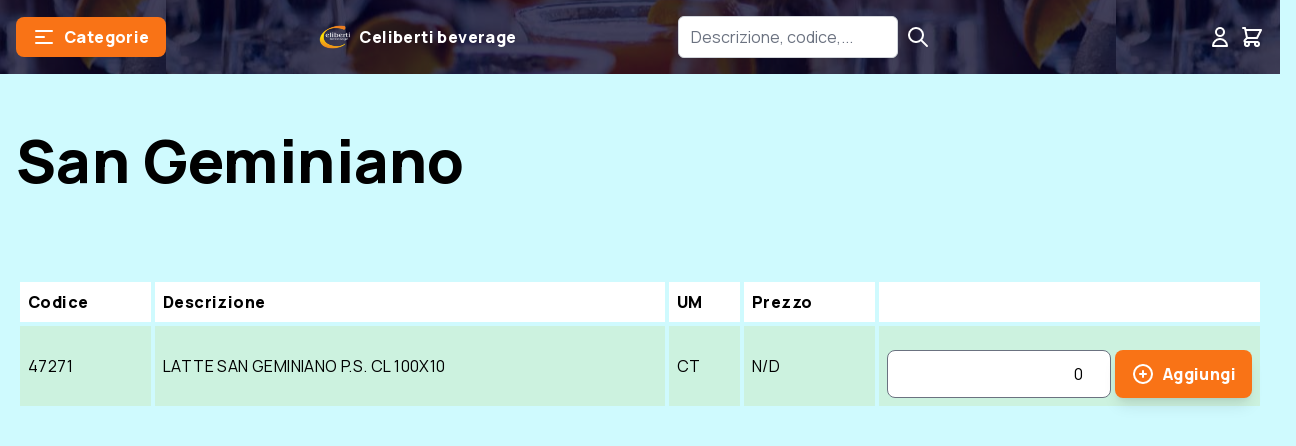

--- FILE ---
content_type: text/html; charset=UTF-8
request_url: https://celibertibeverage.it/categoria/009.02
body_size: 5164
content:
<!DOCTYPE html>
<html lang="it">
    <head>
    <meta charset="utf-8">
    <meta name="viewport" content="width=device-width, initial-scale=1">

    <title>San Geminiano</title>

    <meta name="csrf-token" content="OZGniDLDq1MGBpun5Q23W9V8Se6UV798nOPXJDu1" />

    <!-- Fonts -->
    
    <link rel="preconnect" href="https://fonts.googleapis.com">
    <link rel="preconnect" href="https://fonts.gstatic.com" crossorigin>
    <link href="https://fonts.googleapis.com/css2?family=Manrope:wght@400;800&display=swap" rel="stylesheet">
    <link rel="stylesheet" href="https://cdn.jsdelivr.net/npm/notyf@3/notyf.min.css">
    
    <link rel="preload" as="style" href="https://celibertibeverage.it/build/assets/app.47ca8760.css" /><link rel="stylesheet" href="https://celibertibeverage.it/build/assets/app.47ca8760.css" />
    <!-- PAGE SPECIFIC STYLES -->
    <!-- Use a section named 'pagestyle' to import page specific styles -->
        <!--
    place for custom css, path example below
    <link rel="stylesheet" href="css/extra.css">
    -->
    
</head>    <body class="antialiased bg-cyan-100 tracking-wide min-h-screen flex flex-col">
        
        <div class="flex flex-col main-header">
    <div class="flex items-center justify-between px-2 mt-2 md:m-2 text-white">
        <div>
            <a href="#" id="toggle" class="w-auto">
                <div class="hidden md:flex w-full rounded-lg px-4 py-2 font-bold bg-orange-500 hover:bg-orange-300 transition-all">
                    <svg xmlns="http://www.w3.org/2000/svg" class="h-6 w-6 mr-2" fill="none" viewBox="0 0 24 24" stroke="currentColor" stroke-width="2">
                        <path stroke-linecap="round" stroke-linejoin="round" d="M4 6h16M4 12h8m-8 6h16" />
                    </svg>
                    Categorie
                </div>
                <svg xmlns="http://www.w3.org/2000/svg" class="h-6 w-6 md:hidden" fill="none" viewBox="0 0 24 24" stroke="currentColor" stroke-width="2">
                    <path stroke-linecap="round" stroke-linejoin="round" d="M4 6h16M4 12h8m-8 6h16" />
                </svg>
            </a>
        </div>
        
        <div>
            <a href="/" class="flex items-center">
                <img src="/imgs/Logo-Celiberti-std-white.png" class="mr-2 h-8 w-8" alt="">
                <span class="font-bold">Celiberti beverage</span>
            </a>
        </div>
        
        <div class="p-2 md:flex w-96 items-center justify-between space-x-2 hidden">
            <form action="/ricerca" method="get" class="flex">
                <input type="text" name="search" class="block w-full text-black rounded-md border-gray-300 shadow-sm focus:border-indigo-300 focus:ring focus:ring-indigo-200 focus:ring-opacity-50" placeholder="Descrizione, codice,...">  
                <button type="submit" class="text-white ml-2">
                    <svg xmlns="http://www.w3.org/2000/svg" class="h-6 w-6" fill="none" viewBox="0 0 24 24" stroke="currentColor" stroke-width="2">
                        <path stroke-linecap="round" stroke-linejoin="round" d="M21 21l-6-6m2-5a7 7 0 11-14 0 7 7 0 0114 0z" />
                    </svg>
                </button>
            </form>
        </div>
        <div class="flex space-x-2">
                                    <a href="/login" class="dropdown">
                <svg xmlns="http://www.w3.org/2000/svg" class="h-6 w-6" fill="none" viewBox="0 0 24 24" stroke="currentColor" stroke-width="2">
                    <path stroke-linecap="round" stroke-linejoin="round" d="M16 7a4 4 0 11-8 0 4 4 0 018 0zM12 14a7 7 0 00-7 7h14a7 7 0 00-7-7z" />
                </svg>
            </a>

            <div class="boom rounded shadow bg-white text-black bg-clip-padding absolute top-10 right-10 md:top-14 md:right-14 flex-col hidden z-50" id="user-menu">
                <div class="p-4 hover:bg-gray-100 rounded-t">
                    <a href="/profilo-utente">Profilo</a>
                </div>
                <div class="p-4 hover:bg-gray-100 rounded-b">
                    <form id="btnout" method="POST" action="https://celibertibeverage.it/logout">
                        <input type="hidden" name="_token" value="OZGniDLDq1MGBpun5Q23W9V8Se6UV798nOPXJDu1">                        <a onclick="document.getElementById('btnout').submit()" role="button">Log out</a>
                    </form>
                </div>
            </div>
            
            <a href="/carrello">
                                <svg xmlns="http://www.w3.org/2000/svg" class="h-6 w-6" fill="none" viewBox="0 0 24 24" stroke="currentColor" stroke-width="2">
                    <path stroke-linecap="round" stroke-linejoin="round" d="M3 3h2l.4 2M7 13h10l4-8H5.4M7 13L5.4 5M7 13l-2.293 2.293c-.63.63-.184 1.707.707 1.707H17m0 0a2 2 0 100 4 2 2 0 000-4zm-8 2a2 2 0 11-4 0 2 2 0 014 0z" />
                </svg>
            </a>
        </div>
    </div>
    
    <div class="p-2 flex items-center justify-between space-x-2 md:hidden">
        <form action="/ricerca" method="get" class="flex grow">
            <input type="text" name="search" class="block text-black w-full rounded-md border-gray-300 shadow-sm focus:border-indigo-300 focus:ring focus:ring-indigo-200 focus:ring-opacity-50" placeholder="Descrizione, codice,...">  
            <button type="submit" class="text-white ml-4">
                <svg xmlns="http://www.w3.org/2000/svg" class="h-6 w-6" fill="none" viewBox="0 0 24 24" stroke="currentColor" stroke-width="2">
                    <path stroke-linecap="round" stroke-linejoin="round" d="M21 21l-6-6m2-5a7 7 0 11-14 0 7 7 0 0114 0z" />
                </svg>
            </button>
        </form>
    </div>
</div>


<nav id="main-nav" class="hidden">
  <ul>
    <li><a href="/">Home</a></li>
            <li>
            <a href="#">001 - Acque</a>
                            <ul>
                                            <li>
                            <a href="/categoria/001.01">001.01 - Alisea</a>
                                                    </li>
                                            <li>
                            <a href="/categoria/001.02">001.02 - Sanpellegrino</a>
                                                    </li>
                                            <li>
                            <a href="/categoria/001.03">001.03 - S. Croce</a>
                                                    </li>
                                            <li>
                            <a href="/categoria/001.05">001.05 - Lete</a>
                                                    </li>
                                            <li>
                            <a href="/categoria/001.06">001.06 - Fiuggi</a>
                                                    </li>
                                            <li>
                            <a href="/categoria/001.07">001.07 - Panna</a>
                                                    </li>
                                            <li>
                            <a href="/categoria/001.09">001.09 - Vitasnella</a>
                                                    </li>
                                            <li>
                            <a href="/categoria/001.10">001.10 - Sangemini</a>
                                                    </li>
                                            <li>
                            <a href="/categoria/001.11">001.11 - Rocchetta</a>
                                                    </li>
                                            <li>
                            <a href="/categoria/001.12">001.12 - Uliveto</a>
                                                    </li>
                                            <li>
                            <a href="/categoria/001.15">001.15 - San Benedetto</a>
                                                    </li>
                                            <li>
                            <a href="/categoria/001.16">001.16 - S. Anna</a>
                                                    </li>
                                            <li>
                            <a href="/categoria/001.20">001.20 - Gaudianello</a>
                                                    </li>
                                            <li>
                            <a href="/categoria/001.22">001.22 - Lilia Sveva</a>
                                                    </li>
                                            <li>
                            <a href="/categoria/001.23">001.23 - S.Bernardo</a>
                                                    </li>
                                            <li>
                            <a href="/categoria/001.24">001.24 - Ferrarelle</a>
                                                    </li>
                                            <li>
                            <a href="/categoria/001.25">001.25 - Acque Togni</a>
                                                    </li>
                                            <li>
                            <a href="/categoria/001.99">001.99 - Altre Acque</a>
                                                    </li>
                                    </ul>
                    </li>
            <li>
            <a href="#">002 - Bibite e Aperitivi</a>
                            <ul>
                                            <li>
                            <a href="/categoria/002.01">002.01 - Aperitivi vari</a>
                                                    </li>
                                            <li>
                            <a href="/categoria/002.02">002.02 - Campari</a>
                                                    </li>
                                            <li>
                            <a href="/categoria/002.03">002.03 - Crodino</a>
                                                    </li>
                                            <li>
                            <a href="/categoria/002.04">002.04 - Bibite e aperitivi San Pellegrino</a>
                                                    </li>
                                            <li>
                            <a href="/categoria/002.05">002.05 - Toniche varie</a>
                                                    </li>
                                            <li>
                            <a href="/categoria/002.06">002.06 - Pepsi</a>
                                                    </li>
                                            <li>
                            <a href="/categoria/002.07">002.07 - Coca cola</a>
                                                    </li>
                                            <li>
                            <a href="/categoria/002.08">002.08 - Fanta</a>
                                                    </li>
                                            <li>
                            <a href="/categoria/002.09">002.09 - Bibite SGI</a>
                                                    </li>
                                            <li>
                            <a href="/categoria/002.10">002.10 - Aperitivi e Bibite San Benedetto</a>
                                                    </li>
                                            <li>
                            <a href="/categoria/002.100">002.100 - Bibite varie Schweppes</a>
                                                    </li>
                                            <li>
                            <a href="/categoria/002.99">002.99 - Bibite Varie</a>
                                                    </li>
                                    </ul>
                    </li>
            <li>
            <a href="#">003 - Catering</a>
                            <ul>
                                            <li>
                            <a href="/categoria/003.01">003.01 - Conserve alimentari</a>
                                                    </li>
                                            <li>
                            <a href="/categoria/003.02">003.02 - Dolciumi</a>
                                                    </li>
                                            <li>
                            <a href="/categoria/003.03">003.03 - Zucchero</a>
                                                    </li>
                                            <li>
                            <a href="/categoria/003.04">003.04 - Snack</a>
                                                    </li>
                                            <li>
                            <a href="/categoria/003.05">003.05 - Caffe&#039;</a>
                                                    </li>
                                            <li>
                            <a href="/categoria/003.08">003.08 - Miele </a>
                                                    </li>
                                            <li>
                            <a href="/categoria/003.09">003.09 - Alimenti pronti pastorizzati</a>
                                                    </li>
                                            <li>
                            <a href="/categoria/003.10">003.10 - Prodotti Ferrero</a>
                                                    </li>
                                    </ul>
                    </li>
            <li>
            <a href="#">004 - Integratori ed Energetici</a>
                            <ul>
                                            <li>
                            <a href="/categoria/004.01">004.01 - Gatorade</a>
                                                    </li>
                                            <li>
                            <a href="/categoria/004.02">004.02 - Powerade</a>
                                                    </li>
                                            <li>
                            <a href="/categoria/004.03">004.03 - Energetici</a>
                                                    </li>
                                    </ul>
                    </li>
            <li>
            <a href="#">005 - Succhi</a>
                            <ul>
                                            <li>
                            <a href="/categoria/005.01">005.01 - Derby</a>
                                                    </li>
                                            <li>
                            <a href="/categoria/005.02">005.02 - Yoga</a>
                                                    </li>
                                            <li>
                            <a href="/categoria/005.03">005.03 - Mambo</a>
                                                    </li>
                                            <li>
                            <a href="/categoria/005.05">005.05 - Succosi</a>
                                                    </li>
                                            <li>
                            <a href="/categoria/005.07">005.07 - Amita</a>
                                                    </li>
                                            <li>
                            <a href="/categoria/005.99">005.99 - Altro</a>
                                                    </li>
                                    </ul>
                    </li>
            <li>
            <a href="#">006 - Vini e Spumanti</a>
                            <ul>
                                            <li>
                            <a href="#">006.01 - Vini</a>
                                                            <ul>
                                                                            <li>
                                            <a href="/categoria/006.01.01">006.01.01 - Cantina Ulisse (Abruzzo)</a>
                                        </li>
                                                                            <li>
                                            <a href="/categoria/006.01.02">006.01.02 - San Marzano (Puglia)</a>
                                        </li>
                                                                            <li>
                                            <a href="/categoria/006.01.03">006.01.03 - Cataldi Madonna (Abruzzo)</a>
                                        </li>
                                                                            <li>
                                            <a href="/categoria/006.01.04">006.01.04 - Torre dei Beati (Abruzzo)</a>
                                        </li>
                                                                            <li>
                                            <a href="/categoria/006.01.05">006.01.05 - Classica</a>
                                        </li>
                                                                            <li>
                                            <a href="/categoria/006.01.08">006.01.08 - Pepe (Abruzzo)</a>
                                        </li>
                                                                            <li>
                                            <a href="/categoria/006.01.09">006.01.09 - Vini Naturali - Triple A</a>
                                        </li>
                                                                            <li>
                                            <a href="/categoria/006.01.13">006.01.13 - Vini Francesi </a>
                                        </li>
                                                                            <li>
                                            <a href="/categoria/006.01.14">006.01.14 - Marchesi Antinori</a>
                                        </li>
                                                                            <li>
                                            <a href="/categoria/006.01.15">006.01.15 - Marramiero (Abruzzo)</a>
                                        </li>
                                                                            <li>
                                            <a href="/categoria/006.01.16">006.01.16 - Masciarelli (Abruzzo)</a>
                                        </li>
                                                                            <li>
                                            <a href="/categoria/006.01.17">006.01.17 - Montori (Abruzzo)</a>
                                        </li>
                                                                            <li>
                                            <a href="/categoria/006.01.18">006.01.18 - Pasetti (Abruzzo)</a>
                                        </li>
                                                                            <li>
                                            <a href="/categoria/006.01.19">006.01.19 - Duca di Salaparuta</a>
                                        </li>
                                                                            <li>
                                            <a href="/categoria/006.01.20">006.01.20 - Origini terre di chieti</a>
                                        </li>
                                                                            <li>
                                            <a href="/categoria/006.01.21">006.01.21 - Spinelli (Abruzzo)</a>
                                        </li>
                                                                            <li>
                                            <a href="/categoria/006.01.23">006.01.23 - Tollo (Abruzzo)</a>
                                        </li>
                                                                            <li>
                                            <a href="/categoria/006.01.25">006.01.25 - Vini Internazionali</a>
                                        </li>
                                                                            <li>
                                            <a href="/categoria/006.01.26">006.01.26 - Zaccagnini (Abruzzo)</a>
                                        </li>
                                                                            <li>
                                            <a href="/categoria/006.01.27">006.01.27 - Gruppo S.Geminiano</a>
                                        </li>
                                                                            <li>
                                            <a href="/categoria/006.01.28">006.01.28 - Vini particolari</a>
                                        </li>
                                                                            <li>
                                            <a href="/categoria/006.01.29">006.01.29 - Collefrisio  (Abruzzo)</a>
                                        </li>
                                                                            <li>
                                            <a href="/categoria/006.01.31">006.01.31 - Cantine D&#039;Alesio (Abruzzo)</a>
                                        </li>
                                                                            <li>
                                            <a href="/categoria/006.01.32">006.01.32 - Cantina Orsogna (Abruzzo)</a>
                                        </li>
                                                                            <li>
                                            <a href="/categoria/006.01.33">006.01.33 - Cantina Frentana (Abruzzo)</a>
                                        </li>
                                                                            <li>
                                            <a href="/categoria/006.01.34">006.01.34 - Donnafugata (Sicilia)</a>
                                        </li>
                                                                            <li>
                                            <a href="/categoria/006.01.35">006.01.35 - Di Sipio</a>
                                        </li>
                                                                            <li>
                                            <a href="/categoria/006.01.36">006.01.36 - Cantine Mucci (Abruzzo)</a>
                                        </li>
                                                                            <li>
                                            <a href="/categoria/006.01.37">006.01.37 - Vini IX secolo</a>
                                        </li>
                                                                            <li>
                                            <a href="/categoria/006.01.38">006.01.38 - Vini Galasso</a>
                                        </li>
                                                                            <li>
                                            <a href="/categoria/006.01.99">006.01.99 - Altro</a>
                                        </li>
                                                                    </ul>
                                                    </li>
                                            <li>
                            <a href="#">006.02 - Spumanti</a>
                                                            <ul>
                                                                            <li>
                                            <a href="/categoria/006.02.01">006.02.01 - Franciacorta</a>
                                        </li>
                                                                            <li>
                                            <a href="/categoria/006.02.02">006.02.02 - Trento Doc</a>
                                        </li>
                                                                            <li>
                                            <a href="/categoria/006.02.03">006.02.03 - Cinzano</a>
                                        </li>
                                                                            <li>
                                            <a href="/categoria/006.02.04">006.02.04 - Fontanafredda</a>
                                        </li>
                                                                            <li>
                                            <a href="/categoria/006.02.05">006.02.05 - Ferrari Trento Doc</a>
                                        </li>
                                                                            <li>
                                            <a href="/categoria/006.02.06">006.02.06 - Incanti</a>
                                        </li>
                                                                            <li>
                                            <a href="/categoria/006.02.07">006.02.07 - Palladio</a>
                                        </li>
                                                                            <li>
                                            <a href="/categoria/006.02.08">006.02.08 - Tollo</a>
                                        </li>
                                                                            <li>
                                            <a href="/categoria/006.02.09">006.02.09 - Foss Marai</a>
                                        </li>
                                                                            <li>
                                            <a href="/categoria/006.02.10">006.02.10 - Val d&#039;oca</a>
                                        </li>
                                                                            <li>
                                            <a href="/categoria/006.02.11">006.02.11 - Champagne</a>
                                        </li>
                                                                            <li>
                                            <a href="/categoria/006.02.99">006.02.99 - Altro</a>
                                        </li>
                                                                    </ul>
                                                    </li>
                                    </ul>
                    </li>
            <li>
            <a href="#">007 - Liquori</a>
                            <ul>
                                            <li>
                            <a href="/categoria/007.01">007.01 - Amari e Digestivi</a>
                                                    </li>
                                            <li>
                            <a href="/categoria/007.02">007.02 - Aperitivi</a>
                                                    </li>
                                            <li>
                            <a href="/categoria/007.03">007.03 - Rum</a>
                                                    </li>
                                            <li>
                            <a href="/categoria/007.04">007.04 - Brandy</a>
                                                    </li>
                                            <li>
                            <a href="/categoria/007.05">007.05 - Limoncelli</a>
                                                    </li>
                                            <li>
                            <a href="/categoria/007.06">007.06 - Gin</a>
                                                    </li>
                                            <li>
                            <a href="/categoria/007.07">007.07 - Cognac</a>
                                                    </li>
                                            <li>
                            <a href="/categoria/007.08">007.08 - Basi per cocktail alcoliche</a>
                                                    </li>
                                            <li>
                            <a href="/categoria/007.09">007.09 - Grappe</a>
                                                    </li>
                                            <li>
                            <a href="/categoria/007.10">007.10 - Whisky</a>
                                                    </li>
                                            <li>
                            <a href="/categoria/007.11">007.11 - Vodka</a>
                                                    </li>
                                            <li>
                            <a href="/categoria/007.12">007.12 - Tequila</a>
                                                    </li>
                                            <li>
                            <a href="/categoria/007.13">007.13 - Punch</a>
                                                    </li>
                                            <li>
                            <a href="/categoria/007.14">007.14 - Sambuca</a>
                                                    </li>
                                            <li>
                            <a href="/categoria/007.15">007.15 - Liquori  liquorosi e cremosi</a>
                                                    </li>
                                            <li>
                            <a href="/categoria/007.16">007.16 - Liquori Vari</a>
                                                    </li>
                                    </ul>
                    </li>
            <li>
            <a href="#">008 - Birre</a>
                            <ul>
                                            <li>
                            <a href="/categoria/008.01">008.01 - Beck&#039;s</a>
                                                    </li>
                                            <li>
                            <a href="/categoria/008.02">008.02 - Carlsberg</a>
                                                    </li>
                                            <li>
                            <a href="/categoria/008.03">008.03 - Ceres</a>
                                                    </li>
                                            <li>
                            <a href="/categoria/008.04">008.04 - Turci</a>
                                                    </li>
                                            <li>
                            <a href="/categoria/008.05">008.05 - Guinness</a>
                                                    </li>
                                            <li>
                            <a href="/categoria/008.06">008.06 - Aziende varie</a>
                                                    </li>
                                            <li>
                            <a href="/categoria/008.07">008.07 - Gruppo HKN</a>
                                                    </li>
                                            <li>
                            <a href="/categoria/008.08">008.08 - Krombacher</a>
                                                    </li>
                                            <li>
                            <a href="/categoria/008.09">008.09 - Peroni</a>
                                                    </li>
                                            <li>
                            <a href="/categoria/008.10">008.10 - S.Geminiano</a>
                                                    </li>
                                            <li>
                            <a href="/categoria/008.11">008.11 - Interbrau</a>
                                                    </li>
                                            <li>
                            <a href="/categoria/008.12">008.12 - Dibevit</a>
                                                    </li>
                                            <li>
                            <a href="/categoria/008.13">008.13 - Kulmbacher </a>
                                                    </li>
                                            <li>
                            <a href="/categoria/008.14">008.14 - Birre Flea</a>
                                                    </li>
                                            <li>
                            <a href="/categoria/008.16">008.16 - INBEV</a>
                                                    </li>
                                            <li>
                            <a href="/categoria/008.99">008.99 - Altro</a>
                                                    </li>
                                    </ul>
                    </li>
            <li>
            <a href="#">009 - Latte</a>
                            <ul>
                                            <li>
                            <a href="/categoria/009.02">009.02 - San Geminiano</a>
                                                    </li>
                                            <li>
                            <a href="/categoria/009.03">009.03 - Latte Vari</a>
                                                    </li>
                                    </ul>
                    </li>
            <li>
            <a href="#">010 - Sciroppi e concentrati</a>
                            <ul>
                                            <li>
                            <a href="/categoria/010.01">010.01 - Sciroppi </a>
                                                    </li>
                                            <li>
                            <a href="/categoria/010.02">010.02 - Concentrati per basi coctail anal.</a>
                                                    </li>
                                    </ul>
                    </li>
            <li>
            <a href="#">011 - The</a>
                            <ul>
                                            <li>
                            <a href="/categoria/011.01">011.01 - The Derby</a>
                                                    </li>
                                            <li>
                            <a href="/categoria/011.02">011.02 - Estathe Ferrero</a>
                                                    </li>
                                            <li>
                            <a href="/categoria/011.03">011.03 - The Lipton</a>
                                                    </li>
                                            <li>
                            <a href="/categoria/011.05">011.05 - The S.Benedetto</a>
                                                    </li>
                                            <li>
                            <a href="/categoria/011.06">011.06 - The S.Geminiano</a>
                                                    </li>
                                    </ul>
                    </li>
            <li>
            <a href="/categoria/012">012 - Vini da Dessert</a>
                    </li>
            <li>
            <a href="#">013 - Olii</a>
                            <ul>
                                            <li>
                            <a href="/categoria/013.01">013.01 - Olio extra vergine oliva</a>
                                                    </li>
                                            <li>
                            <a href="/categoria/013.02">013.02 - Olii vari</a>
                                                    </li>
                                    </ul>
                    </li>
            <li>
            <a href="#">014 - Bombole</a>
                            <ul>
                                            <li>
                            <a href="/categoria/014.01">014.01 - Bombole CO2</a>
                                                    </li>
                                            <li>
                            <a href="/categoria/014.02">014.02 - Bombole Azoto</a>
                                                    </li>
                                    </ul>
                    </li>
            <li>
            <a href="#">019 - Materiale di consumo Professionale</a>
                            <ul>
                                            <li>
                            <a href="/categoria/019.01">019.01 - Tovagliato Professionale Duni</a>
                                                    </li>
                                            <li>
                            <a href="/categoria/019.02">019.02 - Materiale Professionale accessorio</a>
                                                    </li>
                                    </ul>
                    </li>
            <li>
            <a href="/categoria/099">099 - Altro</a>
                    </li>
      </ul>
</nav>
        <!-- Main container -->

            
    <!-- place for main content -->
    <div class="container mx-4 my-14">
        <p class="text-6xl font-bold">San Geminiano</p>
    </div>

    <div class="min-h-celibertiBody px-4 my-8">
        

        <table class="celiberti-table w-full">
    <thead>
        <tr>
            <td>Codice</td>
            <td>Descrizione</td>
            <td>UM</td>
            <td>Prezzo</td>
            <td></td>
        </tr>
    </thead>
    <tbody>
                    <tr>
                <td>47271</td>
                <td>LATTE SAN GEMINIANO P.S. CL 100X10</td>
                <td>CT</td>
                <td>N/D </td>
                <td class="flex flex-col space-y-1">
                    <div class="flex space-x-1">
                        <input type="number" class="rounded-lg w-16 mt-4 h-12 flex-grow text-right" id="1975qty" value = 0>
                        <div class="flex flex-col">
                            <a href="javascript:;" data-product-id="1975" class="rounded-lg font-bold bg-orange-500 hover:bg-orange-300 text-white h-12 px-4 justify-center items-center shadow-lg hover:shadow-sm transition-all mt-4 flex put-in-cart">
                                <svg xmlns="http://www.w3.org/2000/svg" class="h-6 w-6 mr-2" fill="none" viewBox="0 0 24 24" stroke="currentColor" stroke-width="2">
                                    <path stroke-linecap="round" stroke-linejoin="round" d="M12 9v3m0 0v3m0-3h3m-3 0H9m12 0a9 9 0 11-18 0 9 9 0 0118 0z" />
                                </svg>
                                <span class="hidden md:inline">Aggiungi</span>
                            </a>
                                                    </div>
                    </div>
                                    </td>
            </tr>
            </tbody>
    
</table>
        <div class="my-8">
            
        </div>
        
    </div>
        
        <!-- /Main container -->

        <footer class="min-h-10vh py-14 px-2 md:px-40 flex flex-col md:flex-row bg-cover justify-between">
    <div class="flex flex-col md:flex-row space-x-0 md:space-x-8 justify-between">
        <div class="flex flex-col">
            <img src="/imgs/Logo-Celiberti-std.png" class="w-28" alt="">
            <span class="text-2xl font-bold">Celiberti s.r.l.</span>
            Contrada Saletti, 2/A Atessa (CH) <br>
            P.IVA 01986090692 <br>
            <a href="mailto:info@celiberti.it">info@celiberti.it</a>    
            <a href="tel:+390872888130​​">Tel. +390872888130​​</a>
            REA: CH143297 <br>
        </div>
        
    </div>
    <div>
        <a href="/diventa-cliente" class="rounded-lg text-white p-2 mt-4 flex font-bold text-2xl items-center bg-orange-400 hover:bg-orange-200 float-left">
            Registrati
        </a>
    </div>
    
</footer>

<script src="/js/jquery-3.6.0.min.js"></script>
<script src="/js/sweetalert2.all.min.js"></script>
<script src="https://cdn.jsdelivr.net/npm/notyf@3/notyf.min.js"></script>

<link rel="modulepreload" href="https://celibertibeverage.it/build/assets/app.fbd8a11b.js" /><script type="module" src="https://celibertibeverage.it/build/assets/app.fbd8a11b.js"></script>
<!-- PAGE SPECIFIC SCRIPTS -->
<!-- Use a section named 'pagescripts' to import page specific scripts -->
    <!--
    place for custom js, path example below
    <script src="js/jquery.min.js"></script>
    -->

<!-- At the end of this file there is the body closing tag -->
    </body>
</html>

--- FILE ---
content_type: application/javascript
request_url: https://celibertibeverage.it/build/assets/app.fbd8a11b.js
body_size: 56427
content:
var rm=(n,i)=>()=>(i||n((i={exports:{}}).exports,i),i.exports);var hx=rm((vx,ta)=>{var Kr=typeof globalThis!="undefined"?globalThis:typeof window!="undefined"?window:typeof global!="undefined"?global:typeof self!="undefined"?self:{},zo={exports:{}};/**
 * @license
 * Lodash <https://lodash.com/>
 * Copyright OpenJS Foundation and other contributors <https://openjsf.org/>
 * Released under MIT license <https://lodash.com/license>
 * Based on Underscore.js 1.8.3 <http://underscorejs.org/LICENSE>
 * Copyright Jeremy Ashkenas, DocumentCloud and Investigative Reporters & Editors
 */(function(n,i){(function(){var a,l="4.17.21",s=200,c="Unsupported core-js use. Try https://npms.io/search?q=ponyfill.",h="Expected a function",g="Invalid `variable` option passed into `_.template`",b="__lodash_hash_undefined__",B=500,p="__lodash_placeholder__",m=1,Q=2,re=4,I=1,M=2,w=1,O=2,R=4,L=8,H=16,ee=32,F=64,X=128,qe=256,ht=512,ni=30,Ge="...",on=800,Se=16,Or=1,Ut=2,Lr=3,it=1/0,Re=9007199254740991,pt=17976931348623157e292,Wt=0/0,Je=4294967295,$t=Je-1,Xe=Je>>>1,sn=[["ary",X],["bind",w],["bindKey",O],["curry",L],["curryRight",H],["flip",ht],["partial",ee],["partialRight",F],["rearg",qe]],vt="[object Arguments]",Ye="[object Array]",Jn="[object AsyncFunction]",gt="[object Boolean]",Xt="[object Date]",Xn="[object DOMException]",Cn="[object Error]",un="[object Function]",Yn="[object GeneratorFunction]",Ze="[object Map]",Yt="[object Number]",Zn="[object Null]",_t="[object Object]",ln="[object Promise]",ri="[object Proxy]",On="[object RegExp]",je="[object Set]",Ln="[object String]",Tn="[object Symbol]",Aa="[object Undefined]",fn="[object WeakMap]",jn="[object WeakSet]",Rn="[object ArrayBuffer]",mt="[object DataView]",Qn="[object Float32Array]",cn="[object Float64Array]",yt="[object Int8Array]",Vn="[object Int16Array]",er="[object Int32Array]",It="[object Uint8Array]",T="[object Uint8ClampedArray]",P="[object Uint16Array]",W="[object Uint32Array]",D=/\b__p \+= '';/g,K=/\b(__p \+=) '' \+/g,Z=/(__e\(.*?\)|\b__t\)) \+\n'';/g,ae=/&(?:amp|lt|gt|quot|#39);/g,le=/[&<>"']/g,Be=RegExp(ae.source),ge=RegExp(le.source),ye=/<%-([\s\S]+?)%>/g,at=/<%([\s\S]+?)%>/g,Qe=/<%=([\s\S]+?)%>/g,Fe=/\.|\[(?:[^[\]]*|(["'])(?:(?!\1)[^\\]|\\.)*?\1)\]/,De=/^\w*$/,Ps=/[^.[\]]+|\[(?:(-?\d+(?:\.\d+)?)|(["'])((?:(?!\2)[^\\]|\\.)*?)\2)\]|(?=(?:\.|\[\])(?:\.|\[\]|$))/g,qt=/[\\^$.*+?()[\]{}|]/g,Ue=RegExp(qt.source),ii=/^\s+/,Ht=/\s/,dn=/\{(?:\n\/\* \[wrapped with .+\] \*\/)?\n?/,ue=/\{\n\/\* \[wrapped with (.+)\] \*/,In=/,? & /,xt=/[^\x00-\x2f\x3a-\x40\x5b-\x60\x7b-\x7f]+/g,tr=/[()=,{}\[\]\/\s]/,nr=/\\(\\)?/g,rr=/\$\{([^\\}]*(?:\\.[^\\}]*)*)\}/g,kt=/\w*$/,bt=/^[-+]0x[0-9a-f]+$/i,Ie=/^0b[01]+$/i,wt=/^\[object .+?Constructor\]$/,Sa=/^0o[0-7]+$/i,Jc=/^(?:0|[1-9]\d*)$/,Xc=/[\xc0-\xd6\xd8-\xf6\xf8-\xff\u0100-\u017f]/g,ai=/($^)/,Yc=/['\n\r\u2028\u2029\\]/g,oi="\\ud800-\\udfff",Zc="\\u0300-\\u036f",jc="\\ufe20-\\ufe2f",Qc="\\u20d0-\\u20ff",Ns=Zc+jc+Qc,Ms="\\u2700-\\u27bf",Bs="a-z\\xdf-\\xf6\\xf8-\\xff",Vc="\\xac\\xb1\\xd7\\xf7",ed="\\x00-\\x2f\\x3a-\\x40\\x5b-\\x60\\x7b-\\xbf",td="\\u2000-\\u206f",nd=" \\t\\x0b\\f\\xa0\\ufeff\\n\\r\\u2028\\u2029\\u1680\\u180e\\u2000\\u2001\\u2002\\u2003\\u2004\\u2005\\u2006\\u2007\\u2008\\u2009\\u200a\\u202f\\u205f\\u3000",Fs="A-Z\\xc0-\\xd6\\xd8-\\xde",Ds="\\ufe0e\\ufe0f",Us=Vc+ed+td+nd,Ca="['\u2019]",rd="["+oi+"]",Ws="["+Us+"]",si="["+Ns+"]",$s="\\d+",id="["+Ms+"]",qs="["+Bs+"]",Hs="[^"+oi+Us+$s+Ms+Bs+Fs+"]",Oa="\\ud83c[\\udffb-\\udfff]",ad="(?:"+si+"|"+Oa+")",ks="[^"+oi+"]",La="(?:\\ud83c[\\udde6-\\uddff]){2}",Ta="[\\ud800-\\udbff][\\udc00-\\udfff]",ir="["+Fs+"]",Ks="\\u200d",zs="(?:"+qs+"|"+Hs+")",od="(?:"+ir+"|"+Hs+")",Gs="(?:"+Ca+"(?:d|ll|m|re|s|t|ve))?",Js="(?:"+Ca+"(?:D|LL|M|RE|S|T|VE))?",Xs=ad+"?",Ys="["+Ds+"]?",sd="(?:"+Ks+"(?:"+[ks,La,Ta].join("|")+")"+Ys+Xs+")*",ud="\\d*(?:1st|2nd|3rd|(?![123])\\dth)(?=\\b|[A-Z_])",ld="\\d*(?:1ST|2ND|3RD|(?![123])\\dTH)(?=\\b|[a-z_])",Zs=Ys+Xs+sd,fd="(?:"+[id,La,Ta].join("|")+")"+Zs,cd="(?:"+[ks+si+"?",si,La,Ta,rd].join("|")+")",dd=RegExp(Ca,"g"),hd=RegExp(si,"g"),Ra=RegExp(Oa+"(?="+Oa+")|"+cd+Zs,"g"),pd=RegExp([ir+"?"+qs+"+"+Gs+"(?="+[Ws,ir,"$"].join("|")+")",od+"+"+Js+"(?="+[Ws,ir+zs,"$"].join("|")+")",ir+"?"+zs+"+"+Gs,ir+"+"+Js,ld,ud,$s,fd].join("|"),"g"),vd=RegExp("["+Ks+oi+Ns+Ds+"]"),gd=/[a-z][A-Z]|[A-Z]{2}[a-z]|[0-9][a-zA-Z]|[a-zA-Z][0-9]|[^a-zA-Z0-9 ]/,_d=["Array","Buffer","DataView","Date","Error","Float32Array","Float64Array","Function","Int8Array","Int16Array","Int32Array","Map","Math","Object","Promise","RegExp","Set","String","Symbol","TypeError","Uint8Array","Uint8ClampedArray","Uint16Array","Uint32Array","WeakMap","_","clearTimeout","isFinite","parseInt","setTimeout"],md=-1,ve={};ve[Qn]=ve[cn]=ve[yt]=ve[Vn]=ve[er]=ve[It]=ve[T]=ve[P]=ve[W]=!0,ve[vt]=ve[Ye]=ve[Rn]=ve[gt]=ve[mt]=ve[Xt]=ve[Cn]=ve[un]=ve[Ze]=ve[Yt]=ve[_t]=ve[On]=ve[je]=ve[Ln]=ve[fn]=!1;var pe={};pe[vt]=pe[Ye]=pe[Rn]=pe[mt]=pe[gt]=pe[Xt]=pe[Qn]=pe[cn]=pe[yt]=pe[Vn]=pe[er]=pe[Ze]=pe[Yt]=pe[_t]=pe[On]=pe[je]=pe[Ln]=pe[Tn]=pe[It]=pe[T]=pe[P]=pe[W]=!0,pe[Cn]=pe[un]=pe[fn]=!1;var yd={\u00C0:"A",\u00C1:"A",\u00C2:"A",\u00C3:"A",\u00C4:"A",\u00C5:"A",\u00E0:"a",\u00E1:"a",\u00E2:"a",\u00E3:"a",\u00E4:"a",\u00E5:"a",\u00C7:"C",\u00E7:"c",\u00D0:"D",\u00F0:"d",\u00C8:"E",\u00C9:"E",\u00CA:"E",\u00CB:"E",\u00E8:"e",\u00E9:"e",\u00EA:"e",\u00EB:"e",\u00CC:"I",\u00CD:"I",\u00CE:"I",\u00CF:"I",\u00EC:"i",\u00ED:"i",\u00EE:"i",\u00EF:"i",\u00D1:"N",\u00F1:"n",\u00D2:"O",\u00D3:"O",\u00D4:"O",\u00D5:"O",\u00D6:"O",\u00D8:"O",\u00F2:"o",\u00F3:"o",\u00F4:"o",\u00F5:"o",\u00F6:"o",\u00F8:"o",\u00D9:"U",\u00DA:"U",\u00DB:"U",\u00DC:"U",\u00F9:"u",\u00FA:"u",\u00FB:"u",\u00FC:"u",\u00DD:"Y",\u00FD:"y",\u00FF:"y",\u00C6:"Ae",\u00E6:"ae",\u00DE:"Th",\u00FE:"th",\u00DF:"ss",\u0100:"A",\u0102:"A",\u0104:"A",\u0101:"a",\u0103:"a",\u0105:"a",\u0106:"C",\u0108:"C",\u010A:"C",\u010C:"C",\u0107:"c",\u0109:"c",\u010B:"c",\u010D:"c",\u010E:"D",\u0110:"D",\u010F:"d",\u0111:"d",\u0112:"E",\u0114:"E",\u0116:"E",\u0118:"E",\u011A:"E",\u0113:"e",\u0115:"e",\u0117:"e",\u0119:"e",\u011B:"e",\u011C:"G",\u011E:"G",\u0120:"G",\u0122:"G",\u011D:"g",\u011F:"g",\u0121:"g",\u0123:"g",\u0124:"H",\u0126:"H",\u0125:"h",\u0127:"h",\u0128:"I",\u012A:"I",\u012C:"I",\u012E:"I",\u0130:"I",\u0129:"i",\u012B:"i",\u012D:"i",\u012F:"i",\u0131:"i",\u0134:"J",\u0135:"j",\u0136:"K",\u0137:"k",\u0138:"k",\u0139:"L",\u013B:"L",\u013D:"L",\u013F:"L",\u0141:"L",\u013A:"l",\u013C:"l",\u013E:"l",\u0140:"l",\u0142:"l",\u0143:"N",\u0145:"N",\u0147:"N",\u014A:"N",\u0144:"n",\u0146:"n",\u0148:"n",\u014B:"n",\u014C:"O",\u014E:"O",\u0150:"O",\u014D:"o",\u014F:"o",\u0151:"o",\u0154:"R",\u0156:"R",\u0158:"R",\u0155:"r",\u0157:"r",\u0159:"r",\u015A:"S",\u015C:"S",\u015E:"S",\u0160:"S",\u015B:"s",\u015D:"s",\u015F:"s",\u0161:"s",\u0162:"T",\u0164:"T",\u0166:"T",\u0163:"t",\u0165:"t",\u0167:"t",\u0168:"U",\u016A:"U",\u016C:"U",\u016E:"U",\u0170:"U",\u0172:"U",\u0169:"u",\u016B:"u",\u016D:"u",\u016F:"u",\u0171:"u",\u0173:"u",\u0174:"W",\u0175:"w",\u0176:"Y",\u0177:"y",\u0178:"Y",\u0179:"Z",\u017B:"Z",\u017D:"Z",\u017A:"z",\u017C:"z",\u017E:"z",\u0132:"IJ",\u0133:"ij",\u0152:"Oe",\u0153:"oe",\u0149:"'n",\u017F:"s"},xd={"&":"&amp;","<":"&lt;",">":"&gt;",'"':"&quot;","'":"&#39;"},bd={"&amp;":"&","&lt;":"<","&gt;":">","&quot;":'"',"&#39;":"'"},wd={"\\":"\\","'":"'","\n":"n","\r":"r","\u2028":"u2028","\u2029":"u2029"},Ed=parseFloat,Ad=parseInt,js=typeof Kr=="object"&&Kr&&Kr.Object===Object&&Kr,Sd=typeof self=="object"&&self&&self.Object===Object&&self,Pe=js||Sd||Function("return this")(),Ia=i&&!i.nodeType&&i,Pn=Ia&&!0&&n&&!n.nodeType&&n,Qs=Pn&&Pn.exports===Ia,Pa=Qs&&js.process,Et=function(){try{var y=Pn&&Pn.require&&Pn.require("util").types;return y||Pa&&Pa.binding&&Pa.binding("util")}catch{}}(),Vs=Et&&Et.isArrayBuffer,eu=Et&&Et.isDate,tu=Et&&Et.isMap,nu=Et&&Et.isRegExp,ru=Et&&Et.isSet,iu=Et&&Et.isTypedArray;function ot(y,A,E){switch(E.length){case 0:return y.call(A);case 1:return y.call(A,E[0]);case 2:return y.call(A,E[0],E[1]);case 3:return y.call(A,E[0],E[1],E[2])}return y.apply(A,E)}function Cd(y,A,E,q){for(var Y=-1,fe=y==null?0:y.length;++Y<fe;){var Ce=y[Y];A(q,Ce,E(Ce),y)}return q}function At(y,A){for(var E=-1,q=y==null?0:y.length;++E<q&&A(y[E],E,y)!==!1;);return y}function Od(y,A){for(var E=y==null?0:y.length;E--&&A(y[E],E,y)!==!1;);return y}function au(y,A){for(var E=-1,q=y==null?0:y.length;++E<q;)if(!A(y[E],E,y))return!1;return!0}function hn(y,A){for(var E=-1,q=y==null?0:y.length,Y=0,fe=[];++E<q;){var Ce=y[E];A(Ce,E,y)&&(fe[Y++]=Ce)}return fe}function ui(y,A){var E=y==null?0:y.length;return!!E&&ar(y,A,0)>-1}function Na(y,A,E){for(var q=-1,Y=y==null?0:y.length;++q<Y;)if(E(A,y[q]))return!0;return!1}function _e(y,A){for(var E=-1,q=y==null?0:y.length,Y=Array(q);++E<q;)Y[E]=A(y[E],E,y);return Y}function pn(y,A){for(var E=-1,q=A.length,Y=y.length;++E<q;)y[Y+E]=A[E];return y}function Ma(y,A,E,q){var Y=-1,fe=y==null?0:y.length;for(q&&fe&&(E=y[++Y]);++Y<fe;)E=A(E,y[Y],Y,y);return E}function Ld(y,A,E,q){var Y=y==null?0:y.length;for(q&&Y&&(E=y[--Y]);Y--;)E=A(E,y[Y],Y,y);return E}function Ba(y,A){for(var E=-1,q=y==null?0:y.length;++E<q;)if(A(y[E],E,y))return!0;return!1}var Td=Fa("length");function Rd(y){return y.split("")}function Id(y){return y.match(xt)||[]}function ou(y,A,E){var q;return E(y,function(Y,fe,Ce){if(A(Y,fe,Ce))return q=fe,!1}),q}function li(y,A,E,q){for(var Y=y.length,fe=E+(q?1:-1);q?fe--:++fe<Y;)if(A(y[fe],fe,y))return fe;return-1}function ar(y,A,E){return A===A?kd(y,A,E):li(y,su,E)}function Pd(y,A,E,q){for(var Y=E-1,fe=y.length;++Y<fe;)if(q(y[Y],A))return Y;return-1}function su(y){return y!==y}function uu(y,A){var E=y==null?0:y.length;return E?Ua(y,A)/E:Wt}function Fa(y){return function(A){return A==null?a:A[y]}}function Da(y){return function(A){return y==null?a:y[A]}}function lu(y,A,E,q,Y){return Y(y,function(fe,Ce,he){E=q?(q=!1,fe):A(E,fe,Ce,he)}),E}function Nd(y,A){var E=y.length;for(y.sort(A);E--;)y[E]=y[E].value;return y}function Ua(y,A){for(var E,q=-1,Y=y.length;++q<Y;){var fe=A(y[q]);fe!==a&&(E=E===a?fe:E+fe)}return E}function Wa(y,A){for(var E=-1,q=Array(y);++E<y;)q[E]=A(E);return q}function Md(y,A){return _e(A,function(E){return[E,y[E]]})}function fu(y){return y&&y.slice(0,pu(y)+1).replace(ii,"")}function st(y){return function(A){return y(A)}}function $a(y,A){return _e(A,function(E){return y[E]})}function Tr(y,A){return y.has(A)}function cu(y,A){for(var E=-1,q=y.length;++E<q&&ar(A,y[E],0)>-1;);return E}function du(y,A){for(var E=y.length;E--&&ar(A,y[E],0)>-1;);return E}function Bd(y,A){for(var E=y.length,q=0;E--;)y[E]===A&&++q;return q}var Fd=Da(yd),Dd=Da(xd);function Ud(y){return"\\"+wd[y]}function Wd(y,A){return y==null?a:y[A]}function or(y){return vd.test(y)}function $d(y){return gd.test(y)}function qd(y){for(var A,E=[];!(A=y.next()).done;)E.push(A.value);return E}function qa(y){var A=-1,E=Array(y.size);return y.forEach(function(q,Y){E[++A]=[Y,q]}),E}function hu(y,A){return function(E){return y(A(E))}}function vn(y,A){for(var E=-1,q=y.length,Y=0,fe=[];++E<q;){var Ce=y[E];(Ce===A||Ce===p)&&(y[E]=p,fe[Y++]=E)}return fe}function fi(y){var A=-1,E=Array(y.size);return y.forEach(function(q){E[++A]=q}),E}function Hd(y){var A=-1,E=Array(y.size);return y.forEach(function(q){E[++A]=[q,q]}),E}function kd(y,A,E){for(var q=E-1,Y=y.length;++q<Y;)if(y[q]===A)return q;return-1}function Kd(y,A,E){for(var q=E+1;q--;)if(y[q]===A)return q;return q}function sr(y){return or(y)?Gd(y):Td(y)}function Pt(y){return or(y)?Jd(y):Rd(y)}function pu(y){for(var A=y.length;A--&&Ht.test(y.charAt(A)););return A}var zd=Da(bd);function Gd(y){for(var A=Ra.lastIndex=0;Ra.test(y);)++A;return A}function Jd(y){return y.match(Ra)||[]}function Xd(y){return y.match(pd)||[]}var Yd=function y(A){A=A==null?Pe:ur.defaults(Pe.Object(),A,ur.pick(Pe,_d));var E=A.Array,q=A.Date,Y=A.Error,fe=A.Function,Ce=A.Math,he=A.Object,Ha=A.RegExp,Zd=A.String,St=A.TypeError,ci=E.prototype,jd=fe.prototype,lr=he.prototype,di=A["__core-js_shared__"],hi=jd.toString,de=lr.hasOwnProperty,Qd=0,vu=function(){var e=/[^.]+$/.exec(di&&di.keys&&di.keys.IE_PROTO||"");return e?"Symbol(src)_1."+e:""}(),pi=lr.toString,Vd=hi.call(he),eh=Pe._,th=Ha("^"+hi.call(de).replace(qt,"\\$&").replace(/hasOwnProperty|(function).*?(?=\\\()| for .+?(?=\\\])/g,"$1.*?")+"$"),vi=Qs?A.Buffer:a,gn=A.Symbol,gi=A.Uint8Array,gu=vi?vi.allocUnsafe:a,_i=hu(he.getPrototypeOf,he),_u=he.create,mu=lr.propertyIsEnumerable,mi=ci.splice,yu=gn?gn.isConcatSpreadable:a,Rr=gn?gn.iterator:a,Nn=gn?gn.toStringTag:a,yi=function(){try{var e=Un(he,"defineProperty");return e({},"",{}),e}catch{}}(),nh=A.clearTimeout!==Pe.clearTimeout&&A.clearTimeout,rh=q&&q.now!==Pe.Date.now&&q.now,ih=A.setTimeout!==Pe.setTimeout&&A.setTimeout,xi=Ce.ceil,bi=Ce.floor,ka=he.getOwnPropertySymbols,ah=vi?vi.isBuffer:a,xu=A.isFinite,oh=ci.join,sh=hu(he.keys,he),Oe=Ce.max,We=Ce.min,uh=q.now,lh=A.parseInt,bu=Ce.random,fh=ci.reverse,Ka=Un(A,"DataView"),Ir=Un(A,"Map"),za=Un(A,"Promise"),fr=Un(A,"Set"),Pr=Un(A,"WeakMap"),Nr=Un(he,"create"),wi=Pr&&new Pr,cr={},ch=Wn(Ka),dh=Wn(Ir),hh=Wn(za),ph=Wn(fr),vh=Wn(Pr),Ei=gn?gn.prototype:a,Mr=Ei?Ei.valueOf:a,wu=Ei?Ei.toString:a;function f(e){if(xe(e)&&!j(e)&&!(e instanceof oe)){if(e instanceof Ct)return e;if(de.call(e,"__wrapped__"))return El(e)}return new Ct(e)}var dr=function(){function e(){}return function(t){if(!me(t))return{};if(_u)return _u(t);e.prototype=t;var r=new e;return e.prototype=a,r}}();function Ai(){}function Ct(e,t){this.__wrapped__=e,this.__actions__=[],this.__chain__=!!t,this.__index__=0,this.__values__=a}f.templateSettings={escape:ye,evaluate:at,interpolate:Qe,variable:"",imports:{_:f}},f.prototype=Ai.prototype,f.prototype.constructor=f,Ct.prototype=dr(Ai.prototype),Ct.prototype.constructor=Ct;function oe(e){this.__wrapped__=e,this.__actions__=[],this.__dir__=1,this.__filtered__=!1,this.__iteratees__=[],this.__takeCount__=Je,this.__views__=[]}function gh(){var e=new oe(this.__wrapped__);return e.__actions__=Ve(this.__actions__),e.__dir__=this.__dir__,e.__filtered__=this.__filtered__,e.__iteratees__=Ve(this.__iteratees__),e.__takeCount__=this.__takeCount__,e.__views__=Ve(this.__views__),e}function _h(){if(this.__filtered__){var e=new oe(this);e.__dir__=-1,e.__filtered__=!0}else e=this.clone(),e.__dir__*=-1;return e}function mh(){var e=this.__wrapped__.value(),t=this.__dir__,r=j(e),o=t<0,u=r?e.length:0,d=Rp(0,u,this.__views__),v=d.start,_=d.end,x=_-v,S=o?_:v-1,C=this.__iteratees__,N=C.length,U=0,k=We(x,this.__takeCount__);if(!r||!o&&u==x&&k==x)return Gu(e,this.__actions__);var G=[];e:for(;x--&&U<k;){S+=t;for(var te=-1,J=e[S];++te<N;){var ie=C[te],se=ie.iteratee,ft=ie.type,Ke=se(J);if(ft==Ut)J=Ke;else if(!Ke){if(ft==Or)continue e;break e}}G[U++]=J}return G}oe.prototype=dr(Ai.prototype),oe.prototype.constructor=oe;function Mn(e){var t=-1,r=e==null?0:e.length;for(this.clear();++t<r;){var o=e[t];this.set(o[0],o[1])}}function yh(){this.__data__=Nr?Nr(null):{},this.size=0}function xh(e){var t=this.has(e)&&delete this.__data__[e];return this.size-=t?1:0,t}function bh(e){var t=this.__data__;if(Nr){var r=t[e];return r===b?a:r}return de.call(t,e)?t[e]:a}function wh(e){var t=this.__data__;return Nr?t[e]!==a:de.call(t,e)}function Eh(e,t){var r=this.__data__;return this.size+=this.has(e)?0:1,r[e]=Nr&&t===a?b:t,this}Mn.prototype.clear=yh,Mn.prototype.delete=xh,Mn.prototype.get=bh,Mn.prototype.has=wh,Mn.prototype.set=Eh;function Zt(e){var t=-1,r=e==null?0:e.length;for(this.clear();++t<r;){var o=e[t];this.set(o[0],o[1])}}function Ah(){this.__data__=[],this.size=0}function Sh(e){var t=this.__data__,r=Si(t,e);if(r<0)return!1;var o=t.length-1;return r==o?t.pop():mi.call(t,r,1),--this.size,!0}function Ch(e){var t=this.__data__,r=Si(t,e);return r<0?a:t[r][1]}function Oh(e){return Si(this.__data__,e)>-1}function Lh(e,t){var r=this.__data__,o=Si(r,e);return o<0?(++this.size,r.push([e,t])):r[o][1]=t,this}Zt.prototype.clear=Ah,Zt.prototype.delete=Sh,Zt.prototype.get=Ch,Zt.prototype.has=Oh,Zt.prototype.set=Lh;function jt(e){var t=-1,r=e==null?0:e.length;for(this.clear();++t<r;){var o=e[t];this.set(o[0],o[1])}}function Th(){this.size=0,this.__data__={hash:new Mn,map:new(Ir||Zt),string:new Mn}}function Rh(e){var t=Di(this,e).delete(e);return this.size-=t?1:0,t}function Ih(e){return Di(this,e).get(e)}function Ph(e){return Di(this,e).has(e)}function Nh(e,t){var r=Di(this,e),o=r.size;return r.set(e,t),this.size+=r.size==o?0:1,this}jt.prototype.clear=Th,jt.prototype.delete=Rh,jt.prototype.get=Ih,jt.prototype.has=Ph,jt.prototype.set=Nh;function Bn(e){var t=-1,r=e==null?0:e.length;for(this.__data__=new jt;++t<r;)this.add(e[t])}function Mh(e){return this.__data__.set(e,b),this}function Bh(e){return this.__data__.has(e)}Bn.prototype.add=Bn.prototype.push=Mh,Bn.prototype.has=Bh;function Nt(e){var t=this.__data__=new Zt(e);this.size=t.size}function Fh(){this.__data__=new Zt,this.size=0}function Dh(e){var t=this.__data__,r=t.delete(e);return this.size=t.size,r}function Uh(e){return this.__data__.get(e)}function Wh(e){return this.__data__.has(e)}function $h(e,t){var r=this.__data__;if(r instanceof Zt){var o=r.__data__;if(!Ir||o.length<s-1)return o.push([e,t]),this.size=++r.size,this;r=this.__data__=new jt(o)}return r.set(e,t),this.size=r.size,this}Nt.prototype.clear=Fh,Nt.prototype.delete=Dh,Nt.prototype.get=Uh,Nt.prototype.has=Wh,Nt.prototype.set=$h;function Eu(e,t){var r=j(e),o=!r&&$n(e),u=!r&&!o&&bn(e),d=!r&&!o&&!u&&gr(e),v=r||o||u||d,_=v?Wa(e.length,Zd):[],x=_.length;for(var S in e)(t||de.call(e,S))&&!(v&&(S=="length"||u&&(S=="offset"||S=="parent")||d&&(S=="buffer"||S=="byteLength"||S=="byteOffset")||tn(S,x)))&&_.push(S);return _}function Au(e){var t=e.length;return t?e[no(0,t-1)]:a}function qh(e,t){return Ui(Ve(e),Fn(t,0,e.length))}function Hh(e){return Ui(Ve(e))}function Ga(e,t,r){(r!==a&&!Mt(e[t],r)||r===a&&!(t in e))&&Qt(e,t,r)}function Br(e,t,r){var o=e[t];(!(de.call(e,t)&&Mt(o,r))||r===a&&!(t in e))&&Qt(e,t,r)}function Si(e,t){for(var r=e.length;r--;)if(Mt(e[r][0],t))return r;return-1}function kh(e,t,r,o){return _n(e,function(u,d,v){t(o,u,r(u),v)}),o}function Su(e,t){return e&&zt(t,Le(t),e)}function Kh(e,t){return e&&zt(t,tt(t),e)}function Qt(e,t,r){t=="__proto__"&&yi?yi(e,t,{configurable:!0,enumerable:!0,value:r,writable:!0}):e[t]=r}function Ja(e,t){for(var r=-1,o=t.length,u=E(o),d=e==null;++r<o;)u[r]=d?a:Lo(e,t[r]);return u}function Fn(e,t,r){return e===e&&(r!==a&&(e=e<=r?e:r),t!==a&&(e=e>=t?e:t)),e}function Ot(e,t,r,o,u,d){var v,_=t&m,x=t&Q,S=t&re;if(r&&(v=u?r(e,o,u,d):r(e)),v!==a)return v;if(!me(e))return e;var C=j(e);if(C){if(v=Pp(e),!_)return Ve(e,v)}else{var N=$e(e),U=N==un||N==Yn;if(bn(e))return Yu(e,_);if(N==_t||N==vt||U&&!u){if(v=x||U?{}:pl(e),!_)return x?bp(e,Kh(v,e)):xp(e,Su(v,e))}else{if(!pe[N])return u?e:{};v=Np(e,N,_)}}d||(d=new Nt);var k=d.get(e);if(k)return k;d.set(e,v),kl(e)?e.forEach(function(J){v.add(Ot(J,t,r,J,e,d))}):ql(e)&&e.forEach(function(J,ie){v.set(ie,Ot(J,t,r,ie,e,d))});var G=S?x?po:ho:x?tt:Le,te=C?a:G(e);return At(te||e,function(J,ie){te&&(ie=J,J=e[ie]),Br(v,ie,Ot(J,t,r,ie,e,d))}),v}function zh(e){var t=Le(e);return function(r){return Cu(r,e,t)}}function Cu(e,t,r){var o=r.length;if(e==null)return!o;for(e=he(e);o--;){var u=r[o],d=t[u],v=e[u];if(v===a&&!(u in e)||!d(v))return!1}return!0}function Ou(e,t,r){if(typeof e!="function")throw new St(h);return Hr(function(){e.apply(a,r)},t)}function Fr(e,t,r,o){var u=-1,d=ui,v=!0,_=e.length,x=[],S=t.length;if(!_)return x;r&&(t=_e(t,st(r))),o?(d=Na,v=!1):t.length>=s&&(d=Tr,v=!1,t=new Bn(t));e:for(;++u<_;){var C=e[u],N=r==null?C:r(C);if(C=o||C!==0?C:0,v&&N===N){for(var U=S;U--;)if(t[U]===N)continue e;x.push(C)}else d(t,N,o)||x.push(C)}return x}var _n=el(Kt),Lu=el(Ya,!0);function Gh(e,t){var r=!0;return _n(e,function(o,u,d){return r=!!t(o,u,d),r}),r}function Ci(e,t,r){for(var o=-1,u=e.length;++o<u;){var d=e[o],v=t(d);if(v!=null&&(_===a?v===v&&!lt(v):r(v,_)))var _=v,x=d}return x}function Jh(e,t,r,o){var u=e.length;for(r=V(r),r<0&&(r=-r>u?0:u+r),o=o===a||o>u?u:V(o),o<0&&(o+=u),o=r>o?0:zl(o);r<o;)e[r++]=t;return e}function Tu(e,t){var r=[];return _n(e,function(o,u,d){t(o,u,d)&&r.push(o)}),r}function Ne(e,t,r,o,u){var d=-1,v=e.length;for(r||(r=Bp),u||(u=[]);++d<v;){var _=e[d];t>0&&r(_)?t>1?Ne(_,t-1,r,o,u):pn(u,_):o||(u[u.length]=_)}return u}var Xa=tl(),Ru=tl(!0);function Kt(e,t){return e&&Xa(e,t,Le)}function Ya(e,t){return e&&Ru(e,t,Le)}function Oi(e,t){return hn(t,function(r){return nn(e[r])})}function Dn(e,t){t=yn(t,e);for(var r=0,o=t.length;e!=null&&r<o;)e=e[Gt(t[r++])];return r&&r==o?e:a}function Iu(e,t,r){var o=t(e);return j(e)?o:pn(o,r(e))}function He(e){return e==null?e===a?Aa:Zn:Nn&&Nn in he(e)?Tp(e):Hp(e)}function Za(e,t){return e>t}function Xh(e,t){return e!=null&&de.call(e,t)}function Yh(e,t){return e!=null&&t in he(e)}function Zh(e,t,r){return e>=We(t,r)&&e<Oe(t,r)}function ja(e,t,r){for(var o=r?Na:ui,u=e[0].length,d=e.length,v=d,_=E(d),x=1/0,S=[];v--;){var C=e[v];v&&t&&(C=_e(C,st(t))),x=We(C.length,x),_[v]=!r&&(t||u>=120&&C.length>=120)?new Bn(v&&C):a}C=e[0];var N=-1,U=_[0];e:for(;++N<u&&S.length<x;){var k=C[N],G=t?t(k):k;if(k=r||k!==0?k:0,!(U?Tr(U,G):o(S,G,r))){for(v=d;--v;){var te=_[v];if(!(te?Tr(te,G):o(e[v],G,r)))continue e}U&&U.push(G),S.push(k)}}return S}function jh(e,t,r,o){return Kt(e,function(u,d,v){t(o,r(u),d,v)}),o}function Dr(e,t,r){t=yn(t,e),e=ml(e,t);var o=e==null?e:e[Gt(Tt(t))];return o==null?a:ot(o,e,r)}function Pu(e){return xe(e)&&He(e)==vt}function Qh(e){return xe(e)&&He(e)==Rn}function Vh(e){return xe(e)&&He(e)==Xt}function Ur(e,t,r,o,u){return e===t?!0:e==null||t==null||!xe(e)&&!xe(t)?e!==e&&t!==t:ep(e,t,r,o,Ur,u)}function ep(e,t,r,o,u,d){var v=j(e),_=j(t),x=v?Ye:$e(e),S=_?Ye:$e(t);x=x==vt?_t:x,S=S==vt?_t:S;var C=x==_t,N=S==_t,U=x==S;if(U&&bn(e)){if(!bn(t))return!1;v=!0,C=!1}if(U&&!C)return d||(d=new Nt),v||gr(e)?cl(e,t,r,o,u,d):Op(e,t,x,r,o,u,d);if(!(r&I)){var k=C&&de.call(e,"__wrapped__"),G=N&&de.call(t,"__wrapped__");if(k||G){var te=k?e.value():e,J=G?t.value():t;return d||(d=new Nt),u(te,J,r,o,d)}}return U?(d||(d=new Nt),Lp(e,t,r,o,u,d)):!1}function tp(e){return xe(e)&&$e(e)==Ze}function Qa(e,t,r,o){var u=r.length,d=u,v=!o;if(e==null)return!d;for(e=he(e);u--;){var _=r[u];if(v&&_[2]?_[1]!==e[_[0]]:!(_[0]in e))return!1}for(;++u<d;){_=r[u];var x=_[0],S=e[x],C=_[1];if(v&&_[2]){if(S===a&&!(x in e))return!1}else{var N=new Nt;if(o)var U=o(S,C,x,e,t,N);if(!(U===a?Ur(C,S,I|M,o,N):U))return!1}}return!0}function Nu(e){if(!me(e)||Dp(e))return!1;var t=nn(e)?th:wt;return t.test(Wn(e))}function np(e){return xe(e)&&He(e)==On}function rp(e){return xe(e)&&$e(e)==je}function ip(e){return xe(e)&&Ki(e.length)&&!!ve[He(e)]}function Mu(e){return typeof e=="function"?e:e==null?nt:typeof e=="object"?j(e)?Du(e[0],e[1]):Fu(e):nf(e)}function Va(e){if(!qr(e))return sh(e);var t=[];for(var r in he(e))de.call(e,r)&&r!="constructor"&&t.push(r);return t}function ap(e){if(!me(e))return qp(e);var t=qr(e),r=[];for(var o in e)o=="constructor"&&(t||!de.call(e,o))||r.push(o);return r}function eo(e,t){return e<t}function Bu(e,t){var r=-1,o=et(e)?E(e.length):[];return _n(e,function(u,d,v){o[++r]=t(u,d,v)}),o}function Fu(e){var t=go(e);return t.length==1&&t[0][2]?gl(t[0][0],t[0][1]):function(r){return r===e||Qa(r,e,t)}}function Du(e,t){return mo(e)&&vl(t)?gl(Gt(e),t):function(r){var o=Lo(r,e);return o===a&&o===t?To(r,e):Ur(t,o,I|M)}}function Li(e,t,r,o,u){e!==t&&Xa(t,function(d,v){if(u||(u=new Nt),me(d))op(e,t,v,r,Li,o,u);else{var _=o?o(xo(e,v),d,v+"",e,t,u):a;_===a&&(_=d),Ga(e,v,_)}},tt)}function op(e,t,r,o,u,d,v){var _=xo(e,r),x=xo(t,r),S=v.get(x);if(S){Ga(e,r,S);return}var C=d?d(_,x,r+"",e,t,v):a,N=C===a;if(N){var U=j(x),k=!U&&bn(x),G=!U&&!k&&gr(x);C=x,U||k||G?j(_)?C=_:we(_)?C=Ve(_):k?(N=!1,C=Yu(x,!0)):G?(N=!1,C=Zu(x,!0)):C=[]:kr(x)||$n(x)?(C=_,$n(_)?C=Gl(_):(!me(_)||nn(_))&&(C=pl(x))):N=!1}N&&(v.set(x,C),u(C,x,o,d,v),v.delete(x)),Ga(e,r,C)}function Uu(e,t){var r=e.length;if(!!r)return t+=t<0?r:0,tn(t,r)?e[t]:a}function Wu(e,t,r){t.length?t=_e(t,function(d){return j(d)?function(v){return Dn(v,d.length===1?d[0]:d)}:d}):t=[nt];var o=-1;t=_e(t,st(z()));var u=Bu(e,function(d,v,_){var x=_e(t,function(S){return S(d)});return{criteria:x,index:++o,value:d}});return Nd(u,function(d,v){return yp(d,v,r)})}function sp(e,t){return $u(e,t,function(r,o){return To(e,o)})}function $u(e,t,r){for(var o=-1,u=t.length,d={};++o<u;){var v=t[o],_=Dn(e,v);r(_,v)&&Wr(d,yn(v,e),_)}return d}function up(e){return function(t){return Dn(t,e)}}function to(e,t,r,o){var u=o?Pd:ar,d=-1,v=t.length,_=e;for(e===t&&(t=Ve(t)),r&&(_=_e(e,st(r)));++d<v;)for(var x=0,S=t[d],C=r?r(S):S;(x=u(_,C,x,o))>-1;)_!==e&&mi.call(_,x,1),mi.call(e,x,1);return e}function qu(e,t){for(var r=e?t.length:0,o=r-1;r--;){var u=t[r];if(r==o||u!==d){var d=u;tn(u)?mi.call(e,u,1):ao(e,u)}}return e}function no(e,t){return e+bi(bu()*(t-e+1))}function lp(e,t,r,o){for(var u=-1,d=Oe(xi((t-e)/(r||1)),0),v=E(d);d--;)v[o?d:++u]=e,e+=r;return v}function ro(e,t){var r="";if(!e||t<1||t>Re)return r;do t%2&&(r+=e),t=bi(t/2),t&&(e+=e);while(t);return r}function ne(e,t){return bo(_l(e,t,nt),e+"")}function fp(e){return Au(_r(e))}function cp(e,t){var r=_r(e);return Ui(r,Fn(t,0,r.length))}function Wr(e,t,r,o){if(!me(e))return e;t=yn(t,e);for(var u=-1,d=t.length,v=d-1,_=e;_!=null&&++u<d;){var x=Gt(t[u]),S=r;if(x==="__proto__"||x==="constructor"||x==="prototype")return e;if(u!=v){var C=_[x];S=o?o(C,x,_):a,S===a&&(S=me(C)?C:tn(t[u+1])?[]:{})}Br(_,x,S),_=_[x]}return e}var Hu=wi?function(e,t){return wi.set(e,t),e}:nt,dp=yi?function(e,t){return yi(e,"toString",{configurable:!0,enumerable:!1,value:Io(t),writable:!0})}:nt;function hp(e){return Ui(_r(e))}function Lt(e,t,r){var o=-1,u=e.length;t<0&&(t=-t>u?0:u+t),r=r>u?u:r,r<0&&(r+=u),u=t>r?0:r-t>>>0,t>>>=0;for(var d=E(u);++o<u;)d[o]=e[o+t];return d}function pp(e,t){var r;return _n(e,function(o,u,d){return r=t(o,u,d),!r}),!!r}function Ti(e,t,r){var o=0,u=e==null?o:e.length;if(typeof t=="number"&&t===t&&u<=Xe){for(;o<u;){var d=o+u>>>1,v=e[d];v!==null&&!lt(v)&&(r?v<=t:v<t)?o=d+1:u=d}return u}return io(e,t,nt,r)}function io(e,t,r,o){var u=0,d=e==null?0:e.length;if(d===0)return 0;t=r(t);for(var v=t!==t,_=t===null,x=lt(t),S=t===a;u<d;){var C=bi((u+d)/2),N=r(e[C]),U=N!==a,k=N===null,G=N===N,te=lt(N);if(v)var J=o||G;else S?J=G&&(o||U):_?J=G&&U&&(o||!k):x?J=G&&U&&!k&&(o||!te):k||te?J=!1:J=o?N<=t:N<t;J?u=C+1:d=C}return We(d,$t)}function ku(e,t){for(var r=-1,o=e.length,u=0,d=[];++r<o;){var v=e[r],_=t?t(v):v;if(!r||!Mt(_,x)){var x=_;d[u++]=v===0?0:v}}return d}function Ku(e){return typeof e=="number"?e:lt(e)?Wt:+e}function ut(e){if(typeof e=="string")return e;if(j(e))return _e(e,ut)+"";if(lt(e))return wu?wu.call(e):"";var t=e+"";return t=="0"&&1/e==-it?"-0":t}function mn(e,t,r){var o=-1,u=ui,d=e.length,v=!0,_=[],x=_;if(r)v=!1,u=Na;else if(d>=s){var S=t?null:Sp(e);if(S)return fi(S);v=!1,u=Tr,x=new Bn}else x=t?[]:_;e:for(;++o<d;){var C=e[o],N=t?t(C):C;if(C=r||C!==0?C:0,v&&N===N){for(var U=x.length;U--;)if(x[U]===N)continue e;t&&x.push(N),_.push(C)}else u(x,N,r)||(x!==_&&x.push(N),_.push(C))}return _}function ao(e,t){return t=yn(t,e),e=ml(e,t),e==null||delete e[Gt(Tt(t))]}function zu(e,t,r,o){return Wr(e,t,r(Dn(e,t)),o)}function Ri(e,t,r,o){for(var u=e.length,d=o?u:-1;(o?d--:++d<u)&&t(e[d],d,e););return r?Lt(e,o?0:d,o?d+1:u):Lt(e,o?d+1:0,o?u:d)}function Gu(e,t){var r=e;return r instanceof oe&&(r=r.value()),Ma(t,function(o,u){return u.func.apply(u.thisArg,pn([o],u.args))},r)}function oo(e,t,r){var o=e.length;if(o<2)return o?mn(e[0]):[];for(var u=-1,d=E(o);++u<o;)for(var v=e[u],_=-1;++_<o;)_!=u&&(d[u]=Fr(d[u]||v,e[_],t,r));return mn(Ne(d,1),t,r)}function Ju(e,t,r){for(var o=-1,u=e.length,d=t.length,v={};++o<u;){var _=o<d?t[o]:a;r(v,e[o],_)}return v}function so(e){return we(e)?e:[]}function uo(e){return typeof e=="function"?e:nt}function yn(e,t){return j(e)?e:mo(e,t)?[e]:wl(ce(e))}var vp=ne;function xn(e,t,r){var o=e.length;return r=r===a?o:r,!t&&r>=o?e:Lt(e,t,r)}var Xu=nh||function(e){return Pe.clearTimeout(e)};function Yu(e,t){if(t)return e.slice();var r=e.length,o=gu?gu(r):new e.constructor(r);return e.copy(o),o}function lo(e){var t=new e.constructor(e.byteLength);return new gi(t).set(new gi(e)),t}function gp(e,t){var r=t?lo(e.buffer):e.buffer;return new e.constructor(r,e.byteOffset,e.byteLength)}function _p(e){var t=new e.constructor(e.source,kt.exec(e));return t.lastIndex=e.lastIndex,t}function mp(e){return Mr?he(Mr.call(e)):{}}function Zu(e,t){var r=t?lo(e.buffer):e.buffer;return new e.constructor(r,e.byteOffset,e.length)}function ju(e,t){if(e!==t){var r=e!==a,o=e===null,u=e===e,d=lt(e),v=t!==a,_=t===null,x=t===t,S=lt(t);if(!_&&!S&&!d&&e>t||d&&v&&x&&!_&&!S||o&&v&&x||!r&&x||!u)return 1;if(!o&&!d&&!S&&e<t||S&&r&&u&&!o&&!d||_&&r&&u||!v&&u||!x)return-1}return 0}function yp(e,t,r){for(var o=-1,u=e.criteria,d=t.criteria,v=u.length,_=r.length;++o<v;){var x=ju(u[o],d[o]);if(x){if(o>=_)return x;var S=r[o];return x*(S=="desc"?-1:1)}}return e.index-t.index}function Qu(e,t,r,o){for(var u=-1,d=e.length,v=r.length,_=-1,x=t.length,S=Oe(d-v,0),C=E(x+S),N=!o;++_<x;)C[_]=t[_];for(;++u<v;)(N||u<d)&&(C[r[u]]=e[u]);for(;S--;)C[_++]=e[u++];return C}function Vu(e,t,r,o){for(var u=-1,d=e.length,v=-1,_=r.length,x=-1,S=t.length,C=Oe(d-_,0),N=E(C+S),U=!o;++u<C;)N[u]=e[u];for(var k=u;++x<S;)N[k+x]=t[x];for(;++v<_;)(U||u<d)&&(N[k+r[v]]=e[u++]);return N}function Ve(e,t){var r=-1,o=e.length;for(t||(t=E(o));++r<o;)t[r]=e[r];return t}function zt(e,t,r,o){var u=!r;r||(r={});for(var d=-1,v=t.length;++d<v;){var _=t[d],x=o?o(r[_],e[_],_,r,e):a;x===a&&(x=e[_]),u?Qt(r,_,x):Br(r,_,x)}return r}function xp(e,t){return zt(e,_o(e),t)}function bp(e,t){return zt(e,dl(e),t)}function Ii(e,t){return function(r,o){var u=j(r)?Cd:kh,d=t?t():{};return u(r,e,z(o,2),d)}}function hr(e){return ne(function(t,r){var o=-1,u=r.length,d=u>1?r[u-1]:a,v=u>2?r[2]:a;for(d=e.length>3&&typeof d=="function"?(u--,d):a,v&&ke(r[0],r[1],v)&&(d=u<3?a:d,u=1),t=he(t);++o<u;){var _=r[o];_&&e(t,_,o,d)}return t})}function el(e,t){return function(r,o){if(r==null)return r;if(!et(r))return e(r,o);for(var u=r.length,d=t?u:-1,v=he(r);(t?d--:++d<u)&&o(v[d],d,v)!==!1;);return r}}function tl(e){return function(t,r,o){for(var u=-1,d=he(t),v=o(t),_=v.length;_--;){var x=v[e?_:++u];if(r(d[x],x,d)===!1)break}return t}}function wp(e,t,r){var o=t&w,u=$r(e);function d(){var v=this&&this!==Pe&&this instanceof d?u:e;return v.apply(o?r:this,arguments)}return d}function nl(e){return function(t){t=ce(t);var r=or(t)?Pt(t):a,o=r?r[0]:t.charAt(0),u=r?xn(r,1).join(""):t.slice(1);return o[e]()+u}}function pr(e){return function(t){return Ma(ef(Vl(t).replace(dd,"")),e,"")}}function $r(e){return function(){var t=arguments;switch(t.length){case 0:return new e;case 1:return new e(t[0]);case 2:return new e(t[0],t[1]);case 3:return new e(t[0],t[1],t[2]);case 4:return new e(t[0],t[1],t[2],t[3]);case 5:return new e(t[0],t[1],t[2],t[3],t[4]);case 6:return new e(t[0],t[1],t[2],t[3],t[4],t[5]);case 7:return new e(t[0],t[1],t[2],t[3],t[4],t[5],t[6])}var r=dr(e.prototype),o=e.apply(r,t);return me(o)?o:r}}function Ep(e,t,r){var o=$r(e);function u(){for(var d=arguments.length,v=E(d),_=d,x=vr(u);_--;)v[_]=arguments[_];var S=d<3&&v[0]!==x&&v[d-1]!==x?[]:vn(v,x);if(d-=S.length,d<r)return sl(e,t,Pi,u.placeholder,a,v,S,a,a,r-d);var C=this&&this!==Pe&&this instanceof u?o:e;return ot(C,this,v)}return u}function rl(e){return function(t,r,o){var u=he(t);if(!et(t)){var d=z(r,3);t=Le(t),r=function(_){return d(u[_],_,u)}}var v=e(t,r,o);return v>-1?u[d?t[v]:v]:a}}function il(e){return en(function(t){var r=t.length,o=r,u=Ct.prototype.thru;for(e&&t.reverse();o--;){var d=t[o];if(typeof d!="function")throw new St(h);if(u&&!v&&Fi(d)=="wrapper")var v=new Ct([],!0)}for(o=v?o:r;++o<r;){d=t[o];var _=Fi(d),x=_=="wrapper"?vo(d):a;x&&yo(x[0])&&x[1]==(X|L|ee|qe)&&!x[4].length&&x[9]==1?v=v[Fi(x[0])].apply(v,x[3]):v=d.length==1&&yo(d)?v[_]():v.thru(d)}return function(){var S=arguments,C=S[0];if(v&&S.length==1&&j(C))return v.plant(C).value();for(var N=0,U=r?t[N].apply(this,S):C;++N<r;)U=t[N].call(this,U);return U}})}function Pi(e,t,r,o,u,d,v,_,x,S){var C=t&X,N=t&w,U=t&O,k=t&(L|H),G=t&ht,te=U?a:$r(e);function J(){for(var ie=arguments.length,se=E(ie),ft=ie;ft--;)se[ft]=arguments[ft];if(k)var Ke=vr(J),ct=Bd(se,Ke);if(o&&(se=Qu(se,o,u,k)),d&&(se=Vu(se,d,v,k)),ie-=ct,k&&ie<S){var Ee=vn(se,Ke);return sl(e,t,Pi,J.placeholder,r,se,Ee,_,x,S-ie)}var Bt=N?r:this,an=U?Bt[e]:e;return ie=se.length,_?se=kp(se,_):G&&ie>1&&se.reverse(),C&&x<ie&&(se.length=x),this&&this!==Pe&&this instanceof J&&(an=te||$r(an)),an.apply(Bt,se)}return J}function al(e,t){return function(r,o){return jh(r,e,t(o),{})}}function Ni(e,t){return function(r,o){var u;if(r===a&&o===a)return t;if(r!==a&&(u=r),o!==a){if(u===a)return o;typeof r=="string"||typeof o=="string"?(r=ut(r),o=ut(o)):(r=Ku(r),o=Ku(o)),u=e(r,o)}return u}}function fo(e){return en(function(t){return t=_e(t,st(z())),ne(function(r){var o=this;return e(t,function(u){return ot(u,o,r)})})})}function Mi(e,t){t=t===a?" ":ut(t);var r=t.length;if(r<2)return r?ro(t,e):t;var o=ro(t,xi(e/sr(t)));return or(t)?xn(Pt(o),0,e).join(""):o.slice(0,e)}function Ap(e,t,r,o){var u=t&w,d=$r(e);function v(){for(var _=-1,x=arguments.length,S=-1,C=o.length,N=E(C+x),U=this&&this!==Pe&&this instanceof v?d:e;++S<C;)N[S]=o[S];for(;x--;)N[S++]=arguments[++_];return ot(U,u?r:this,N)}return v}function ol(e){return function(t,r,o){return o&&typeof o!="number"&&ke(t,r,o)&&(r=o=a),t=rn(t),r===a?(r=t,t=0):r=rn(r),o=o===a?t<r?1:-1:rn(o),lp(t,r,o,e)}}function Bi(e){return function(t,r){return typeof t=="string"&&typeof r=="string"||(t=Rt(t),r=Rt(r)),e(t,r)}}function sl(e,t,r,o,u,d,v,_,x,S){var C=t&L,N=C?v:a,U=C?a:v,k=C?d:a,G=C?a:d;t|=C?ee:F,t&=~(C?F:ee),t&R||(t&=~(w|O));var te=[e,t,u,k,N,G,U,_,x,S],J=r.apply(a,te);return yo(e)&&yl(J,te),J.placeholder=o,xl(J,e,t)}function co(e){var t=Ce[e];return function(r,o){if(r=Rt(r),o=o==null?0:We(V(o),292),o&&xu(r)){var u=(ce(r)+"e").split("e"),d=t(u[0]+"e"+(+u[1]+o));return u=(ce(d)+"e").split("e"),+(u[0]+"e"+(+u[1]-o))}return t(r)}}var Sp=fr&&1/fi(new fr([,-0]))[1]==it?function(e){return new fr(e)}:Mo;function ul(e){return function(t){var r=$e(t);return r==Ze?qa(t):r==je?Hd(t):Md(t,e(t))}}function Vt(e,t,r,o,u,d,v,_){var x=t&O;if(!x&&typeof e!="function")throw new St(h);var S=o?o.length:0;if(S||(t&=~(ee|F),o=u=a),v=v===a?v:Oe(V(v),0),_=_===a?_:V(_),S-=u?u.length:0,t&F){var C=o,N=u;o=u=a}var U=x?a:vo(e),k=[e,t,r,o,u,C,N,d,v,_];if(U&&$p(k,U),e=k[0],t=k[1],r=k[2],o=k[3],u=k[4],_=k[9]=k[9]===a?x?0:e.length:Oe(k[9]-S,0),!_&&t&(L|H)&&(t&=~(L|H)),!t||t==w)var G=wp(e,t,r);else t==L||t==H?G=Ep(e,t,_):(t==ee||t==(w|ee))&&!u.length?G=Ap(e,t,r,o):G=Pi.apply(a,k);var te=U?Hu:yl;return xl(te(G,k),e,t)}function ll(e,t,r,o){return e===a||Mt(e,lr[r])&&!de.call(o,r)?t:e}function fl(e,t,r,o,u,d){return me(e)&&me(t)&&(d.set(t,e),Li(e,t,a,fl,d),d.delete(t)),e}function Cp(e){return kr(e)?a:e}function cl(e,t,r,o,u,d){var v=r&I,_=e.length,x=t.length;if(_!=x&&!(v&&x>_))return!1;var S=d.get(e),C=d.get(t);if(S&&C)return S==t&&C==e;var N=-1,U=!0,k=r&M?new Bn:a;for(d.set(e,t),d.set(t,e);++N<_;){var G=e[N],te=t[N];if(o)var J=v?o(te,G,N,t,e,d):o(G,te,N,e,t,d);if(J!==a){if(J)continue;U=!1;break}if(k){if(!Ba(t,function(ie,se){if(!Tr(k,se)&&(G===ie||u(G,ie,r,o,d)))return k.push(se)})){U=!1;break}}else if(!(G===te||u(G,te,r,o,d))){U=!1;break}}return d.delete(e),d.delete(t),U}function Op(e,t,r,o,u,d,v){switch(r){case mt:if(e.byteLength!=t.byteLength||e.byteOffset!=t.byteOffset)return!1;e=e.buffer,t=t.buffer;case Rn:return!(e.byteLength!=t.byteLength||!d(new gi(e),new gi(t)));case gt:case Xt:case Yt:return Mt(+e,+t);case Cn:return e.name==t.name&&e.message==t.message;case On:case Ln:return e==t+"";case Ze:var _=qa;case je:var x=o&I;if(_||(_=fi),e.size!=t.size&&!x)return!1;var S=v.get(e);if(S)return S==t;o|=M,v.set(e,t);var C=cl(_(e),_(t),o,u,d,v);return v.delete(e),C;case Tn:if(Mr)return Mr.call(e)==Mr.call(t)}return!1}function Lp(e,t,r,o,u,d){var v=r&I,_=ho(e),x=_.length,S=ho(t),C=S.length;if(x!=C&&!v)return!1;for(var N=x;N--;){var U=_[N];if(!(v?U in t:de.call(t,U)))return!1}var k=d.get(e),G=d.get(t);if(k&&G)return k==t&&G==e;var te=!0;d.set(e,t),d.set(t,e);for(var J=v;++N<x;){U=_[N];var ie=e[U],se=t[U];if(o)var ft=v?o(se,ie,U,t,e,d):o(ie,se,U,e,t,d);if(!(ft===a?ie===se||u(ie,se,r,o,d):ft)){te=!1;break}J||(J=U=="constructor")}if(te&&!J){var Ke=e.constructor,ct=t.constructor;Ke!=ct&&"constructor"in e&&"constructor"in t&&!(typeof Ke=="function"&&Ke instanceof Ke&&typeof ct=="function"&&ct instanceof ct)&&(te=!1)}return d.delete(e),d.delete(t),te}function en(e){return bo(_l(e,a,Cl),e+"")}function ho(e){return Iu(e,Le,_o)}function po(e){return Iu(e,tt,dl)}var vo=wi?function(e){return wi.get(e)}:Mo;function Fi(e){for(var t=e.name+"",r=cr[t],o=de.call(cr,t)?r.length:0;o--;){var u=r[o],d=u.func;if(d==null||d==e)return u.name}return t}function vr(e){var t=de.call(f,"placeholder")?f:e;return t.placeholder}function z(){var e=f.iteratee||Po;return e=e===Po?Mu:e,arguments.length?e(arguments[0],arguments[1]):e}function Di(e,t){var r=e.__data__;return Fp(t)?r[typeof t=="string"?"string":"hash"]:r.map}function go(e){for(var t=Le(e),r=t.length;r--;){var o=t[r],u=e[o];t[r]=[o,u,vl(u)]}return t}function Un(e,t){var r=Wd(e,t);return Nu(r)?r:a}function Tp(e){var t=de.call(e,Nn),r=e[Nn];try{e[Nn]=a;var o=!0}catch{}var u=pi.call(e);return o&&(t?e[Nn]=r:delete e[Nn]),u}var _o=ka?function(e){return e==null?[]:(e=he(e),hn(ka(e),function(t){return mu.call(e,t)}))}:Bo,dl=ka?function(e){for(var t=[];e;)pn(t,_o(e)),e=_i(e);return t}:Bo,$e=He;(Ka&&$e(new Ka(new ArrayBuffer(1)))!=mt||Ir&&$e(new Ir)!=Ze||za&&$e(za.resolve())!=ln||fr&&$e(new fr)!=je||Pr&&$e(new Pr)!=fn)&&($e=function(e){var t=He(e),r=t==_t?e.constructor:a,o=r?Wn(r):"";if(o)switch(o){case ch:return mt;case dh:return Ze;case hh:return ln;case ph:return je;case vh:return fn}return t});function Rp(e,t,r){for(var o=-1,u=r.length;++o<u;){var d=r[o],v=d.size;switch(d.type){case"drop":e+=v;break;case"dropRight":t-=v;break;case"take":t=We(t,e+v);break;case"takeRight":e=Oe(e,t-v);break}}return{start:e,end:t}}function Ip(e){var t=e.match(ue);return t?t[1].split(In):[]}function hl(e,t,r){t=yn(t,e);for(var o=-1,u=t.length,d=!1;++o<u;){var v=Gt(t[o]);if(!(d=e!=null&&r(e,v)))break;e=e[v]}return d||++o!=u?d:(u=e==null?0:e.length,!!u&&Ki(u)&&tn(v,u)&&(j(e)||$n(e)))}function Pp(e){var t=e.length,r=new e.constructor(t);return t&&typeof e[0]=="string"&&de.call(e,"index")&&(r.index=e.index,r.input=e.input),r}function pl(e){return typeof e.constructor=="function"&&!qr(e)?dr(_i(e)):{}}function Np(e,t,r){var o=e.constructor;switch(t){case Rn:return lo(e);case gt:case Xt:return new o(+e);case mt:return gp(e,r);case Qn:case cn:case yt:case Vn:case er:case It:case T:case P:case W:return Zu(e,r);case Ze:return new o;case Yt:case Ln:return new o(e);case On:return _p(e);case je:return new o;case Tn:return mp(e)}}function Mp(e,t){var r=t.length;if(!r)return e;var o=r-1;return t[o]=(r>1?"& ":"")+t[o],t=t.join(r>2?", ":" "),e.replace(dn,`{
/* [wrapped with `+t+`] */
`)}function Bp(e){return j(e)||$n(e)||!!(yu&&e&&e[yu])}function tn(e,t){var r=typeof e;return t=t==null?Re:t,!!t&&(r=="number"||r!="symbol"&&Jc.test(e))&&e>-1&&e%1==0&&e<t}function ke(e,t,r){if(!me(r))return!1;var o=typeof t;return(o=="number"?et(r)&&tn(t,r.length):o=="string"&&t in r)?Mt(r[t],e):!1}function mo(e,t){if(j(e))return!1;var r=typeof e;return r=="number"||r=="symbol"||r=="boolean"||e==null||lt(e)?!0:De.test(e)||!Fe.test(e)||t!=null&&e in he(t)}function Fp(e){var t=typeof e;return t=="string"||t=="number"||t=="symbol"||t=="boolean"?e!=="__proto__":e===null}function yo(e){var t=Fi(e),r=f[t];if(typeof r!="function"||!(t in oe.prototype))return!1;if(e===r)return!0;var o=vo(r);return!!o&&e===o[0]}function Dp(e){return!!vu&&vu in e}var Up=di?nn:Fo;function qr(e){var t=e&&e.constructor,r=typeof t=="function"&&t.prototype||lr;return e===r}function vl(e){return e===e&&!me(e)}function gl(e,t){return function(r){return r==null?!1:r[e]===t&&(t!==a||e in he(r))}}function Wp(e){var t=Hi(e,function(o){return r.size===B&&r.clear(),o}),r=t.cache;return t}function $p(e,t){var r=e[1],o=t[1],u=r|o,d=u<(w|O|X),v=o==X&&r==L||o==X&&r==qe&&e[7].length<=t[8]||o==(X|qe)&&t[7].length<=t[8]&&r==L;if(!(d||v))return e;o&w&&(e[2]=t[2],u|=r&w?0:R);var _=t[3];if(_){var x=e[3];e[3]=x?Qu(x,_,t[4]):_,e[4]=x?vn(e[3],p):t[4]}return _=t[5],_&&(x=e[5],e[5]=x?Vu(x,_,t[6]):_,e[6]=x?vn(e[5],p):t[6]),_=t[7],_&&(e[7]=_),o&X&&(e[8]=e[8]==null?t[8]:We(e[8],t[8])),e[9]==null&&(e[9]=t[9]),e[0]=t[0],e[1]=u,e}function qp(e){var t=[];if(e!=null)for(var r in he(e))t.push(r);return t}function Hp(e){return pi.call(e)}function _l(e,t,r){return t=Oe(t===a?e.length-1:t,0),function(){for(var o=arguments,u=-1,d=Oe(o.length-t,0),v=E(d);++u<d;)v[u]=o[t+u];u=-1;for(var _=E(t+1);++u<t;)_[u]=o[u];return _[t]=r(v),ot(e,this,_)}}function ml(e,t){return t.length<2?e:Dn(e,Lt(t,0,-1))}function kp(e,t){for(var r=e.length,o=We(t.length,r),u=Ve(e);o--;){var d=t[o];e[o]=tn(d,r)?u[d]:a}return e}function xo(e,t){if(!(t==="constructor"&&typeof e[t]=="function")&&t!="__proto__")return e[t]}var yl=bl(Hu),Hr=ih||function(e,t){return Pe.setTimeout(e,t)},bo=bl(dp);function xl(e,t,r){var o=t+"";return bo(e,Mp(o,Kp(Ip(o),r)))}function bl(e){var t=0,r=0;return function(){var o=uh(),u=Se-(o-r);if(r=o,u>0){if(++t>=on)return arguments[0]}else t=0;return e.apply(a,arguments)}}function Ui(e,t){var r=-1,o=e.length,u=o-1;for(t=t===a?o:t;++r<t;){var d=no(r,u),v=e[d];e[d]=e[r],e[r]=v}return e.length=t,e}var wl=Wp(function(e){var t=[];return e.charCodeAt(0)===46&&t.push(""),e.replace(Ps,function(r,o,u,d){t.push(u?d.replace(nr,"$1"):o||r)}),t});function Gt(e){if(typeof e=="string"||lt(e))return e;var t=e+"";return t=="0"&&1/e==-it?"-0":t}function Wn(e){if(e!=null){try{return hi.call(e)}catch{}try{return e+""}catch{}}return""}function Kp(e,t){return At(sn,function(r){var o="_."+r[0];t&r[1]&&!ui(e,o)&&e.push(o)}),e.sort()}function El(e){if(e instanceof oe)return e.clone();var t=new Ct(e.__wrapped__,e.__chain__);return t.__actions__=Ve(e.__actions__),t.__index__=e.__index__,t.__values__=e.__values__,t}function zp(e,t,r){(r?ke(e,t,r):t===a)?t=1:t=Oe(V(t),0);var o=e==null?0:e.length;if(!o||t<1)return[];for(var u=0,d=0,v=E(xi(o/t));u<o;)v[d++]=Lt(e,u,u+=t);return v}function Gp(e){for(var t=-1,r=e==null?0:e.length,o=0,u=[];++t<r;){var d=e[t];d&&(u[o++]=d)}return u}function Jp(){var e=arguments.length;if(!e)return[];for(var t=E(e-1),r=arguments[0],o=e;o--;)t[o-1]=arguments[o];return pn(j(r)?Ve(r):[r],Ne(t,1))}var Xp=ne(function(e,t){return we(e)?Fr(e,Ne(t,1,we,!0)):[]}),Yp=ne(function(e,t){var r=Tt(t);return we(r)&&(r=a),we(e)?Fr(e,Ne(t,1,we,!0),z(r,2)):[]}),Zp=ne(function(e,t){var r=Tt(t);return we(r)&&(r=a),we(e)?Fr(e,Ne(t,1,we,!0),a,r):[]});function jp(e,t,r){var o=e==null?0:e.length;return o?(t=r||t===a?1:V(t),Lt(e,t<0?0:t,o)):[]}function Qp(e,t,r){var o=e==null?0:e.length;return o?(t=r||t===a?1:V(t),t=o-t,Lt(e,0,t<0?0:t)):[]}function Vp(e,t){return e&&e.length?Ri(e,z(t,3),!0,!0):[]}function ev(e,t){return e&&e.length?Ri(e,z(t,3),!0):[]}function tv(e,t,r,o){var u=e==null?0:e.length;return u?(r&&typeof r!="number"&&ke(e,t,r)&&(r=0,o=u),Jh(e,t,r,o)):[]}function Al(e,t,r){var o=e==null?0:e.length;if(!o)return-1;var u=r==null?0:V(r);return u<0&&(u=Oe(o+u,0)),li(e,z(t,3),u)}function Sl(e,t,r){var o=e==null?0:e.length;if(!o)return-1;var u=o-1;return r!==a&&(u=V(r),u=r<0?Oe(o+u,0):We(u,o-1)),li(e,z(t,3),u,!0)}function Cl(e){var t=e==null?0:e.length;return t?Ne(e,1):[]}function nv(e){var t=e==null?0:e.length;return t?Ne(e,it):[]}function rv(e,t){var r=e==null?0:e.length;return r?(t=t===a?1:V(t),Ne(e,t)):[]}function iv(e){for(var t=-1,r=e==null?0:e.length,o={};++t<r;){var u=e[t];o[u[0]]=u[1]}return o}function Ol(e){return e&&e.length?e[0]:a}function av(e,t,r){var o=e==null?0:e.length;if(!o)return-1;var u=r==null?0:V(r);return u<0&&(u=Oe(o+u,0)),ar(e,t,u)}function ov(e){var t=e==null?0:e.length;return t?Lt(e,0,-1):[]}var sv=ne(function(e){var t=_e(e,so);return t.length&&t[0]===e[0]?ja(t):[]}),uv=ne(function(e){var t=Tt(e),r=_e(e,so);return t===Tt(r)?t=a:r.pop(),r.length&&r[0]===e[0]?ja(r,z(t,2)):[]}),lv=ne(function(e){var t=Tt(e),r=_e(e,so);return t=typeof t=="function"?t:a,t&&r.pop(),r.length&&r[0]===e[0]?ja(r,a,t):[]});function fv(e,t){return e==null?"":oh.call(e,t)}function Tt(e){var t=e==null?0:e.length;return t?e[t-1]:a}function cv(e,t,r){var o=e==null?0:e.length;if(!o)return-1;var u=o;return r!==a&&(u=V(r),u=u<0?Oe(o+u,0):We(u,o-1)),t===t?Kd(e,t,u):li(e,su,u,!0)}function dv(e,t){return e&&e.length?Uu(e,V(t)):a}var hv=ne(Ll);function Ll(e,t){return e&&e.length&&t&&t.length?to(e,t):e}function pv(e,t,r){return e&&e.length&&t&&t.length?to(e,t,z(r,2)):e}function vv(e,t,r){return e&&e.length&&t&&t.length?to(e,t,a,r):e}var gv=en(function(e,t){var r=e==null?0:e.length,o=Ja(e,t);return qu(e,_e(t,function(u){return tn(u,r)?+u:u}).sort(ju)),o});function _v(e,t){var r=[];if(!(e&&e.length))return r;var o=-1,u=[],d=e.length;for(t=z(t,3);++o<d;){var v=e[o];t(v,o,e)&&(r.push(v),u.push(o))}return qu(e,u),r}function wo(e){return e==null?e:fh.call(e)}function mv(e,t,r){var o=e==null?0:e.length;return o?(r&&typeof r!="number"&&ke(e,t,r)?(t=0,r=o):(t=t==null?0:V(t),r=r===a?o:V(r)),Lt(e,t,r)):[]}function yv(e,t){return Ti(e,t)}function xv(e,t,r){return io(e,t,z(r,2))}function bv(e,t){var r=e==null?0:e.length;if(r){var o=Ti(e,t);if(o<r&&Mt(e[o],t))return o}return-1}function wv(e,t){return Ti(e,t,!0)}function Ev(e,t,r){return io(e,t,z(r,2),!0)}function Av(e,t){var r=e==null?0:e.length;if(r){var o=Ti(e,t,!0)-1;if(Mt(e[o],t))return o}return-1}function Sv(e){return e&&e.length?ku(e):[]}function Cv(e,t){return e&&e.length?ku(e,z(t,2)):[]}function Ov(e){var t=e==null?0:e.length;return t?Lt(e,1,t):[]}function Lv(e,t,r){return e&&e.length?(t=r||t===a?1:V(t),Lt(e,0,t<0?0:t)):[]}function Tv(e,t,r){var o=e==null?0:e.length;return o?(t=r||t===a?1:V(t),t=o-t,Lt(e,t<0?0:t,o)):[]}function Rv(e,t){return e&&e.length?Ri(e,z(t,3),!1,!0):[]}function Iv(e,t){return e&&e.length?Ri(e,z(t,3)):[]}var Pv=ne(function(e){return mn(Ne(e,1,we,!0))}),Nv=ne(function(e){var t=Tt(e);return we(t)&&(t=a),mn(Ne(e,1,we,!0),z(t,2))}),Mv=ne(function(e){var t=Tt(e);return t=typeof t=="function"?t:a,mn(Ne(e,1,we,!0),a,t)});function Bv(e){return e&&e.length?mn(e):[]}function Fv(e,t){return e&&e.length?mn(e,z(t,2)):[]}function Dv(e,t){return t=typeof t=="function"?t:a,e&&e.length?mn(e,a,t):[]}function Eo(e){if(!(e&&e.length))return[];var t=0;return e=hn(e,function(r){if(we(r))return t=Oe(r.length,t),!0}),Wa(t,function(r){return _e(e,Fa(r))})}function Tl(e,t){if(!(e&&e.length))return[];var r=Eo(e);return t==null?r:_e(r,function(o){return ot(t,a,o)})}var Uv=ne(function(e,t){return we(e)?Fr(e,t):[]}),Wv=ne(function(e){return oo(hn(e,we))}),$v=ne(function(e){var t=Tt(e);return we(t)&&(t=a),oo(hn(e,we),z(t,2))}),qv=ne(function(e){var t=Tt(e);return t=typeof t=="function"?t:a,oo(hn(e,we),a,t)}),Hv=ne(Eo);function kv(e,t){return Ju(e||[],t||[],Br)}function Kv(e,t){return Ju(e||[],t||[],Wr)}var zv=ne(function(e){var t=e.length,r=t>1?e[t-1]:a;return r=typeof r=="function"?(e.pop(),r):a,Tl(e,r)});function Rl(e){var t=f(e);return t.__chain__=!0,t}function Gv(e,t){return t(e),e}function Wi(e,t){return t(e)}var Jv=en(function(e){var t=e.length,r=t?e[0]:0,o=this.__wrapped__,u=function(d){return Ja(d,e)};return t>1||this.__actions__.length||!(o instanceof oe)||!tn(r)?this.thru(u):(o=o.slice(r,+r+(t?1:0)),o.__actions__.push({func:Wi,args:[u],thisArg:a}),new Ct(o,this.__chain__).thru(function(d){return t&&!d.length&&d.push(a),d}))});function Xv(){return Rl(this)}function Yv(){return new Ct(this.value(),this.__chain__)}function Zv(){this.__values__===a&&(this.__values__=Kl(this.value()));var e=this.__index__>=this.__values__.length,t=e?a:this.__values__[this.__index__++];return{done:e,value:t}}function jv(){return this}function Qv(e){for(var t,r=this;r instanceof Ai;){var o=El(r);o.__index__=0,o.__values__=a,t?u.__wrapped__=o:t=o;var u=o;r=r.__wrapped__}return u.__wrapped__=e,t}function Vv(){var e=this.__wrapped__;if(e instanceof oe){var t=e;return this.__actions__.length&&(t=new oe(this)),t=t.reverse(),t.__actions__.push({func:Wi,args:[wo],thisArg:a}),new Ct(t,this.__chain__)}return this.thru(wo)}function eg(){return Gu(this.__wrapped__,this.__actions__)}var tg=Ii(function(e,t,r){de.call(e,r)?++e[r]:Qt(e,r,1)});function ng(e,t,r){var o=j(e)?au:Gh;return r&&ke(e,t,r)&&(t=a),o(e,z(t,3))}function rg(e,t){var r=j(e)?hn:Tu;return r(e,z(t,3))}var ig=rl(Al),ag=rl(Sl);function og(e,t){return Ne($i(e,t),1)}function sg(e,t){return Ne($i(e,t),it)}function ug(e,t,r){return r=r===a?1:V(r),Ne($i(e,t),r)}function Il(e,t){var r=j(e)?At:_n;return r(e,z(t,3))}function Pl(e,t){var r=j(e)?Od:Lu;return r(e,z(t,3))}var lg=Ii(function(e,t,r){de.call(e,r)?e[r].push(t):Qt(e,r,[t])});function fg(e,t,r,o){e=et(e)?e:_r(e),r=r&&!o?V(r):0;var u=e.length;return r<0&&(r=Oe(u+r,0)),zi(e)?r<=u&&e.indexOf(t,r)>-1:!!u&&ar(e,t,r)>-1}var cg=ne(function(e,t,r){var o=-1,u=typeof t=="function",d=et(e)?E(e.length):[];return _n(e,function(v){d[++o]=u?ot(t,v,r):Dr(v,t,r)}),d}),dg=Ii(function(e,t,r){Qt(e,r,t)});function $i(e,t){var r=j(e)?_e:Bu;return r(e,z(t,3))}function hg(e,t,r,o){return e==null?[]:(j(t)||(t=t==null?[]:[t]),r=o?a:r,j(r)||(r=r==null?[]:[r]),Wu(e,t,r))}var pg=Ii(function(e,t,r){e[r?0:1].push(t)},function(){return[[],[]]});function vg(e,t,r){var o=j(e)?Ma:lu,u=arguments.length<3;return o(e,z(t,4),r,u,_n)}function gg(e,t,r){var o=j(e)?Ld:lu,u=arguments.length<3;return o(e,z(t,4),r,u,Lu)}function _g(e,t){var r=j(e)?hn:Tu;return r(e,ki(z(t,3)))}function mg(e){var t=j(e)?Au:fp;return t(e)}function yg(e,t,r){(r?ke(e,t,r):t===a)?t=1:t=V(t);var o=j(e)?qh:cp;return o(e,t)}function xg(e){var t=j(e)?Hh:hp;return t(e)}function bg(e){if(e==null)return 0;if(et(e))return zi(e)?sr(e):e.length;var t=$e(e);return t==Ze||t==je?e.size:Va(e).length}function wg(e,t,r){var o=j(e)?Ba:pp;return r&&ke(e,t,r)&&(t=a),o(e,z(t,3))}var Eg=ne(function(e,t){if(e==null)return[];var r=t.length;return r>1&&ke(e,t[0],t[1])?t=[]:r>2&&ke(t[0],t[1],t[2])&&(t=[t[0]]),Wu(e,Ne(t,1),[])}),qi=rh||function(){return Pe.Date.now()};function Ag(e,t){if(typeof t!="function")throw new St(h);return e=V(e),function(){if(--e<1)return t.apply(this,arguments)}}function Nl(e,t,r){return t=r?a:t,t=e&&t==null?e.length:t,Vt(e,X,a,a,a,a,t)}function Ml(e,t){var r;if(typeof t!="function")throw new St(h);return e=V(e),function(){return--e>0&&(r=t.apply(this,arguments)),e<=1&&(t=a),r}}var Ao=ne(function(e,t,r){var o=w;if(r.length){var u=vn(r,vr(Ao));o|=ee}return Vt(e,o,t,r,u)}),Bl=ne(function(e,t,r){var o=w|O;if(r.length){var u=vn(r,vr(Bl));o|=ee}return Vt(t,o,e,r,u)});function Fl(e,t,r){t=r?a:t;var o=Vt(e,L,a,a,a,a,a,t);return o.placeholder=Fl.placeholder,o}function Dl(e,t,r){t=r?a:t;var o=Vt(e,H,a,a,a,a,a,t);return o.placeholder=Dl.placeholder,o}function Ul(e,t,r){var o,u,d,v,_,x,S=0,C=!1,N=!1,U=!0;if(typeof e!="function")throw new St(h);t=Rt(t)||0,me(r)&&(C=!!r.leading,N="maxWait"in r,d=N?Oe(Rt(r.maxWait)||0,t):d,U="trailing"in r?!!r.trailing:U);function k(Ee){var Bt=o,an=u;return o=u=a,S=Ee,v=e.apply(an,Bt),v}function G(Ee){return S=Ee,_=Hr(ie,t),C?k(Ee):v}function te(Ee){var Bt=Ee-x,an=Ee-S,rf=t-Bt;return N?We(rf,d-an):rf}function J(Ee){var Bt=Ee-x,an=Ee-S;return x===a||Bt>=t||Bt<0||N&&an>=d}function ie(){var Ee=qi();if(J(Ee))return se(Ee);_=Hr(ie,te(Ee))}function se(Ee){return _=a,U&&o?k(Ee):(o=u=a,v)}function ft(){_!==a&&Xu(_),S=0,o=x=u=_=a}function Ke(){return _===a?v:se(qi())}function ct(){var Ee=qi(),Bt=J(Ee);if(o=arguments,u=this,x=Ee,Bt){if(_===a)return G(x);if(N)return Xu(_),_=Hr(ie,t),k(x)}return _===a&&(_=Hr(ie,t)),v}return ct.cancel=ft,ct.flush=Ke,ct}var Sg=ne(function(e,t){return Ou(e,1,t)}),Cg=ne(function(e,t,r){return Ou(e,Rt(t)||0,r)});function Og(e){return Vt(e,ht)}function Hi(e,t){if(typeof e!="function"||t!=null&&typeof t!="function")throw new St(h);var r=function(){var o=arguments,u=t?t.apply(this,o):o[0],d=r.cache;if(d.has(u))return d.get(u);var v=e.apply(this,o);return r.cache=d.set(u,v)||d,v};return r.cache=new(Hi.Cache||jt),r}Hi.Cache=jt;function ki(e){if(typeof e!="function")throw new St(h);return function(){var t=arguments;switch(t.length){case 0:return!e.call(this);case 1:return!e.call(this,t[0]);case 2:return!e.call(this,t[0],t[1]);case 3:return!e.call(this,t[0],t[1],t[2])}return!e.apply(this,t)}}function Lg(e){return Ml(2,e)}var Tg=vp(function(e,t){t=t.length==1&&j(t[0])?_e(t[0],st(z())):_e(Ne(t,1),st(z()));var r=t.length;return ne(function(o){for(var u=-1,d=We(o.length,r);++u<d;)o[u]=t[u].call(this,o[u]);return ot(e,this,o)})}),So=ne(function(e,t){var r=vn(t,vr(So));return Vt(e,ee,a,t,r)}),Wl=ne(function(e,t){var r=vn(t,vr(Wl));return Vt(e,F,a,t,r)}),Rg=en(function(e,t){return Vt(e,qe,a,a,a,t)});function Ig(e,t){if(typeof e!="function")throw new St(h);return t=t===a?t:V(t),ne(e,t)}function Pg(e,t){if(typeof e!="function")throw new St(h);return t=t==null?0:Oe(V(t),0),ne(function(r){var o=r[t],u=xn(r,0,t);return o&&pn(u,o),ot(e,this,u)})}function Ng(e,t,r){var o=!0,u=!0;if(typeof e!="function")throw new St(h);return me(r)&&(o="leading"in r?!!r.leading:o,u="trailing"in r?!!r.trailing:u),Ul(e,t,{leading:o,maxWait:t,trailing:u})}function Mg(e){return Nl(e,1)}function Bg(e,t){return So(uo(t),e)}function Fg(){if(!arguments.length)return[];var e=arguments[0];return j(e)?e:[e]}function Dg(e){return Ot(e,re)}function Ug(e,t){return t=typeof t=="function"?t:a,Ot(e,re,t)}function Wg(e){return Ot(e,m|re)}function $g(e,t){return t=typeof t=="function"?t:a,Ot(e,m|re,t)}function qg(e,t){return t==null||Cu(e,t,Le(t))}function Mt(e,t){return e===t||e!==e&&t!==t}var Hg=Bi(Za),kg=Bi(function(e,t){return e>=t}),$n=Pu(function(){return arguments}())?Pu:function(e){return xe(e)&&de.call(e,"callee")&&!mu.call(e,"callee")},j=E.isArray,Kg=Vs?st(Vs):Qh;function et(e){return e!=null&&Ki(e.length)&&!nn(e)}function we(e){return xe(e)&&et(e)}function zg(e){return e===!0||e===!1||xe(e)&&He(e)==gt}var bn=ah||Fo,Gg=eu?st(eu):Vh;function Jg(e){return xe(e)&&e.nodeType===1&&!kr(e)}function Xg(e){if(e==null)return!0;if(et(e)&&(j(e)||typeof e=="string"||typeof e.splice=="function"||bn(e)||gr(e)||$n(e)))return!e.length;var t=$e(e);if(t==Ze||t==je)return!e.size;if(qr(e))return!Va(e).length;for(var r in e)if(de.call(e,r))return!1;return!0}function Yg(e,t){return Ur(e,t)}function Zg(e,t,r){r=typeof r=="function"?r:a;var o=r?r(e,t):a;return o===a?Ur(e,t,a,r):!!o}function Co(e){if(!xe(e))return!1;var t=He(e);return t==Cn||t==Xn||typeof e.message=="string"&&typeof e.name=="string"&&!kr(e)}function jg(e){return typeof e=="number"&&xu(e)}function nn(e){if(!me(e))return!1;var t=He(e);return t==un||t==Yn||t==Jn||t==ri}function $l(e){return typeof e=="number"&&e==V(e)}function Ki(e){return typeof e=="number"&&e>-1&&e%1==0&&e<=Re}function me(e){var t=typeof e;return e!=null&&(t=="object"||t=="function")}function xe(e){return e!=null&&typeof e=="object"}var ql=tu?st(tu):tp;function Qg(e,t){return e===t||Qa(e,t,go(t))}function Vg(e,t,r){return r=typeof r=="function"?r:a,Qa(e,t,go(t),r)}function e_(e){return Hl(e)&&e!=+e}function t_(e){if(Up(e))throw new Y(c);return Nu(e)}function n_(e){return e===null}function r_(e){return e==null}function Hl(e){return typeof e=="number"||xe(e)&&He(e)==Yt}function kr(e){if(!xe(e)||He(e)!=_t)return!1;var t=_i(e);if(t===null)return!0;var r=de.call(t,"constructor")&&t.constructor;return typeof r=="function"&&r instanceof r&&hi.call(r)==Vd}var Oo=nu?st(nu):np;function i_(e){return $l(e)&&e>=-Re&&e<=Re}var kl=ru?st(ru):rp;function zi(e){return typeof e=="string"||!j(e)&&xe(e)&&He(e)==Ln}function lt(e){return typeof e=="symbol"||xe(e)&&He(e)==Tn}var gr=iu?st(iu):ip;function a_(e){return e===a}function o_(e){return xe(e)&&$e(e)==fn}function s_(e){return xe(e)&&He(e)==jn}var u_=Bi(eo),l_=Bi(function(e,t){return e<=t});function Kl(e){if(!e)return[];if(et(e))return zi(e)?Pt(e):Ve(e);if(Rr&&e[Rr])return qd(e[Rr]());var t=$e(e),r=t==Ze?qa:t==je?fi:_r;return r(e)}function rn(e){if(!e)return e===0?e:0;if(e=Rt(e),e===it||e===-it){var t=e<0?-1:1;return t*pt}return e===e?e:0}function V(e){var t=rn(e),r=t%1;return t===t?r?t-r:t:0}function zl(e){return e?Fn(V(e),0,Je):0}function Rt(e){if(typeof e=="number")return e;if(lt(e))return Wt;if(me(e)){var t=typeof e.valueOf=="function"?e.valueOf():e;e=me(t)?t+"":t}if(typeof e!="string")return e===0?e:+e;e=fu(e);var r=Ie.test(e);return r||Sa.test(e)?Ad(e.slice(2),r?2:8):bt.test(e)?Wt:+e}function Gl(e){return zt(e,tt(e))}function f_(e){return e?Fn(V(e),-Re,Re):e===0?e:0}function ce(e){return e==null?"":ut(e)}var c_=hr(function(e,t){if(qr(t)||et(t)){zt(t,Le(t),e);return}for(var r in t)de.call(t,r)&&Br(e,r,t[r])}),Jl=hr(function(e,t){zt(t,tt(t),e)}),Gi=hr(function(e,t,r,o){zt(t,tt(t),e,o)}),d_=hr(function(e,t,r,o){zt(t,Le(t),e,o)}),h_=en(Ja);function p_(e,t){var r=dr(e);return t==null?r:Su(r,t)}var v_=ne(function(e,t){e=he(e);var r=-1,o=t.length,u=o>2?t[2]:a;for(u&&ke(t[0],t[1],u)&&(o=1);++r<o;)for(var d=t[r],v=tt(d),_=-1,x=v.length;++_<x;){var S=v[_],C=e[S];(C===a||Mt(C,lr[S])&&!de.call(e,S))&&(e[S]=d[S])}return e}),g_=ne(function(e){return e.push(a,fl),ot(Xl,a,e)});function __(e,t){return ou(e,z(t,3),Kt)}function m_(e,t){return ou(e,z(t,3),Ya)}function y_(e,t){return e==null?e:Xa(e,z(t,3),tt)}function x_(e,t){return e==null?e:Ru(e,z(t,3),tt)}function b_(e,t){return e&&Kt(e,z(t,3))}function w_(e,t){return e&&Ya(e,z(t,3))}function E_(e){return e==null?[]:Oi(e,Le(e))}function A_(e){return e==null?[]:Oi(e,tt(e))}function Lo(e,t,r){var o=e==null?a:Dn(e,t);return o===a?r:o}function S_(e,t){return e!=null&&hl(e,t,Xh)}function To(e,t){return e!=null&&hl(e,t,Yh)}var C_=al(function(e,t,r){t!=null&&typeof t.toString!="function"&&(t=pi.call(t)),e[t]=r},Io(nt)),O_=al(function(e,t,r){t!=null&&typeof t.toString!="function"&&(t=pi.call(t)),de.call(e,t)?e[t].push(r):e[t]=[r]},z),L_=ne(Dr);function Le(e){return et(e)?Eu(e):Va(e)}function tt(e){return et(e)?Eu(e,!0):ap(e)}function T_(e,t){var r={};return t=z(t,3),Kt(e,function(o,u,d){Qt(r,t(o,u,d),o)}),r}function R_(e,t){var r={};return t=z(t,3),Kt(e,function(o,u,d){Qt(r,u,t(o,u,d))}),r}var I_=hr(function(e,t,r){Li(e,t,r)}),Xl=hr(function(e,t,r,o){Li(e,t,r,o)}),P_=en(function(e,t){var r={};if(e==null)return r;var o=!1;t=_e(t,function(d){return d=yn(d,e),o||(o=d.length>1),d}),zt(e,po(e),r),o&&(r=Ot(r,m|Q|re,Cp));for(var u=t.length;u--;)ao(r,t[u]);return r});function N_(e,t){return Yl(e,ki(z(t)))}var M_=en(function(e,t){return e==null?{}:sp(e,t)});function Yl(e,t){if(e==null)return{};var r=_e(po(e),function(o){return[o]});return t=z(t),$u(e,r,function(o,u){return t(o,u[0])})}function B_(e,t,r){t=yn(t,e);var o=-1,u=t.length;for(u||(u=1,e=a);++o<u;){var d=e==null?a:e[Gt(t[o])];d===a&&(o=u,d=r),e=nn(d)?d.call(e):d}return e}function F_(e,t,r){return e==null?e:Wr(e,t,r)}function D_(e,t,r,o){return o=typeof o=="function"?o:a,e==null?e:Wr(e,t,r,o)}var Zl=ul(Le),jl=ul(tt);function U_(e,t,r){var o=j(e),u=o||bn(e)||gr(e);if(t=z(t,4),r==null){var d=e&&e.constructor;u?r=o?new d:[]:me(e)?r=nn(d)?dr(_i(e)):{}:r={}}return(u?At:Kt)(e,function(v,_,x){return t(r,v,_,x)}),r}function W_(e,t){return e==null?!0:ao(e,t)}function $_(e,t,r){return e==null?e:zu(e,t,uo(r))}function q_(e,t,r,o){return o=typeof o=="function"?o:a,e==null?e:zu(e,t,uo(r),o)}function _r(e){return e==null?[]:$a(e,Le(e))}function H_(e){return e==null?[]:$a(e,tt(e))}function k_(e,t,r){return r===a&&(r=t,t=a),r!==a&&(r=Rt(r),r=r===r?r:0),t!==a&&(t=Rt(t),t=t===t?t:0),Fn(Rt(e),t,r)}function K_(e,t,r){return t=rn(t),r===a?(r=t,t=0):r=rn(r),e=Rt(e),Zh(e,t,r)}function z_(e,t,r){if(r&&typeof r!="boolean"&&ke(e,t,r)&&(t=r=a),r===a&&(typeof t=="boolean"?(r=t,t=a):typeof e=="boolean"&&(r=e,e=a)),e===a&&t===a?(e=0,t=1):(e=rn(e),t===a?(t=e,e=0):t=rn(t)),e>t){var o=e;e=t,t=o}if(r||e%1||t%1){var u=bu();return We(e+u*(t-e+Ed("1e-"+((u+"").length-1))),t)}return no(e,t)}var G_=pr(function(e,t,r){return t=t.toLowerCase(),e+(r?Ql(t):t)});function Ql(e){return Ro(ce(e).toLowerCase())}function Vl(e){return e=ce(e),e&&e.replace(Xc,Fd).replace(hd,"")}function J_(e,t,r){e=ce(e),t=ut(t);var o=e.length;r=r===a?o:Fn(V(r),0,o);var u=r;return r-=t.length,r>=0&&e.slice(r,u)==t}function X_(e){return e=ce(e),e&&ge.test(e)?e.replace(le,Dd):e}function Y_(e){return e=ce(e),e&&Ue.test(e)?e.replace(qt,"\\$&"):e}var Z_=pr(function(e,t,r){return e+(r?"-":"")+t.toLowerCase()}),j_=pr(function(e,t,r){return e+(r?" ":"")+t.toLowerCase()}),Q_=nl("toLowerCase");function V_(e,t,r){e=ce(e),t=V(t);var o=t?sr(e):0;if(!t||o>=t)return e;var u=(t-o)/2;return Mi(bi(u),r)+e+Mi(xi(u),r)}function e0(e,t,r){e=ce(e),t=V(t);var o=t?sr(e):0;return t&&o<t?e+Mi(t-o,r):e}function t0(e,t,r){e=ce(e),t=V(t);var o=t?sr(e):0;return t&&o<t?Mi(t-o,r)+e:e}function n0(e,t,r){return r||t==null?t=0:t&&(t=+t),lh(ce(e).replace(ii,""),t||0)}function r0(e,t,r){return(r?ke(e,t,r):t===a)?t=1:t=V(t),ro(ce(e),t)}function i0(){var e=arguments,t=ce(e[0]);return e.length<3?t:t.replace(e[1],e[2])}var a0=pr(function(e,t,r){return e+(r?"_":"")+t.toLowerCase()});function o0(e,t,r){return r&&typeof r!="number"&&ke(e,t,r)&&(t=r=a),r=r===a?Je:r>>>0,r?(e=ce(e),e&&(typeof t=="string"||t!=null&&!Oo(t))&&(t=ut(t),!t&&or(e))?xn(Pt(e),0,r):e.split(t,r)):[]}var s0=pr(function(e,t,r){return e+(r?" ":"")+Ro(t)});function u0(e,t,r){return e=ce(e),r=r==null?0:Fn(V(r),0,e.length),t=ut(t),e.slice(r,r+t.length)==t}function l0(e,t,r){var o=f.templateSettings;r&&ke(e,t,r)&&(t=a),e=ce(e),t=Gi({},t,o,ll);var u=Gi({},t.imports,o.imports,ll),d=Le(u),v=$a(u,d),_,x,S=0,C=t.interpolate||ai,N="__p += '",U=Ha((t.escape||ai).source+"|"+C.source+"|"+(C===Qe?rr:ai).source+"|"+(t.evaluate||ai).source+"|$","g"),k="//# sourceURL="+(de.call(t,"sourceURL")?(t.sourceURL+"").replace(/\s/g," "):"lodash.templateSources["+ ++md+"]")+`
`;e.replace(U,function(J,ie,se,ft,Ke,ct){return se||(se=ft),N+=e.slice(S,ct).replace(Yc,Ud),ie&&(_=!0,N+=`' +
__e(`+ie+`) +
'`),Ke&&(x=!0,N+=`';
`+Ke+`;
__p += '`),se&&(N+=`' +
((__t = (`+se+`)) == null ? '' : __t) +
'`),S=ct+J.length,J}),N+=`';
`;var G=de.call(t,"variable")&&t.variable;if(!G)N=`with (obj) {
`+N+`
}
`;else if(tr.test(G))throw new Y(g);N=(x?N.replace(D,""):N).replace(K,"$1").replace(Z,"$1;"),N="function("+(G||"obj")+`) {
`+(G?"":`obj || (obj = {});
`)+"var __t, __p = ''"+(_?", __e = _.escape":"")+(x?`, __j = Array.prototype.join;
function print() { __p += __j.call(arguments, '') }
`:`;
`)+N+`return __p
}`;var te=tf(function(){return fe(d,k+"return "+N).apply(a,v)});if(te.source=N,Co(te))throw te;return te}function f0(e){return ce(e).toLowerCase()}function c0(e){return ce(e).toUpperCase()}function d0(e,t,r){if(e=ce(e),e&&(r||t===a))return fu(e);if(!e||!(t=ut(t)))return e;var o=Pt(e),u=Pt(t),d=cu(o,u),v=du(o,u)+1;return xn(o,d,v).join("")}function h0(e,t,r){if(e=ce(e),e&&(r||t===a))return e.slice(0,pu(e)+1);if(!e||!(t=ut(t)))return e;var o=Pt(e),u=du(o,Pt(t))+1;return xn(o,0,u).join("")}function p0(e,t,r){if(e=ce(e),e&&(r||t===a))return e.replace(ii,"");if(!e||!(t=ut(t)))return e;var o=Pt(e),u=cu(o,Pt(t));return xn(o,u).join("")}function v0(e,t){var r=ni,o=Ge;if(me(t)){var u="separator"in t?t.separator:u;r="length"in t?V(t.length):r,o="omission"in t?ut(t.omission):o}e=ce(e);var d=e.length;if(or(e)){var v=Pt(e);d=v.length}if(r>=d)return e;var _=r-sr(o);if(_<1)return o;var x=v?xn(v,0,_).join(""):e.slice(0,_);if(u===a)return x+o;if(v&&(_+=x.length-_),Oo(u)){if(e.slice(_).search(u)){var S,C=x;for(u.global||(u=Ha(u.source,ce(kt.exec(u))+"g")),u.lastIndex=0;S=u.exec(C);)var N=S.index;x=x.slice(0,N===a?_:N)}}else if(e.indexOf(ut(u),_)!=_){var U=x.lastIndexOf(u);U>-1&&(x=x.slice(0,U))}return x+o}function g0(e){return e=ce(e),e&&Be.test(e)?e.replace(ae,zd):e}var _0=pr(function(e,t,r){return e+(r?" ":"")+t.toUpperCase()}),Ro=nl("toUpperCase");function ef(e,t,r){return e=ce(e),t=r?a:t,t===a?$d(e)?Xd(e):Id(e):e.match(t)||[]}var tf=ne(function(e,t){try{return ot(e,a,t)}catch(r){return Co(r)?r:new Y(r)}}),m0=en(function(e,t){return At(t,function(r){r=Gt(r),Qt(e,r,Ao(e[r],e))}),e});function y0(e){var t=e==null?0:e.length,r=z();return e=t?_e(e,function(o){if(typeof o[1]!="function")throw new St(h);return[r(o[0]),o[1]]}):[],ne(function(o){for(var u=-1;++u<t;){var d=e[u];if(ot(d[0],this,o))return ot(d[1],this,o)}})}function x0(e){return zh(Ot(e,m))}function Io(e){return function(){return e}}function b0(e,t){return e==null||e!==e?t:e}var w0=il(),E0=il(!0);function nt(e){return e}function Po(e){return Mu(typeof e=="function"?e:Ot(e,m))}function A0(e){return Fu(Ot(e,m))}function S0(e,t){return Du(e,Ot(t,m))}var C0=ne(function(e,t){return function(r){return Dr(r,e,t)}}),O0=ne(function(e,t){return function(r){return Dr(e,r,t)}});function No(e,t,r){var o=Le(t),u=Oi(t,o);r==null&&!(me(t)&&(u.length||!o.length))&&(r=t,t=e,e=this,u=Oi(t,Le(t)));var d=!(me(r)&&"chain"in r)||!!r.chain,v=nn(e);return At(u,function(_){var x=t[_];e[_]=x,v&&(e.prototype[_]=function(){var S=this.__chain__;if(d||S){var C=e(this.__wrapped__),N=C.__actions__=Ve(this.__actions__);return N.push({func:x,args:arguments,thisArg:e}),C.__chain__=S,C}return x.apply(e,pn([this.value()],arguments))})}),e}function L0(){return Pe._===this&&(Pe._=eh),this}function Mo(){}function T0(e){return e=V(e),ne(function(t){return Uu(t,e)})}var R0=fo(_e),I0=fo(au),P0=fo(Ba);function nf(e){return mo(e)?Fa(Gt(e)):up(e)}function N0(e){return function(t){return e==null?a:Dn(e,t)}}var M0=ol(),B0=ol(!0);function Bo(){return[]}function Fo(){return!1}function F0(){return{}}function D0(){return""}function U0(){return!0}function W0(e,t){if(e=V(e),e<1||e>Re)return[];var r=Je,o=We(e,Je);t=z(t),e-=Je;for(var u=Wa(o,t);++r<e;)t(r);return u}function $0(e){return j(e)?_e(e,Gt):lt(e)?[e]:Ve(wl(ce(e)))}function q0(e){var t=++Qd;return ce(e)+t}var H0=Ni(function(e,t){return e+t},0),k0=co("ceil"),K0=Ni(function(e,t){return e/t},1),z0=co("floor");function G0(e){return e&&e.length?Ci(e,nt,Za):a}function J0(e,t){return e&&e.length?Ci(e,z(t,2),Za):a}function X0(e){return uu(e,nt)}function Y0(e,t){return uu(e,z(t,2))}function Z0(e){return e&&e.length?Ci(e,nt,eo):a}function j0(e,t){return e&&e.length?Ci(e,z(t,2),eo):a}var Q0=Ni(function(e,t){return e*t},1),V0=co("round"),em=Ni(function(e,t){return e-t},0);function tm(e){return e&&e.length?Ua(e,nt):0}function nm(e,t){return e&&e.length?Ua(e,z(t,2)):0}return f.after=Ag,f.ary=Nl,f.assign=c_,f.assignIn=Jl,f.assignInWith=Gi,f.assignWith=d_,f.at=h_,f.before=Ml,f.bind=Ao,f.bindAll=m0,f.bindKey=Bl,f.castArray=Fg,f.chain=Rl,f.chunk=zp,f.compact=Gp,f.concat=Jp,f.cond=y0,f.conforms=x0,f.constant=Io,f.countBy=tg,f.create=p_,f.curry=Fl,f.curryRight=Dl,f.debounce=Ul,f.defaults=v_,f.defaultsDeep=g_,f.defer=Sg,f.delay=Cg,f.difference=Xp,f.differenceBy=Yp,f.differenceWith=Zp,f.drop=jp,f.dropRight=Qp,f.dropRightWhile=Vp,f.dropWhile=ev,f.fill=tv,f.filter=rg,f.flatMap=og,f.flatMapDeep=sg,f.flatMapDepth=ug,f.flatten=Cl,f.flattenDeep=nv,f.flattenDepth=rv,f.flip=Og,f.flow=w0,f.flowRight=E0,f.fromPairs=iv,f.functions=E_,f.functionsIn=A_,f.groupBy=lg,f.initial=ov,f.intersection=sv,f.intersectionBy=uv,f.intersectionWith=lv,f.invert=C_,f.invertBy=O_,f.invokeMap=cg,f.iteratee=Po,f.keyBy=dg,f.keys=Le,f.keysIn=tt,f.map=$i,f.mapKeys=T_,f.mapValues=R_,f.matches=A0,f.matchesProperty=S0,f.memoize=Hi,f.merge=I_,f.mergeWith=Xl,f.method=C0,f.methodOf=O0,f.mixin=No,f.negate=ki,f.nthArg=T0,f.omit=P_,f.omitBy=N_,f.once=Lg,f.orderBy=hg,f.over=R0,f.overArgs=Tg,f.overEvery=I0,f.overSome=P0,f.partial=So,f.partialRight=Wl,f.partition=pg,f.pick=M_,f.pickBy=Yl,f.property=nf,f.propertyOf=N0,f.pull=hv,f.pullAll=Ll,f.pullAllBy=pv,f.pullAllWith=vv,f.pullAt=gv,f.range=M0,f.rangeRight=B0,f.rearg=Rg,f.reject=_g,f.remove=_v,f.rest=Ig,f.reverse=wo,f.sampleSize=yg,f.set=F_,f.setWith=D_,f.shuffle=xg,f.slice=mv,f.sortBy=Eg,f.sortedUniq=Sv,f.sortedUniqBy=Cv,f.split=o0,f.spread=Pg,f.tail=Ov,f.take=Lv,f.takeRight=Tv,f.takeRightWhile=Rv,f.takeWhile=Iv,f.tap=Gv,f.throttle=Ng,f.thru=Wi,f.toArray=Kl,f.toPairs=Zl,f.toPairsIn=jl,f.toPath=$0,f.toPlainObject=Gl,f.transform=U_,f.unary=Mg,f.union=Pv,f.unionBy=Nv,f.unionWith=Mv,f.uniq=Bv,f.uniqBy=Fv,f.uniqWith=Dv,f.unset=W_,f.unzip=Eo,f.unzipWith=Tl,f.update=$_,f.updateWith=q_,f.values=_r,f.valuesIn=H_,f.without=Uv,f.words=ef,f.wrap=Bg,f.xor=Wv,f.xorBy=$v,f.xorWith=qv,f.zip=Hv,f.zipObject=kv,f.zipObjectDeep=Kv,f.zipWith=zv,f.entries=Zl,f.entriesIn=jl,f.extend=Jl,f.extendWith=Gi,No(f,f),f.add=H0,f.attempt=tf,f.camelCase=G_,f.capitalize=Ql,f.ceil=k0,f.clamp=k_,f.clone=Dg,f.cloneDeep=Wg,f.cloneDeepWith=$g,f.cloneWith=Ug,f.conformsTo=qg,f.deburr=Vl,f.defaultTo=b0,f.divide=K0,f.endsWith=J_,f.eq=Mt,f.escape=X_,f.escapeRegExp=Y_,f.every=ng,f.find=ig,f.findIndex=Al,f.findKey=__,f.findLast=ag,f.findLastIndex=Sl,f.findLastKey=m_,f.floor=z0,f.forEach=Il,f.forEachRight=Pl,f.forIn=y_,f.forInRight=x_,f.forOwn=b_,f.forOwnRight=w_,f.get=Lo,f.gt=Hg,f.gte=kg,f.has=S_,f.hasIn=To,f.head=Ol,f.identity=nt,f.includes=fg,f.indexOf=av,f.inRange=K_,f.invoke=L_,f.isArguments=$n,f.isArray=j,f.isArrayBuffer=Kg,f.isArrayLike=et,f.isArrayLikeObject=we,f.isBoolean=zg,f.isBuffer=bn,f.isDate=Gg,f.isElement=Jg,f.isEmpty=Xg,f.isEqual=Yg,f.isEqualWith=Zg,f.isError=Co,f.isFinite=jg,f.isFunction=nn,f.isInteger=$l,f.isLength=Ki,f.isMap=ql,f.isMatch=Qg,f.isMatchWith=Vg,f.isNaN=e_,f.isNative=t_,f.isNil=r_,f.isNull=n_,f.isNumber=Hl,f.isObject=me,f.isObjectLike=xe,f.isPlainObject=kr,f.isRegExp=Oo,f.isSafeInteger=i_,f.isSet=kl,f.isString=zi,f.isSymbol=lt,f.isTypedArray=gr,f.isUndefined=a_,f.isWeakMap=o_,f.isWeakSet=s_,f.join=fv,f.kebabCase=Z_,f.last=Tt,f.lastIndexOf=cv,f.lowerCase=j_,f.lowerFirst=Q_,f.lt=u_,f.lte=l_,f.max=G0,f.maxBy=J0,f.mean=X0,f.meanBy=Y0,f.min=Z0,f.minBy=j0,f.stubArray=Bo,f.stubFalse=Fo,f.stubObject=F0,f.stubString=D0,f.stubTrue=U0,f.multiply=Q0,f.nth=dv,f.noConflict=L0,f.noop=Mo,f.now=qi,f.pad=V_,f.padEnd=e0,f.padStart=t0,f.parseInt=n0,f.random=z_,f.reduce=vg,f.reduceRight=gg,f.repeat=r0,f.replace=i0,f.result=B_,f.round=V0,f.runInContext=y,f.sample=mg,f.size=bg,f.snakeCase=a0,f.some=wg,f.sortedIndex=yv,f.sortedIndexBy=xv,f.sortedIndexOf=bv,f.sortedLastIndex=wv,f.sortedLastIndexBy=Ev,f.sortedLastIndexOf=Av,f.startCase=s0,f.startsWith=u0,f.subtract=em,f.sum=tm,f.sumBy=nm,f.template=l0,f.times=W0,f.toFinite=rn,f.toInteger=V,f.toLength=zl,f.toLower=f0,f.toNumber=Rt,f.toSafeInteger=f_,f.toString=ce,f.toUpper=c0,f.trim=d0,f.trimEnd=h0,f.trimStart=p0,f.truncate=v0,f.unescape=g0,f.uniqueId=q0,f.upperCase=_0,f.upperFirst=Ro,f.each=Il,f.eachRight=Pl,f.first=Ol,No(f,function(){var e={};return Kt(f,function(t,r){de.call(f.prototype,r)||(e[r]=t)}),e}(),{chain:!1}),f.VERSION=l,At(["bind","bindKey","curry","curryRight","partial","partialRight"],function(e){f[e].placeholder=f}),At(["drop","take"],function(e,t){oe.prototype[e]=function(r){r=r===a?1:Oe(V(r),0);var o=this.__filtered__&&!t?new oe(this):this.clone();return o.__filtered__?o.__takeCount__=We(r,o.__takeCount__):o.__views__.push({size:We(r,Je),type:e+(o.__dir__<0?"Right":"")}),o},oe.prototype[e+"Right"]=function(r){return this.reverse()[e](r).reverse()}}),At(["filter","map","takeWhile"],function(e,t){var r=t+1,o=r==Or||r==Lr;oe.prototype[e]=function(u){var d=this.clone();return d.__iteratees__.push({iteratee:z(u,3),type:r}),d.__filtered__=d.__filtered__||o,d}}),At(["head","last"],function(e,t){var r="take"+(t?"Right":"");oe.prototype[e]=function(){return this[r](1).value()[0]}}),At(["initial","tail"],function(e,t){var r="drop"+(t?"":"Right");oe.prototype[e]=function(){return this.__filtered__?new oe(this):this[r](1)}}),oe.prototype.compact=function(){return this.filter(nt)},oe.prototype.find=function(e){return this.filter(e).head()},oe.prototype.findLast=function(e){return this.reverse().find(e)},oe.prototype.invokeMap=ne(function(e,t){return typeof e=="function"?new oe(this):this.map(function(r){return Dr(r,e,t)})}),oe.prototype.reject=function(e){return this.filter(ki(z(e)))},oe.prototype.slice=function(e,t){e=V(e);var r=this;return r.__filtered__&&(e>0||t<0)?new oe(r):(e<0?r=r.takeRight(-e):e&&(r=r.drop(e)),t!==a&&(t=V(t),r=t<0?r.dropRight(-t):r.take(t-e)),r)},oe.prototype.takeRightWhile=function(e){return this.reverse().takeWhile(e).reverse()},oe.prototype.toArray=function(){return this.take(Je)},Kt(oe.prototype,function(e,t){var r=/^(?:filter|find|map|reject)|While$/.test(t),o=/^(?:head|last)$/.test(t),u=f[o?"take"+(t=="last"?"Right":""):t],d=o||/^find/.test(t);!u||(f.prototype[t]=function(){var v=this.__wrapped__,_=o?[1]:arguments,x=v instanceof oe,S=_[0],C=x||j(v),N=function(ie){var se=u.apply(f,pn([ie],_));return o&&U?se[0]:se};C&&r&&typeof S=="function"&&S.length!=1&&(x=C=!1);var U=this.__chain__,k=!!this.__actions__.length,G=d&&!U,te=x&&!k;if(!d&&C){v=te?v:new oe(this);var J=e.apply(v,_);return J.__actions__.push({func:Wi,args:[N],thisArg:a}),new Ct(J,U)}return G&&te?e.apply(this,_):(J=this.thru(N),G?o?J.value()[0]:J.value():J)})}),At(["pop","push","shift","sort","splice","unshift"],function(e){var t=ci[e],r=/^(?:push|sort|unshift)$/.test(e)?"tap":"thru",o=/^(?:pop|shift)$/.test(e);f.prototype[e]=function(){var u=arguments;if(o&&!this.__chain__){var d=this.value();return t.apply(j(d)?d:[],u)}return this[r](function(v){return t.apply(j(v)?v:[],u)})}}),Kt(oe.prototype,function(e,t){var r=f[t];if(r){var o=r.name+"";de.call(cr,o)||(cr[o]=[]),cr[o].push({name:t,func:r})}}),cr[Pi(a,O).name]=[{name:"wrapper",func:a}],oe.prototype.clone=gh,oe.prototype.reverse=_h,oe.prototype.value=mh,f.prototype.at=Jv,f.prototype.chain=Xv,f.prototype.commit=Yv,f.prototype.next=Zv,f.prototype.plant=Qv,f.prototype.reverse=Vv,f.prototype.toJSON=f.prototype.valueOf=f.prototype.value=eg,f.prototype.first=f.prototype.head,Rr&&(f.prototype[Rr]=jv),f},ur=Yd();Pn?((Pn.exports=ur)._=ur,Ia._=ur):Pe._=ur}).call(Kr)})(zo,zo.exports);var im=zo.exports,fs={exports:{}},Ef=function(i,a){return function(){for(var s=new Array(arguments.length),c=0;c<s.length;c++)s[c]=arguments[c];return i.apply(a,s)}},am=Ef,Sn=Object.prototype.toString;function cs(n){return Array.isArray(n)}function Go(n){return typeof n=="undefined"}function om(n){return n!==null&&!Go(n)&&n.constructor!==null&&!Go(n.constructor)&&typeof n.constructor.isBuffer=="function"&&n.constructor.isBuffer(n)}function Af(n){return Sn.call(n)==="[object ArrayBuffer]"}function sm(n){return Sn.call(n)==="[object FormData]"}function um(n){var i;return typeof ArrayBuffer!="undefined"&&ArrayBuffer.isView?i=ArrayBuffer.isView(n):i=n&&n.buffer&&Af(n.buffer),i}function lm(n){return typeof n=="string"}function fm(n){return typeof n=="number"}function Sf(n){return n!==null&&typeof n=="object"}function ji(n){if(Sn.call(n)!=="[object Object]")return!1;var i=Object.getPrototypeOf(n);return i===null||i===Object.prototype}function cm(n){return Sn.call(n)==="[object Date]"}function dm(n){return Sn.call(n)==="[object File]"}function hm(n){return Sn.call(n)==="[object Blob]"}function Cf(n){return Sn.call(n)==="[object Function]"}function pm(n){return Sf(n)&&Cf(n.pipe)}function vm(n){return Sn.call(n)==="[object URLSearchParams]"}function gm(n){return n.trim?n.trim():n.replace(/^\s+|\s+$/g,"")}function _m(){return typeof navigator!="undefined"&&(navigator.product==="ReactNative"||navigator.product==="NativeScript"||navigator.product==="NS")?!1:typeof window!="undefined"&&typeof document!="undefined"}function ds(n,i){if(!(n===null||typeof n=="undefined"))if(typeof n!="object"&&(n=[n]),cs(n))for(var a=0,l=n.length;a<l;a++)i.call(null,n[a],a,n);else for(var s in n)Object.prototype.hasOwnProperty.call(n,s)&&i.call(null,n[s],s,n)}function Jo(){var n={};function i(s,c){ji(n[c])&&ji(s)?n[c]=Jo(n[c],s):ji(s)?n[c]=Jo({},s):cs(s)?n[c]=s.slice():n[c]=s}for(var a=0,l=arguments.length;a<l;a++)ds(arguments[a],i);return n}function mm(n,i,a){return ds(i,function(s,c){a&&typeof s=="function"?n[c]=am(s,a):n[c]=s}),n}function ym(n){return n.charCodeAt(0)===65279&&(n=n.slice(1)),n}var rt={isArray:cs,isArrayBuffer:Af,isBuffer:om,isFormData:sm,isArrayBufferView:um,isString:lm,isNumber:fm,isObject:Sf,isPlainObject:ji,isUndefined:Go,isDate:cm,isFile:dm,isBlob:hm,isFunction:Cf,isStream:pm,isURLSearchParams:vm,isStandardBrowserEnv:_m,forEach:ds,merge:Jo,extend:mm,trim:gm,stripBOM:ym},mr=rt;function af(n){return encodeURIComponent(n).replace(/%3A/gi,":").replace(/%24/g,"$").replace(/%2C/gi,",").replace(/%20/g,"+").replace(/%5B/gi,"[").replace(/%5D/gi,"]")}var Of=function(i,a,l){if(!a)return i;var s;if(l)s=l(a);else if(mr.isURLSearchParams(a))s=a.toString();else{var c=[];mr.forEach(a,function(b,B){b===null||typeof b=="undefined"||(mr.isArray(b)?B=B+"[]":b=[b],mr.forEach(b,function(m){mr.isDate(m)?m=m.toISOString():mr.isObject(m)&&(m=JSON.stringify(m)),c.push(af(B)+"="+af(m))}))}),s=c.join("&")}if(s){var h=i.indexOf("#");h!==-1&&(i=i.slice(0,h)),i+=(i.indexOf("?")===-1?"?":"&")+s}return i},xm=rt;function aa(){this.handlers=[]}aa.prototype.use=function(i,a,l){return this.handlers.push({fulfilled:i,rejected:a,synchronous:l?l.synchronous:!1,runWhen:l?l.runWhen:null}),this.handlers.length-1};aa.prototype.eject=function(i){this.handlers[i]&&(this.handlers[i]=null)};aa.prototype.forEach=function(i){xm.forEach(this.handlers,function(l){l!==null&&i(l)})};var bm=aa,wm=rt,Em=function(i,a){wm.forEach(i,function(s,c){c!==a&&c.toUpperCase()===a.toUpperCase()&&(i[a]=s,delete i[c])})},Lf=function(i,a,l,s,c){return i.config=a,l&&(i.code=l),i.request=s,i.response=c,i.isAxiosError=!0,i.toJSON=function(){return{message:this.message,name:this.name,description:this.description,number:this.number,fileName:this.fileName,lineNumber:this.lineNumber,columnNumber:this.columnNumber,stack:this.stack,config:this.config,code:this.code,status:this.response&&this.response.status?this.response.status:null}},i},Am=Lf,Tf=function(i,a,l,s,c){var h=new Error(i);return Am(h,a,l,s,c)},Sm=Tf,Cm=function(i,a,l){var s=l.config.validateStatus;!l.status||!s||s(l.status)?i(l):a(Sm("Request failed with status code "+l.status,l.config,null,l.request,l))},Ji=rt,Om=Ji.isStandardBrowserEnv()?function(){return{write:function(a,l,s,c,h,g){var b=[];b.push(a+"="+encodeURIComponent(l)),Ji.isNumber(s)&&b.push("expires="+new Date(s).toGMTString()),Ji.isString(c)&&b.push("path="+c),Ji.isString(h)&&b.push("domain="+h),g===!0&&b.push("secure"),document.cookie=b.join("; ")},read:function(a){var l=document.cookie.match(new RegExp("(^|;\\s*)("+a+")=([^;]*)"));return l?decodeURIComponent(l[3]):null},remove:function(a){this.write(a,"",Date.now()-864e5)}}}():function(){return{write:function(){},read:function(){return null},remove:function(){}}}(),Lm=function(i){return/^([a-z][a-z\d+\-.]*:)?\/\//i.test(i)},Tm=function(i,a){return a?i.replace(/\/+$/,"")+"/"+a.replace(/^\/+/,""):i},Rm=Lm,Im=Tm,Pm=function(i,a){return i&&!Rm(a)?Im(i,a):a},Do=rt,Nm=["age","authorization","content-length","content-type","etag","expires","from","host","if-modified-since","if-unmodified-since","last-modified","location","max-forwards","proxy-authorization","referer","retry-after","user-agent"],Mm=function(i){var a={},l,s,c;return i&&Do.forEach(i.split(`
`),function(g){if(c=g.indexOf(":"),l=Do.trim(g.substr(0,c)).toLowerCase(),s=Do.trim(g.substr(c+1)),l){if(a[l]&&Nm.indexOf(l)>=0)return;l==="set-cookie"?a[l]=(a[l]?a[l]:[]).concat([s]):a[l]=a[l]?a[l]+", "+s:s}}),a},of=rt,Bm=of.isStandardBrowserEnv()?function(){var i=/(msie|trident)/i.test(navigator.userAgent),a=document.createElement("a"),l;function s(c){var h=c;return i&&(a.setAttribute("href",h),h=a.href),a.setAttribute("href",h),{href:a.href,protocol:a.protocol?a.protocol.replace(/:$/,""):"",host:a.host,search:a.search?a.search.replace(/^\?/,""):"",hash:a.hash?a.hash.replace(/^#/,""):"",hostname:a.hostname,port:a.port,pathname:a.pathname.charAt(0)==="/"?a.pathname:"/"+a.pathname}}return l=s(window.location.href),function(h){var g=of.isString(h)?s(h):h;return g.protocol===l.protocol&&g.host===l.host}}():function(){return function(){return!0}}();function hs(n){this.message=n}hs.prototype.toString=function(){return"Cancel"+(this.message?": "+this.message:"")};hs.prototype.__CANCEL__=!0;var oa=hs,Xi=rt,Fm=Cm,Dm=Om,Um=Of,Wm=Pm,$m=Mm,qm=Bm,Uo=Tf,Hm=ua,km=oa,sf=function(i){return new Promise(function(l,s){var c=i.data,h=i.headers,g=i.responseType,b;function B(){i.cancelToken&&i.cancelToken.unsubscribe(b),i.signal&&i.signal.removeEventListener("abort",b)}Xi.isFormData(c)&&delete h["Content-Type"];var p=new XMLHttpRequest;if(i.auth){var m=i.auth.username||"",Q=i.auth.password?unescape(encodeURIComponent(i.auth.password)):"";h.Authorization="Basic "+btoa(m+":"+Q)}var re=Wm(i.baseURL,i.url);p.open(i.method.toUpperCase(),Um(re,i.params,i.paramsSerializer),!0),p.timeout=i.timeout;function I(){if(!!p){var w="getAllResponseHeaders"in p?$m(p.getAllResponseHeaders()):null,O=!g||g==="text"||g==="json"?p.responseText:p.response,R={data:O,status:p.status,statusText:p.statusText,headers:w,config:i,request:p};Fm(function(H){l(H),B()},function(H){s(H),B()},R),p=null}}if("onloadend"in p?p.onloadend=I:p.onreadystatechange=function(){!p||p.readyState!==4||p.status===0&&!(p.responseURL&&p.responseURL.indexOf("file:")===0)||setTimeout(I)},p.onabort=function(){!p||(s(Uo("Request aborted",i,"ECONNABORTED",p)),p=null)},p.onerror=function(){s(Uo("Network Error",i,null,p)),p=null},p.ontimeout=function(){var O=i.timeout?"timeout of "+i.timeout+"ms exceeded":"timeout exceeded",R=i.transitional||Hm.transitional;i.timeoutErrorMessage&&(O=i.timeoutErrorMessage),s(Uo(O,i,R.clarifyTimeoutError?"ETIMEDOUT":"ECONNABORTED",p)),p=null},Xi.isStandardBrowserEnv()){var M=(i.withCredentials||qm(re))&&i.xsrfCookieName?Dm.read(i.xsrfCookieName):void 0;M&&(h[i.xsrfHeaderName]=M)}"setRequestHeader"in p&&Xi.forEach(h,function(O,R){typeof c=="undefined"&&R.toLowerCase()==="content-type"?delete h[R]:p.setRequestHeader(R,O)}),Xi.isUndefined(i.withCredentials)||(p.withCredentials=!!i.withCredentials),g&&g!=="json"&&(p.responseType=i.responseType),typeof i.onDownloadProgress=="function"&&p.addEventListener("progress",i.onDownloadProgress),typeof i.onUploadProgress=="function"&&p.upload&&p.upload.addEventListener("progress",i.onUploadProgress),(i.cancelToken||i.signal)&&(b=function(w){!p||(s(!w||w&&w.type?new km("canceled"):w),p.abort(),p=null)},i.cancelToken&&i.cancelToken.subscribe(b),i.signal&&(i.signal.aborted?b():i.signal.addEventListener("abort",b))),c||(c=null),p.send(c)})},Me=rt,uf=Em,Km=Lf,zm={"Content-Type":"application/x-www-form-urlencoded"};function lf(n,i){!Me.isUndefined(n)&&Me.isUndefined(n["Content-Type"])&&(n["Content-Type"]=i)}function Gm(){var n;return(typeof XMLHttpRequest!="undefined"||typeof process!="undefined"&&Object.prototype.toString.call(process)==="[object process]")&&(n=sf),n}function Jm(n,i,a){if(Me.isString(n))try{return(i||JSON.parse)(n),Me.trim(n)}catch(l){if(l.name!=="SyntaxError")throw l}return(a||JSON.stringify)(n)}var sa={transitional:{silentJSONParsing:!0,forcedJSONParsing:!0,clarifyTimeoutError:!1},adapter:Gm(),transformRequest:[function(i,a){return uf(a,"Accept"),uf(a,"Content-Type"),Me.isFormData(i)||Me.isArrayBuffer(i)||Me.isBuffer(i)||Me.isStream(i)||Me.isFile(i)||Me.isBlob(i)?i:Me.isArrayBufferView(i)?i.buffer:Me.isURLSearchParams(i)?(lf(a,"application/x-www-form-urlencoded;charset=utf-8"),i.toString()):Me.isObject(i)||a&&a["Content-Type"]==="application/json"?(lf(a,"application/json"),Jm(i)):i}],transformResponse:[function(i){var a=this.transitional||sa.transitional,l=a&&a.silentJSONParsing,s=a&&a.forcedJSONParsing,c=!l&&this.responseType==="json";if(c||s&&Me.isString(i)&&i.length)try{return JSON.parse(i)}catch(h){if(c)throw h.name==="SyntaxError"?Km(h,this,"E_JSON_PARSE"):h}return i}],timeout:0,xsrfCookieName:"XSRF-TOKEN",xsrfHeaderName:"X-XSRF-TOKEN",maxContentLength:-1,maxBodyLength:-1,validateStatus:function(i){return i>=200&&i<300},headers:{common:{Accept:"application/json, text/plain, */*"}}};Me.forEach(["delete","get","head"],function(i){sa.headers[i]={}});Me.forEach(["post","put","patch"],function(i){sa.headers[i]=Me.merge(zm)});var ua=sa,Xm=rt,Ym=ua,Zm=function(i,a,l){var s=this||Ym;return Xm.forEach(l,function(h){i=h.call(s,i,a)}),i},Rf=function(i){return!!(i&&i.__CANCEL__)},ff=rt,Wo=Zm,jm=Rf,Qm=ua,Vm=oa;function $o(n){if(n.cancelToken&&n.cancelToken.throwIfRequested(),n.signal&&n.signal.aborted)throw new Vm("canceled")}var ey=function(i){$o(i),i.headers=i.headers||{},i.data=Wo.call(i,i.data,i.headers,i.transformRequest),i.headers=ff.merge(i.headers.common||{},i.headers[i.method]||{},i.headers),ff.forEach(["delete","get","head","post","put","patch","common"],function(s){delete i.headers[s]});var a=i.adapter||Qm.adapter;return a(i).then(function(s){return $o(i),s.data=Wo.call(i,s.data,s.headers,i.transformResponse),s},function(s){return jm(s)||($o(i),s&&s.response&&(s.response.data=Wo.call(i,s.response.data,s.response.headers,i.transformResponse))),Promise.reject(s)})},dt=rt,If=function(i,a){a=a||{};var l={};function s(p,m){return dt.isPlainObject(p)&&dt.isPlainObject(m)?dt.merge(p,m):dt.isPlainObject(m)?dt.merge({},m):dt.isArray(m)?m.slice():m}function c(p){if(dt.isUndefined(a[p])){if(!dt.isUndefined(i[p]))return s(void 0,i[p])}else return s(i[p],a[p])}function h(p){if(!dt.isUndefined(a[p]))return s(void 0,a[p])}function g(p){if(dt.isUndefined(a[p])){if(!dt.isUndefined(i[p]))return s(void 0,i[p])}else return s(void 0,a[p])}function b(p){if(p in a)return s(i[p],a[p]);if(p in i)return s(void 0,i[p])}var B={url:h,method:h,data:h,baseURL:g,transformRequest:g,transformResponse:g,paramsSerializer:g,timeout:g,timeoutMessage:g,withCredentials:g,adapter:g,responseType:g,xsrfCookieName:g,xsrfHeaderName:g,onUploadProgress:g,onDownloadProgress:g,decompress:g,maxContentLength:g,maxBodyLength:g,transport:g,httpAgent:g,httpsAgent:g,cancelToken:g,socketPath:g,responseEncoding:g,validateStatus:b};return dt.forEach(Object.keys(i).concat(Object.keys(a)),function(m){var Q=B[m]||c,re=Q(m);dt.isUndefined(re)&&Q!==b||(l[m]=re)}),l},Pf={version:"0.25.0"},ty=Pf.version,ps={};["object","boolean","number","function","string","symbol"].forEach(function(n,i){ps[n]=function(l){return typeof l===n||"a"+(i<1?"n ":" ")+n}});var cf={};ps.transitional=function(i,a,l){function s(c,h){return"[Axios v"+ty+"] Transitional option '"+c+"'"+h+(l?". "+l:"")}return function(c,h,g){if(i===!1)throw new Error(s(h," has been removed"+(a?" in "+a:"")));return a&&!cf[h]&&(cf[h]=!0,console.warn(s(h," has been deprecated since v"+a+" and will be removed in the near future"))),i?i(c,h,g):!0}};function ny(n,i,a){if(typeof n!="object")throw new TypeError("options must be an object");for(var l=Object.keys(n),s=l.length;s-- >0;){var c=l[s],h=i[c];if(h){var g=n[c],b=g===void 0||h(g,c,n);if(b!==!0)throw new TypeError("option "+c+" must be "+b);continue}if(a!==!0)throw Error("Unknown option "+c)}}var ry={assertOptions:ny,validators:ps},Nf=rt,iy=Of,df=bm,hf=ey,la=If,Mf=ry,yr=Mf.validators;function jr(n){this.defaults=n,this.interceptors={request:new df,response:new df}}jr.prototype.request=function(i,a){if(typeof i=="string"?(a=a||{},a.url=i):a=i||{},!a.url)throw new Error("Provided config url is not valid");a=la(this.defaults,a),a.method?a.method=a.method.toLowerCase():this.defaults.method?a.method=this.defaults.method.toLowerCase():a.method="get";var l=a.transitional;l!==void 0&&Mf.assertOptions(l,{silentJSONParsing:yr.transitional(yr.boolean),forcedJSONParsing:yr.transitional(yr.boolean),clarifyTimeoutError:yr.transitional(yr.boolean)},!1);var s=[],c=!0;this.interceptors.request.forEach(function(re){typeof re.runWhen=="function"&&re.runWhen(a)===!1||(c=c&&re.synchronous,s.unshift(re.fulfilled,re.rejected))});var h=[];this.interceptors.response.forEach(function(re){h.push(re.fulfilled,re.rejected)});var g;if(!c){var b=[hf,void 0];for(Array.prototype.unshift.apply(b,s),b=b.concat(h),g=Promise.resolve(a);b.length;)g=g.then(b.shift(),b.shift());return g}for(var B=a;s.length;){var p=s.shift(),m=s.shift();try{B=p(B)}catch(Q){m(Q);break}}try{g=hf(B)}catch(Q){return Promise.reject(Q)}for(;h.length;)g=g.then(h.shift(),h.shift());return g};jr.prototype.getUri=function(i){if(!i.url)throw new Error("Provided config url is not valid");return i=la(this.defaults,i),iy(i.url,i.params,i.paramsSerializer).replace(/^\?/,"")};Nf.forEach(["delete","get","head","options"],function(i){jr.prototype[i]=function(a,l){return this.request(la(l||{},{method:i,url:a,data:(l||{}).data}))}});Nf.forEach(["post","put","patch"],function(i){jr.prototype[i]=function(a,l,s){return this.request(la(s||{},{method:i,url:a,data:l}))}});var ay=jr,oy=oa;function br(n){if(typeof n!="function")throw new TypeError("executor must be a function.");var i;this.promise=new Promise(function(s){i=s});var a=this;this.promise.then(function(l){if(!!a._listeners){var s,c=a._listeners.length;for(s=0;s<c;s++)a._listeners[s](l);a._listeners=null}}),this.promise.then=function(l){var s,c=new Promise(function(h){a.subscribe(h),s=h}).then(l);return c.cancel=function(){a.unsubscribe(s)},c},n(function(s){a.reason||(a.reason=new oy(s),i(a.reason))})}br.prototype.throwIfRequested=function(){if(this.reason)throw this.reason};br.prototype.subscribe=function(i){if(this.reason){i(this.reason);return}this._listeners?this._listeners.push(i):this._listeners=[i]};br.prototype.unsubscribe=function(i){if(!!this._listeners){var a=this._listeners.indexOf(i);a!==-1&&this._listeners.splice(a,1)}};br.source=function(){var i,a=new br(function(s){i=s});return{token:a,cancel:i}};var sy=br,uy=function(i){return function(l){return i.apply(null,l)}},ly=rt,fy=function(i){return ly.isObject(i)&&i.isAxiosError===!0},pf=rt,cy=Ef,Qi=ay,dy=If,hy=ua;function Bf(n){var i=new Qi(n),a=cy(Qi.prototype.request,i);return pf.extend(a,Qi.prototype,i),pf.extend(a,i),a.create=function(s){return Bf(dy(n,s))},a}var Jt=Bf(hy);Jt.Axios=Qi;Jt.Cancel=oa;Jt.CancelToken=sy;Jt.isCancel=Rf;Jt.VERSION=Pf.version;Jt.all=function(i){return Promise.all(i)};Jt.spread=uy;Jt.isAxiosError=fy;fs.exports=Jt;fs.exports.default=Jt;var py=fs.exports;window._=im;window.axios=py;window.axios.defaults.headers.common["X-Requested-With"]="XMLHttpRequest";console.log("%cCeliberti","font-family:sans-serif;font-size:50px;padding:2rem 3rem 3rem 3rem;border-radius:1rem;color: #FFFFFF;background: #0e8dbc;text-shadow: 0 1px 0 #CCCCCC, 0 2px 0 #c9c9c9, 0 3px 0 #bbb, 0 4px 0 #b9b9b9, 0 5px 0 #aaa, 0 6px 1px rgba(0,0,0,.1), 0 0 5px rgba(0,0,0,.1), 0 1px 3px rgba(0,0,0,.3), 0 3px 5px rgba(0,0,0,.2), 0 5px 10px rgba(0,0,0,.25), 0 10px 10px rgba(0,0,0,.2), 0 20px 20px rgba(0,0,0,.15);color: #FFFFFF;background: #0e8dbc;");jQuery(document).ready(function(n){n("#main-nav").hcOffcanvasNav({customToggle:n("#toggle"),navTitle:"Celiberti",levelTitles:!0,levelTitleAsBack:!0}),n(".dropdown").click(function(i){n("#user-menu").toggleClass("hidden"),n("#user-menu").toggleClass("flex"),i.stopPropagation()}),n(document).click(function(){n("#user-menu").removeClass("flex"),n("#user-menu").addClass("hidden")}),n(".put-in-cart").on("click",function(){let i=n(this).data().productId,a=n("#"+i+"qty").val(),l=n("#"+i+"free").is(":checked");if(a<1){var s=new Notyf;s.error("La quantit\xE0 del prodotto deve essere maggiore di zero !")}else n.ajax({url:"/aggiungi-al-carrello",headers:{"X-CSRF-TOKEN":n('meta[name="csrf-token"]').attr("content")},method:"POST",data:{productId:i,quantity:a,free:l},success:function(){var c=new Notyf;c.success({position:{x:"right",y:"bottom"},dismissible:!0,message:"Carrello aggiornato",duration:2e3}),n.ajax({url:"/update-badge",method:"GET",success:function(h){n("#cart-badge").html(h)}}),n('input[type="number"]').val(0)},error:function(c){Swal.fire("Aggiornamento in corso",c.responseJSON.message,"error"),console.log(c.responseJSON.message)}})}),n(".cart-row").on("change",function(){let i=n(this).data().productId,a=parseInt(n("#"+i+"qty").val()),l=n("#"+i+"free").is(":checked"),s=n(this).parents(".row-root").data().idRow;n.ajax({url:"/aggiorna-riga",headers:{"X-CSRF-TOKEN":n('meta[name="csrf-token"]').attr("content")},method:"POST",data:{productId:i,quantity:a,free:l,rowId:s},success:function(){var c=new Notyf;c.success({position:{x:"right",y:"bottom"},dismissible:!0,message:"Carrello aggiornato",duration:2e3})}}),n.ajax({url:"/update-badge",method:"GET",success:function(c){n("#cart-badge").html(c)}})}),n(".free-checkbox").on("click",function(){let i=n(this).parents(".row-root").data().idRow,a=n(this).is(":checked");n.ajax({url:"/aggiorna-free",headers:{"X-CSRF-TOKEN":n('meta[name="csrf-token"]').attr("content")},method:"POST",data:{free:a,rowId:i},success:function(){vf();var l=new Notyf;l.success({position:{x:"right",y:"bottom"},dismissible:!0,message:"Carrello aggiornato",duration:2e3})}})}),n(".remove-cart-row").on("click",function(){let i=n(this).data().rowId;n.ajax({url:"/rimuovi-dal-carrello",headers:{"X-CSRF-TOKEN":n('meta[name="csrf-token"]').attr("content")},method:"POST",data:{rowId:i},success:function(a){n("[data-id-row = "+a+"]").remove(),vf(),location.reload();var s=new Notyf;s.success({position:{x:"right",y:"bottom"},dismissible:!0,message:"Prodotto rimosso",duration:2e3})}})})});function vf(){$(".row-infos"),$.ajax({url:"/carrello",headers:{"X-CSRF-TOKEN":$('meta[name="csrf-token"]').attr("content")},method:"GET",async:!1,success:function(n){$("#net-total").html(n.totalNet),$("#vat-total").html(n.totalIva),$("#net-grand-total").html(n.totalGross),$.each(n.products,function(i,a){$("#row-subtotal-"+a.cart_element_id).html(a.rowNet.toFixed(2))})}})}(function(n,i){if(typeof ta=="object"&&typeof ta.exports=="object"){if(!n.document)throw new Error("HC Off-canvas Nav requires a browser to run.");ta.exports=i(n)}else typeof define=="function"&&define.amd?define("hcOffcanvasNav",[],i(n)):i(n)})(typeof window!="undefined"?window:globalThis,function(n){function i(b,B){if(B=B||{},!(b=typeof b=="string"?b.charAt(0)==="#"&&b.indexOf(" ")===-1?s.querySelector(b):s.querySelectorAll(b):b))return!1;var p=i.Helpers;B.maxWidth!==void 0&&(p.deprecated("maxWidth","disableAt","option"),B.disableAt=B.maxWidth);var m=Object.assign({},{width:280,height:"auto",disableAt:!1,pushContent:null,swipeGestures:!0,expanded:!1,position:"left",levelOpen:"overlap",levelSpacing:40,levelTitles:!0,closeOpenLevels:!0,closeActiveLevel:!1,navTitle:null,navClass:"",disableBody:!0,closeOnClick:!0,closeOnEsc:!0,customToggle:null,activeToggleClass:null,bodyInsert:"prepend",keepClasses:!0,removeOriginalNav:!1,rtl:!1,insertClose:!0,insertBack:!0,levelTitleAsBack:!0,labelClose:"",labelBack:"Back"},B);function Q(O){if(I.length){for(var R=!1,L=(O=typeof O=="string"?[O]:O).length,H=0;H<L;H++)I.indexOf(O[H])!==-1&&(R=!0);return R}}function re(O){if(O.querySelector("ul")||O.tagName==="UL"){var R="hc-nav-"+ ++h,L=p.printStyle("hc-offcanvas-"+h+"-style"),H="keydown.hcOffcanvasNav",ee=m.activeToggleClass||"toggle-open",F=p.createElement("nav",{id:R}),X=p.createElement("div",{class:"nav-container"});F.addEventListener("click",p.stopPropagation),F.appendChild(X);var qe,ht,ni,Ge=null,on=null,Se=null,Or={},Ut=!1,Lr=!1,it=null,Re=0,pt=0,Wt=0,Je=null,$t={},Xe=[],sn=!1,vt=[],Ye=null,Jn=null,gt=!1,Xt=!1;m.customToggle?Ge=p.getElements(m.customToggle):(Ge=[p.createElement("a",{href:"#"},p.createElement("span"))],O.insertAdjacentElement("afterend",Ge[0])),Ge&&Ge.length&&Ge.forEach(function(T){T.addEventListener("click",Vn(T)),T.classList.add("hc-nav-trigger",R),T.setAttribute("role","button"),T.setAttribute("aria-label",(m.ariaLabels||{}).open),T.setAttribute("aria-controls",R),T.setAttribute("aria-expanded",!1),T.addEventListener("keydown",function(P){P.key!=="Enter"&&P.keyCode!==13||setTimeout(function(){Xn(0,0)},0)})});var Xn=function(T,P,W){var D,K,Z,ae;typeof P!="number"||typeof T!="number"&&!vt.length||(D=Array.prototype.filter.call(X.querySelectorAll(".nav-wrapper"),function(le){return le.getAttribute("data-level")==P&&(typeof W!="number"||typeof W=="number"&&le.getAttribute("data-index")==W)})[0],D=p.children(D,".nav-content")[0],K=p.children(D,".nav-close, .nav-back"),D=p.children(D,"ul"),D=p.children(D,"li"),D=p.children(D,":not(.nav-wrapper)"),D=[].concat(K,D),D=Array.prototype.map.call(D,function(le){return Array.prototype.slice.call(le.querySelectorAll('[tabindex="0"], a[role="menuitem"], a[href], button, textarea, input[type="text"], input[type="radio"], input[type="checkbox"], select'))}).flat(),(D=Array.prototype.filter.call(D,function(le){return le.getAttribute("tabindex")!=="-1"}))&&(F.classList.add("user-is-tabbing"),Z=D[0],ae=D[D.length-1],typeof T=="number"?D[T].focus():(vt[vt.length-1].focus(),vt.pop()),s.removeEventListener(H),s.addEventListener(H,function(le){le.key!=="Tab"&&le.keyCode!==9||(le.shiftKey?s.activeElement===Z&&(le.preventDefault(),ae.focus()):s.activeElement===ae&&(le.preventDefault(),Z.focus()))})))},Cn=function(){s.removeEventListener(H),on&&setTimeout(function(){on.focus()},ht)},un=function(){X.style.transition="none",F.style.display="block";var T=p.formatSizeVal(pt=X.offsetWidth),P=p.formatSizeVal(Wt=X.offsetHeight);L.add(".hc-offcanvas-nav."+R+".nav-position-left .nav-container","transform: translate3d(-"+T+", 0, 0)"),L.add(".hc-offcanvas-nav."+R+".nav-position-right .nav-container","transform: translate3d("+T+", 0, 0)"),L.add(".hc-offcanvas-nav."+R+".nav-position-top .nav-container","transform: translate3d(0, -"+P+", 0)"),L.add(".hc-offcanvas-nav."+R+".nav-position-bottom .nav-container","transform: translate3d(0, "+P+", 0)"),L.insert(),F.style.display="",X.style.transition="",qe=n.getComputedStyle(X).transitionProperty,ht=p.toMs(n.getComputedStyle(X).transitionDuration),ni=n.getComputedStyle(X).transitionTimingFunction,m.pushContent&&Se&&qe&&L.add(p.getElementCssTag(Se),"transition: "+qe+" "+ht+"ms "+ni),L.insert()},Yn=function(T){var P=!!Ge&&n.getComputedStyle(Ge[0]).display,W=!!m.disableAt&&"max-width: "+(m.disableAt-1)+"px",D=p.formatSizeVal(m.width),K=p.formatSizeVal(m.height),Z=p.formatSizeVal(m.levelSpacing);!p.isNumeric(D)&&D.indexOf("px")===-1||(pt=parseInt(D)),!p.isNumeric(K)&&K.indexOf("px")===-1||(Wt=parseInt(K)),Q(["disableAt","position"])&&L.reset(),L.add(".hc-offcanvas-nav."+R,"display: block",W),L.add(".hc-nav-original."+R,"display: none",W),P&&L.add(".hc-nav-trigger."+R,"display: "+(P&&P!=="none"?P:"block"),W),["left","right"].indexOf(m.position)!==-1?L.add(".hc-offcanvas-nav."+R+" .nav-container","width: "+D):L.add(".hc-offcanvas-nav."+R+" .nav-container","height: "+K),L.add(".hc-offcanvas-nav."+R+".nav-position-left .nav-container","transform: translate3d(-"+D+", 0, 0);"),L.add(".hc-offcanvas-nav."+R+".nav-position-right .nav-container","transform: translate3d("+D+", 0, 0);"),L.add(".hc-offcanvas-nav."+R+".nav-position-top .nav-container","transform: translate3d(0, -"+K+", 0);"),L.add(".hc-offcanvas-nav."+R+".nav-position-bottom .nav-container","transform: translate3d(0, "+K+", 0);"),L.add(".hc-offcanvas-nav."+R+".nav-levels-overlap.nav-position-left li.level-open > .nav-wrapper","transform: translate3d(-"+Z+", 0, 0)",W),L.add(".hc-offcanvas-nav."+R+".nav-levels-overlap.nav-position-right li.level-open > .nav-wrapper","transform: translate3d("+Z+", 0, 0)",W),L.add(".hc-offcanvas-nav."+R+".nav-levels-overlap.nav-position-top li.level-open > .nav-wrapper","transform: translate3d(0, -"+Z+", 0)",W),L.add(".hc-offcanvas-nav."+R+".nav-levels-overlap.nav-position-bottom li.level-open > .nav-wrapper","transform: translate3d(0, "+Z+", 0)",W),L.insert(),T&&!Q("pushContent")||(Se=m.pushContent?p.getElements(m.pushContent)[0]:null),X.style.transition="none",W=F.classList.contains(g),W=["hc-offcanvas-nav",m.navClass||"",R,"nav-levels-"+(m.levelOpen||"none"),"nav-position-"+m.position,m.disableBody?"disable-body":"",p.isIos?"is-ios":"",p.isTouchDevice?"touch-device":"",W?g:"",m.rtl?"rtl":"",m.insertClose!==!0||m.labelClose?"":"nav-close-button-empty"].join(" ").trim().replace(/  +/g," "),F.removeEventListener("click"),F.className=W,F.setAttribute("aria-hidden",!0),s.documentElement.style.setProperty("--nav-level-spacing",m.levelSpacing+"px"),m.disableBody&&F.addEventListener("click",yt),T?un():setTimeout(un,0)},Ze=function(){Or=function T(P,W){var D=[];return Array.prototype.forEach.call(P,function(K){var Z;(K.tagName==="UL"||K instanceof HTMLHeadingElement)&&(Z={tagName:K.tagName,id:W,htmlClass:K.getAttribute("class")||null,items:[]},K instanceof HTMLHeadingElement?Z.content=p.clone(K,!1,!0):(K.getAttribute("data-nav-active")!==null&&(it=W,K.removeAttribute("data-nav-active")),Array.prototype.forEach.call(K.children,function(ae){var le=ae.getAttribute("data-nav-custom-content")!==null,Be=le?ae.childNodes:Array.prototype.filter.call(ae.children,function(Fe){return Fe.tagName!=="UL"&&!Fe.querySelector("ul")}).concat(ae.children.length?[]:[ae.firstChild]),ye=le?[]:Array.prototype.slice.call(ae.querySelectorAll("ul")),ge=ye.length?[].concat(Array.prototype.filter.call(ye[0].parentNode.children,function(Fe){return Fe.tagName==="UL"||Fe instanceof HTMLHeadingElement})):[],ye=null;if(!Be.length){for(var at="",Qe=0;Qe<ae.childNodes.length;Qe++)ae.childNodes[Qe].nodeType===Node.TEXT_NODE&&(at+=ae.childNodes[Qe].textContent.trim());Be=[s.createTextNode(at)]}ge.length&&(p.data(ae,"hc-uniqid")?ye=p.data(ae,"hc-uniqid"):(ye=Math.random().toString(36).substr(2),p.data(ae,"hc-uniqid",ye))),ae.getAttribute("data-nav-active")!==null&&(it=ye,ae.removeAttribute("data-nav-active")),Z.items.push({id:ye,htmlClass:ae.getAttribute("class")||"",content:Be,custom:le,subnav:ge.length?T(ge,ye):[],highlight:ae.getAttribute("data-nav-highlight")!==null})})),D.push(Z))}),D}(O.tagName==="UL"?[O]:Array.prototype.filter.call(O.children,function(T){return T.tagName==="UL"||T instanceof HTMLHeadingElement}),null)},Yt=function(T){if(T){for(;X.firstChild;)X.removeChild(X.firstChild);$t={}}(function P(W,D,K,Z,ae,le){var Be=p.createElement("div",{class:"nav-wrapper nav-wrapper-"+K,"data-level":K,"data-index":ae||0}),ge=p.createElement("div",{class:"nav-content"});Be.addEventListener("click",p.stopPropagation),Be.appendChild(ge),D.appendChild(Be),Z&&(K===0||0<K&&m.levelOpen==="overlap")&&(D=typeof Z=="string"?Z:p.clone(n.jQuery&&Z instanceof n.jQuery&&Z.length?Z[0]:Z,!0,!0),ge.insertBefore(p.createElement("h2",{id:K===0?R+"-nav-title":null,class:K===0?"nav-title":"level-title"},D),ge.firstChild),K===0&&typeof Z=="string"&&F.setAttribute("aria-labelledby",R+"-nav-title"));var ye=-1;W.forEach(function(De,Ps){var qt;De.tagName==="UL"?(ye++,qt=p.createElement("ul",{id:De.id?1<W.length?"menu-"+De.id+"-"+ye:"menu-"+De.id:null,role:"menu","aria-level":K+1}),ge.appendChild(qt),m.keepClasses&&De.htmlClass&&qt.classList.add.apply(qt.classList,De.htmlClass.split(" ")),De.items.forEach(function(Ue,ii){var Ht=Ue.content;if(Ue.custom){var dn=p.createElement("li",{class:"nav-item nav-item-custom"},p.createElement("div",{class:"nav-custom-content"},Array.prototype.map.call(Ht,function(Ie){return p.clone(Ie,!0,!0)})));return m.keepClasses&&Ue.htmlClass&&dn.classList.add.apply(dn.classList,Ue.htmlClass.split(" ")),void qt.appendChild(dn)}var ue,In=Array.prototype.filter.call(Ht,function(Ie){return Ie.tagName==="A"||Ie.nodeType!==Node.TEXT_NODE&&Ie.querySelector("a")})[0];In?(ue=p.clone(In,!1,!0)).classList.add("nav-item-link"):ue=p.createElement(Ue.subnav.length?"a":"span",{class:"nav-item-link"},Array.prototype.map.call(Ht,function(Ie){return p.clone(Ie,!0,!0)})),ue.tagName==="A"&&(ue.setAttribute("tabindex","0"),ue.setAttribute("role","menuitem"),ue.getAttribute("href")||ue.setAttribute("href","#")),In&&ue.addEventListener("click",function(Ie){Ie.stopPropagation(),p.hasListener(In,"click")&&In.click()}),ue.getAttribute("href")==="#"&&ue.addEventListener("click",p.preventDefault),m.closeOnClick&&(jn()?ue.tagName!=="A"||ue.dataset.navClose==="false"||ue.getAttribute("disabled")!==null&&ue.getAttribute("disabled")!=="false"||Ue.subnav.length&&(!ue.getAttribute("href")||ue.getAttribute("href").charAt(0)==="#")||ue.addEventListener("click",yt):ue.tagName!=="A"||ue.dataset.navClose==="false"||ue.getAttribute("disabled")!==null&&ue.getAttribute("disabled")!=="false"||ue.addEventListener("click",yt));var xt,tr,nr,rr,kt,bt=p.createElement("li",{class:"nav-item"});bt.appendChild(ue),qt.appendChild(bt),m.keepClasses&&Ue.htmlClass&&bt.classList.add.apply(bt.classList,Ue.htmlClass.split(" ")),Ue.highlight&&bt.classList.add("nav-highlight"),p.wrap(ue,p.createElement("div",{class:"nav-item-wrapper"})),Ue.subnav.length&&(xt=K+1,tr=Ue.id,nr="",$t[xt]||($t[xt]=0),bt.classList.add("nav-parent"),jn()?(rr=$t[xt],(kt=p.createElement("input",{type:"checkbox",id:R+"-"+xt+"-"+rr,class:"hc-chk",tabindex:-1,"data-level":xt,"data-index":rr,value:tr})).addEventListener("click",p.stopPropagation),kt.addEventListener("change",Aa),bt.insertBefore(kt,bt.firstChild),dn=function(Ie){Ie.addEventListener("click",function(wt){wt.stopPropagation(),kt.setAttribute("checked",kt.getAttribute("checked")!=="true"),"createEvent"in s&&((wt=s.createEvent("HTMLEvents")).initEvent("change",!1,!0),kt.dispatchEvent(wt))}),Ie.addEventListener("keydown",function(wt){wt.key!=="Enter"&&wt.keyCode!==13||(sn=!0,vt.push(this))}),Ie.setAttribute("aria-controls",1<Ue.subnav.length?Ue.subnav.filter(function(wt){return wt.tagName==="UL"}).map(function(wt,Sa){return"menu-"+wt.id+"-"+Sa}).join(" "):"menu-"+tr),Ie.setAttribute("aria-haspopup",m.levelOpen==="overlap"),Ie.setAttribute("aria-expanded",!1)},Xe.indexOf(tr)!==-1&&(Be.classList.add("sub-level-open"),Be.addEventListener("click",function(){return It(xt,rr)}),bt.classList.add("level-open"),kt.setAttribute("checked",!0)),nr=m.levelTitles===!0?Ht[0].textContent.trim():"",ue.getAttribute("href")&&ue.getAttribute("href")!=="#"?((Ht=p.createElement("a",{href:"#",class:"nav-next","aria-label":(m.ariaLabels||{}).submenu+": "+nr,role:"menuitem",tabindex:0},p.createElement("span"))).addEventListener("click",p.preventClick()),dn(Ht),m.rtl?ue.parentNode.appendChild(Ht):ue.parentNode.insertBefore(Ht,ue.nextSibling)):(ue.appendChild(p.createElement("span",{class:"nav-next"},p.createElement("span"))),dn(ue))):ue.setAttribute("aria-expanded",!0),$t[xt]++,P(Ue.subnav,bt,xt,nr,$t[xt]-1,typeof Z=="string"?Z:""))})):ge.appendChild(De.content)}),K&&ae!==void 0&&m.insertBack!==!1&&m.levelOpen==="overlap"&&(at=p.children(ge,"ul"),le=m.levelTitleAsBack&&le||m.labelBack||"",Fe=p.createElement("a",{href:"#",class:"nav-back-button",role:"menuitem",tabindex:0},[le,p.createElement("span")]),m.insertBack===!0||m.insertBack===0?(le=p.createElement("div",{class:"nav-back"},Fe),ge.insertBefore(le,p.children(ge,":not(.level-title)")[0])):(Qe=p.createElement("li",{class:"nav-item nav-back"},Fe),p.insertAt(Qe,m.insertBack===!0?0:m.insertBack,at)),Qe=function(){return It(K,ae)},p.wrap(Fe,p.createElement("div",{class:"nav-item-wrapper"})),Fe.addEventListener("click",p.preventClick(Qe)),Fe.addEventListener("keydown",function(De){De.key!=="Enter"&&De.keyCode!==13||(sn=!0)}));{var at,Qe,Fe;K===0&&m.insertClose!==!1&&((at=p.createElement("a",{href:"#",class:"nav-close-button"+(m.labelClose?" has-label":""),role:"menuitem",tabindex:0,"aria-label":m.labelClose?"":(m.ariaLabels||{}).close},[m.labelClose||"",p.createElement("span")])).addEventListener("click",p.preventClick(yt)),at.addEventListener("keydown",function(De){De.key!=="Enter"&&De.keyCode!==13||Cn()}),Z&&m.insertClose===!0?ge.insertBefore(p.createElement("div",{class:"nav-close"},at),ge.children[1]):m.insertClose===!0?ge.insertBefore(p.createElement("div",{class:"nav-close"},at),ge.firstChild):(Qe=p.children(ge,"ul"),Fe=p.createElement("li",{class:"nav-item nav-close"},at),p.wrap(at,p.createElement("div",{class:"nav-item-wrapper"})),p.insertAt(Fe,m.insertClose,Qe)))}})(Or,X,0,m.navTitle)},Zn=function(T){return function(P){m.position!=="left"&&m.position!=="right"||(Ye=P.touches[0].clientX,Jn=P.touches[0].clientY,T==="doc"?Xt||(s.addEventListener("touchmove",ri,p.supportsPassive),s.addEventListener("touchend",On,p.supportsPassive)):(Xt=!0,X.addEventListener("touchmove",je,p.supportsPassive),X.addEventListener("touchend",Ln,p.supportsPassive)))}},_t=function(T,P){n.addEventListener("touchmove",p.preventDefault,p.supportsPassive),F.style.visibility="visible",X.style[p.browserPrefix("transition")]="none",p.setTransform(X,T,m.position),Se&&(Se.style[p.browserPrefix("transition")]="none",p.setTransform(Se,P,m.position))},ln=function(T,P,W,D){P===void 0&&(P=!0),W===void 0&&(W=!1),D===void 0&&(D=!1),n.removeEventListener("touchmove",p.preventDefault,p.supportsPassive),X.style[p.browserPrefix("transition")]="",p.setTransform(X,W,m.position),Se&&(Se.style[p.browserPrefix("transition")]="",p.setTransform(Se,D,m.position)),T==="open"?cn():(yt(),P?setTimeout(function(){F.style.visibility=""},ht):F.style.visibility="")},ri=function(P){var W=0-(Ye-P.touches[0].clientX),P=m.levelOpen==="overlap"?mt()*m.levelSpacing:0,P=pt+P,W=m.position==="left"?Math.min(Math.max(W,0),P):Math.abs(Math.min(Math.max(W,-P),0));(m.position==="left"&&Ye<50||m.position==="right"&&Ye>s.body.clientWidth-50)&&(gt=!0,_t(0-(pt-W),Math.abs(W)))},On=function T(P){var W;s.removeEventListener("touchmove",ri),s.removeEventListener("touchend",T),gt&&(W=P.changedTouches[P.changedTouches.length-1],P=0-(Ye-W.clientX),W=m.levelOpen==="overlap"?mt()*m.levelSpacing:0,W=pt+W,(P=m.position==="left"?Math.min(Math.max(P,0),W):Math.abs(Math.min(Math.max(P,-W),0)))?ln(70<P?"open":"close"):ln("close",!1),Jn=Ye=null,gt=!1)},je=function(T){var P=0-(Ye-T.touches[0].clientX),W=0-(Jn-T.touches[0].clientY);Math.abs(P)<Math.abs(W)||(T=m.levelOpen==="overlap"?mt()*m.levelSpacing:0,W=pt+T,P=m.position==="left"?Math.min(Math.max(P,-W),0):Math.min(Math.max(P,0),W),(m.position==="left"&&P<0||m.position==="right"&&0<P)&&(gt=!0,_t(-Math.abs(P)+T,W-Math.abs(P))))},Ln=function T(P){var W,D;X.removeEventListener("touchmove",je),X.removeEventListener("touchend",T),Xt=!1,gt&&(W=P.changedTouches[P.changedTouches.length-1],D=0-(Ye-W.clientX),P=m.levelOpen==="overlap"?mt()*m.levelSpacing:0,W=pt+P,(D=m.position==="left"?Math.abs(Math.min(Math.max(D,-W),0)):Math.abs(Math.min(Math.max(D,0),W)))===W?ln("close",!1):50<D?ln("close"):ln("open",!0,P,W),Jn=Ye=null,gt=!1)};Yn(),Ze(),Yt(),m.removeOriginalNav===!0?O.parentNode.removeChild(O):O.classList.add("hc-nav-original",R),m.bodyInsert==="prepend"?s.body.insertBefore(F,s.body.firstChild):m.bodyInsert==="append"&&s.body.appendChild(F),m.expanded===!0&&(Lr=!0,cn()),m.swipeGestures&&(X.addEventListener("touchstart",Zn("nav"),p.supportsPassive),s.addEventListener("touchstart",Zn("doc"),p.supportsPassive)),m.closeOnEsc&&s.addEventListener("keydown",function(T){!Ut||T.key!=="Escape"&&T.keyCode!==27||((T=mt())===0?(yt(),Cn()):(It(T,Qn()),Xn(null,T-1)))}),Zn=p.debounce(un,500),n.addEventListener("resize",Zn,p.supportsPassive);var Tn=function(T,P,W){var D,K,Z=s.querySelector("#"+R+"-"+T+"-"+P);Z&&(D=Z.value,P=(K=Z.parentNode).closest(".nav-wrapper"),Z.setAttribute("checked",!1),P.classList.remove("sub-level-open"),K.classList.remove("level-open"),K.querySelectorAll("[aria-controls]")[0].setAttribute("aria-expanded",!1),Xe.indexOf(D)!==-1&&Xe.splice(Xe.indexOf(D),1),W&&m.levelOpen==="overlap"&&(P.removeEventListener("click"),P.addEventListener("click",p.stopPropagation),p.setTransform(X,(T-1)*m.levelSpacing,m.position),Se&&(P=p.getAxis(m.position)==="x"?pt:Wt,p.setTransform(Se,P+(T-1)*m.levelSpacing,m.position))))};return F.on=function(T,P){F.addEventListener(T,P)},F.off=function(T,P){F.removeEventListener(T,P)},F.getSettings=function(){return Object.assign({},m)},F.isOpen=Rn,F.open=cn,F.close=yt,F.toggle=Vn(null),F.update=function(T,P){if(I=[],typeof T=="object"){for(var W in T)m[W]!==T[W]&&I.push(W);m=Object.assign({},m,T)}T===!0||P===!0?m.removeOriginalNav?console.warn("%c! HC Offcanvas Nav:%c Can't update because original navigation has been removed. Disable `removeOriginalNav` option.","color: #fa253b","color: default"):(Yn(!0),Ze(),Yt(!0)):(Yn(!0),Yt(!0))},F}function Aa(){var T=Number(this.dataset.level),P=Number(this.dataset.index);(this.getAttribute("checked")==="true"?er:It)(T,P)}function fn(T){T.classList.remove(ee),T.setAttribute("aria-expanded",!1)}function jn(){return m.levelOpen!==!1&&m.levelOpen!=="none"}function Rn(){return Ut}function mt(){return Xe.length?Number(Array.prototype.filter.call(X.querySelectorAll(".hc-chk"),function(T){return T.value==Xe[Xe.length-1]})[0].dataset.level):0}function Qn(){return Xe.length?Number(Array.prototype.filter.call(X.querySelectorAll(".hc-chk"),function(T){return T.value==Xe[Xe.length-1]})[0].dataset.index):0}function cn(T,P){var W,D;if((!Ut||P!==void 0)&&(Ut||(Ut=!0,F.style.visibility="visible",F.setAttribute("aria-hidden",!1),F.classList.add(g),Ge&&(Ge.forEach(fn),on&&(on.classList.add(ee),on.setAttribute("aria-expanded",!0))),m.levelOpen==="expand"&&Je&&clearTimeout(Je),m.disableBody&&(Re=n.pageYOffset||c.scrollTop||s.documentElement.scrollTop||s.body.scrollTop,s.documentElement.scrollHeight>s.documentElement.clientHeight&&c.classList.add("hc-nav-yscroll"),s.body.classList.add("hc-nav-open"),Re&&(s.body.style.top=-Re+"px")),Se&&(W=p.getAxis(m.position)==="x"?pt:Wt,p.setTransform(Se,W,m.position)),Lr?Lr=!1:(F._eventListeners.toggle&&F._eventListeners.toggle.forEach(function(ye){ye.fn(p.customEventObject("toggle",F,F,{action:"open"}),Object.assign({},m))}),setTimeout(function(){F._eventListeners.open&&F._eventListeners.open.forEach(function(ye){ye.fn(p.customEventObject("open",F,F),Object.assign({},m))})},ht))),jn())){if(typeof T!="number"&&!p.isNumeric(T)||typeof P!="number"&&!p.isNumeric(P))it?(D=Array.prototype.filter.call(X.querySelectorAll(".hc-chk"),function(ye){return ye.value==it})[0],!m.closeActiveLevel&&m.closeOpenLevels||(it=null)):m.closeOpenLevels===!1&&(D=(D=Array.prototype.filter.call(X.querySelectorAll(".hc-chk"),function(ye){return ye.getAttribute("checked")==="true"}))[D.length-1]);else if(!(D=s.querySelector("#"+R+"-"+T+"-"+P)))return void console.warn("HC Offcanvas Nav: level "+T+" doesn't have index "+P);if(D){var K=[];if(T=Number(D.dataset.level),P=Number(D.dataset.index),1<T){for(var Z=[];D&&D!==s;D=D.parentNode)D.matches(".nav-wrapper")&&Z.push(D);for(var ae=0;ae<Z.length;ae++){var le=Z[ae],Be=Number(le.dataset.level);0<Be&&K.push({level:Be,index:Number(le.dataset.index)})}K=K.reverse()}K.push({level:T,index:P});for(var ge=0;ge<K.length;ge++)er(K[ge].level,K[ge].index,!1)}}}function yt(){var T;Ut&&(Ut=!1,Se&&p.setTransform(Se,!1),F.classList.remove(g),F.classList.remove("user-is-tabbing"),F.setAttribute("aria-hidden",!0),X.removeAttribute("style"),Ge&&Ge.forEach(fn),m.levelOpen==="expand"&&["top","bottom"].indexOf(m.position)!==-1?It(0):jn()&&(Je=setTimeout(function(){It(0)},m.levelOpen==="expand"?ht:0)),m.disableBody&&(s.body.classList.remove("hc-nav-open"),c.classList.remove("hc-nav-yscroll"),Re&&(s.body.style.top="",s.body.scrollTop=Re,c.scrollTop=Re,m.position==="bottom"&&(T=Re,setTimeout(function(){s.body.scrollTop=T,c.scrollTop=T},0)),Re=0)),F._eventListeners.toggle&&F._eventListeners.toggle.forEach(function(P){P.fn(p.customEventObject("toggle",F,F,{action:"close"}),Object.assign({},m))}),setTimeout(function(){F.style.visibility="",F._eventListeners.close&&F._eventListeners.close.forEach(function(P){P.fn(p.customEventObject("close",F,F),Object.assign({},m))}),F._eventListeners["close.once"]&&F._eventListeners["close.once"].forEach(function(P){P.fn(p.customEventObject("close.once",F,F),Object.assign({},m))}),F.removeEventListener("close.once")},ht))}function Vn(T){return function(P){P&&(P.preventDefault(),P.stopPropagation()),T&&(on=T),(Ut?yt:cn)()}}function er(T,P,W){W===void 0&&(W=!0);var D=s.querySelector("#"+R+"-"+T+"-"+P),K=D.value,Z=D.parentNode,ae=Z.closest(".nav-wrapper"),le=p.children(Z,".nav-wrapper")[0];W===!1&&(le.style.transition="none"),D.setAttribute("checked",!0),ae.classList.add("sub-level-open"),Z.classList.add("level-open"),Z.querySelectorAll("[aria-controls]")[0].setAttribute("aria-expanded",!0),W===!1&&setTimeout(function(){le.style.transition=""},ht),Xe.indexOf(K)===-1&&Xe.push(K),m.levelOpen==="overlap"&&(ae.addEventListener("click",function(){return It(T,P)}),p.setTransform(X,T*m.levelSpacing,m.position),Se&&(ae=p.getAxis(m.position)==="x"?pt:Wt,p.setTransform(Se,ae+T*m.levelSpacing,m.position))),F._eventListeners["open.level"]&&F._eventListeners["open.level"].forEach(function(Be){Be.fn(p.customEventObject("open.level",F,le,{currentLevel:T,currentIndex:P}),Object.assign({},m))}),sn&&(Xn(0,T,P),sn=!1)}function It(T,P){for(var W,D=T;D<=Object.keys($t).length;D++)if(D===T&&P!==void 0)Tn(T,P,!0);else if(T!==0||m.closeOpenLevels)for(var K=0;K<$t[D];K++)Tn(D,K,D===T);0<T&&F._eventListeners["close.level"]&&(W=s.querySelector("#"+R+"-"+T+"-"+P).closest(".nav-wrapper"),F._eventListeners["close.level"].forEach(function(Z){Z.fn(p.customEventObject("close.level",F,W,{currentLevel:T-1,currentIndex:Qn()}),Object.assign({},m))})),sn&&(Xn(null,T-1),sn=!1)}console.error("%c! HC Offcanvas Nav:%c Navigation must contain <ul> element.","color: #fa253b","color: default")}m.ariaLabels=Object.assign({},{open:"Open Menu",close:"Close Menu",submenu:"Submenu"},B.ariaLabels);var I=[];if(Array.isArray(b)||b instanceof NodeList){for(var M=[],w=0;w<b.length;w++)M.push(re(b[w]));return 1<M.length?M:M[0]}return re(b)}var a,l,s=n.document,c=s.getElementsByTagName("html")[0],h=0,g="nav-open";return n.jQuery!==void 0&&(a=n.jQuery,l="hcOffcanvasNav",a.fn.extend({hcOffcanvasNav:function(b){return this.length?this.each(function(){var B=a.data(this,l);B?B.update(b):(B=new i(this,b),a.data(this,l,B))}):this}})),n.hcOffcanvasNav=n.hcOffcanvasNav||i,i}),function(n){var i=n.hcOffcanvasNav,a=n.document;typeof Object.assign!="function"&&Object.defineProperty(Object,"assign",{value:function(I,M){if(I==null)throw new TypeError("Cannot convert undefined or null to object");for(var w=Object(I),O=1;O<arguments.length;O++){var R=arguments[O];if(R!=null)for(var L in R)Object.prototype.hasOwnProperty.call(R,L)&&(w[L]=R[L])}return w},writable:!0,configurable:!0}),Element.prototype.closest||(Element.prototype.closest=function(I){var M=this;do if(Element.prototype.matches.call(M,I))return M;while((M=M.parentElement||M.parentNode)!==null&&M.nodeType===1);return null}),Array.prototype.flat||Object.defineProperty(Array.prototype,"flat",{configurable:!0,value:function I(){var M=isNaN(arguments[0])?1:Number(arguments[0]);return M?Array.prototype.reduce.call(this,function(w,O){return Array.isArray(O)?w.push.apply(w,I.call(O,M-1)):w.push(O),w},[]):Array.prototype.slice.call(this)},writable:!0}),Element.prototype.matches||(Element.prototype.matches=Element.prototype.msMatchesSelector||Element.prototype.matchesSelector||Element.prototype.mozMatchesSelector||Element.prototype.oMatchesSelector||Element.prototype.webkitMatchesSelector);var l=!1;try{var s=Object.defineProperty({},"passive",{get:function(){l={passive:!1}}});n.addEventListener("testPassive",null,s),n.removeEventListener("testPassive",null,s)}catch{}function c(I){return!isNaN(parseFloat(I))&&isFinite(I)}function h(I){return I==="auto"?"100%":c(I)&&I!==0?I+"px":I}function g(I){var M=["Webkit","Moz","Ms","O"],w=(a.body||a.documentElement).style,O=I.charAt(0).toUpperCase()+I.slice(1);if(w[I]!==void 0)return I;for(var R=0;R<M.length;R++)if(w[M[R]+O]!==void 0)return M[R]+O;return!1}function b(I,M){if(I instanceof Element)return M?Array.prototype.filter.call(I.children,function(O){return O.matches(M)}):I.children;var w=[];return Array.prototype.forEach.call(I,function(O){w=M?w.concat(Array.prototype.filter.call(O.children,function(R){return R.matches(M)})):w.concat(Array.prototype.slice.call(O.children))}),w}var B=(/iPad|iPhone|iPod/.test(navigator.userAgent)||!!navigator.platform&&/iPad|iPhone|iPod/.test(navigator.platform))&&!n.MSStream,p="ontouchstart"in n||navigator.maxTouchPoints||n.DocumentTouch&&a instanceof DocumentTouch,m=function(I){var M=Node.prototype[I+"EventListener"];return function(w,O,R){if(this){var L=w.split(".")[0];if(this._eventListeners=this._eventListeners||{},I==="add"){this._eventListeners[w]=this._eventListeners[w]||[];var H={fn:O};R&&(H.options=R),this._eventListeners[w].push(H),M.call(this,L,O,R)}else if(typeof O=="function")for(var ee in M.call(this,L,O,R),this._eventListeners)this._eventListeners[ee]=this._eventListeners[ee].filter(function(X){return X.fn!==O}),this._eventListeners[ee].length||delete this._eventListeners[ee];else if(this._eventListeners[w]){for(var F=this._eventListeners[w].length;F--;)M.call(this,L,this._eventListeners[w][F].fn,this._eventListeners[w][F].options),this._eventListeners[w].splice(F,1);this._eventListeners[w].length||delete this._eventListeners[w]}}}};Node.prototype.addEventListener=m("add"),Node.prototype.removeEventListener=m("remove");function Q(I,M,w){M===void 0&&(M={});var O,R=a.createElement(I);for(O in M)O!=="class"?!M[O]&&M[O]!==0||R.setAttribute(O,M[O]):R.className=M[O];if(w){Array.isArray(w)||(w=[w]);for(var L=0;L<w.length;L++)if(typeof w[L]=="object"&&w[L].length&&!w[L].nodeType)for(var H=0;H<w[L].length;H++)R.appendChild(w[L][H]);else R.appendChild(typeof w[L]=="string"?a.createTextNode(w[L]):w[L])}return R}function re(I){return["left","right"].indexOf(I)!==-1?"x":"y"}s=function I(M){return typeof M=="string"?M:M.getAttribute("id")?"#"+M.getAttribute("id"):M.getAttribute("class")?M.tagName.toLowerCase()+"."+M.getAttribute("class").replace(/\s+/g,"."):I(M.parentNode)+" > "+M.tagName.toLowerCase()},m=function(){return g("transform"),function(I,M,w){M===!1||M===""?I.style.transform="":re(w)==="x"?I.style.transform="translate3d("+h(w==="left"?M:-M)+",0,0)":I.style.transform="translate3d(0,"+h(w==="top"?M:-M)+",0)"}}(),i.Helpers={supportsPassive:l,isIos:B,isTouchDevice:p,isNumeric:c,formatSizeVal:h,toMs:function(I){return parseFloat(I)*(/\ds$/.test(I)?1e3:1)},stopPropagation:function(I){return I.stopPropagation()},preventDefault:function(I){return I.preventDefault()},preventClick:function(I){return function(M){M.preventDefault(),M.stopPropagation(),typeof I=="function"&&I()}},browserPrefix:g,children:b,wrap:function(I,M){I.parentNode.insertBefore(M,I),M.appendChild(I)},data:function(I,M,w){if(I.hcOffcanvasNav=I.hcOffcanvasNav||{},w===void 0)return I.hcOffcanvasNav[M];I.hcOffcanvasNav[M]=w},clone:function(L,M,w){var O=L.cloneNode(w||!1),R=L instanceof Element?[L].concat(Array.prototype.slice.call(L.getElementsByTagName("*"))):[],L=O instanceof Element?[O].concat(Array.prototype.slice.call(O.getElementsByTagName("*"))):[];return M||(R.shift(),L.shift()),w&&function(H,ee){for(var F=0;F<H.length;F++)if(H[F]._eventListeners)for(var X in H[F]._eventListeners)for(var qe=0;qe<H[F]._eventListeners[X].length;qe++)ee[qe].addEventListener(X,H[F]._eventListeners[X][qe].fn,H[F]._eventListeners[X][qe].options)}(R,L),O},customEventObject:function(I,M,w,O){return new function(R){for(var L in this.bubbles=!1,this.cancelable=!1,this.composed=!1,this.currentTarget=w,this.data=O?{}:null,this.defaultPrevented=!1,this.eventPhase=0,this.isTrusted=!1,this.target=M,this.timeStamp=Date.now(),this.type=R,O)this.data[L]=O[L]}(I)},hasListener:function(I,M){return(M?(I._eventListeners||{})[M]:I._eventListeners)||!1},debounce:function(I,M,w){var O;return function(){var R=this,L=arguments,H=w&&!O;clearTimeout(O),O=setTimeout(function(){O=null,w||I.apply(R,L)},M),H&&I.apply(R,L)}},createElement:Q,getElements:function(I){var M=null;return typeof I=="string"?M=a.querySelectorAll(I):n.jQuery&&I instanceof n.jQuery&&I.length?M=I.toArray():I instanceof Element&&(M=[I]),M},getElementCssTag:s,printStyle:function(I){var M=Q("style",{id:I}),w={},O={};a.head.appendChild(M);function R(L){return L.substr(-1)!==";"&&(L+=L.substr(-1)!==";"?";":""),L}return{reset:function(){w={},O={}},add:function(L,H,ee){L=L.trim(),H=H.trim(),ee?(ee=ee.trim(),O[ee]=O[ee]||{},O[ee][L]=R(H)):w[L]=R(H)},remove:function(L,H){L=L.trim(),H?(H=H.trim(),O[H][L]!==void 0&&delete O[H][L]):w[L]!==void 0&&delete w[L]},insert:function(){var L,H,ee="";for(L in O){for(var F in ee+="@media screen and ("+L+`) {
`,O[L])ee+="  "+F+" { "+O[L][F]+` }
`;ee+=`}
`}for(H in w)ee+=H+" { "+w[H]+` }
`;M.innerHTML=ee}}},insertAt:function(I,M,w){var O=b(w),R=O.length,R=-1<(M=(M=M==="first"?0:M)==="last"?R:M)?Math.max(0,Math.min(M,R)):Math.max(0,Math.min(R+M,R));R===0?w[0].insertBefore(I,w[0].firstChild):O[R-1].insertAdjacentElement("afterend",I)},getAxis:re,setTransform:m,deprecated:function(I,M,w){console.warn("%cHC Off-canvas Nav:%c "+w+"%c '"+I+"'%c is now deprecated and will be removed in the future. Use%c '"+M+"'%c option instead. See details about plugin usage at https://github.com/somewebmedia/hc-offcanvas-nav.","color: #fa253b","color: default","color: #5595c6","color: default","color: #5595c6","color: default")}}}(window);var Xo=!1,Yo=!1,kn=[];function vy(n){gy(n)}function gy(n){kn.includes(n)||kn.push(n),_y()}function Ff(n){let i=kn.indexOf(n);i!==-1&&kn.splice(i,1)}function _y(){!Yo&&!Xo&&(Xo=!0,queueMicrotask(my))}function my(){Xo=!1,Yo=!0;for(let n=0;n<kn.length;n++)kn[n]();kn.length=0,Yo=!1}var Sr,Qr,fa,Df,Zo=!0;function yy(n){Zo=!1,n(),Zo=!0}function xy(n){Sr=n.reactive,fa=n.release,Qr=i=>n.effect(i,{scheduler:a=>{Zo?vy(a):a()}}),Df=n.raw}function gf(n){Qr=n}function by(n){let i=()=>{};return[l=>{let s=Qr(l);return n._x_effects||(n._x_effects=new Set,n._x_runEffects=()=>{n._x_effects.forEach(c=>c())}),n._x_effects.add(s),i=()=>{s!==void 0&&(n._x_effects.delete(s),fa(s))},s},()=>{i()}]}var Uf=[],Wf=[],$f=[];function wy(n){$f.push(n)}function qf(n,i){typeof i=="function"?(n._x_cleanups||(n._x_cleanups=[]),n._x_cleanups.push(i)):(i=n,Wf.push(i))}function Ey(n){Uf.push(n)}function Ay(n,i,a){n._x_attributeCleanups||(n._x_attributeCleanups={}),n._x_attributeCleanups[i]||(n._x_attributeCleanups[i]=[]),n._x_attributeCleanups[i].push(a)}function Hf(n,i){!n._x_attributeCleanups||Object.entries(n._x_attributeCleanups).forEach(([a,l])=>{(i===void 0||i.includes(a))&&(l.forEach(s=>s()),delete n._x_attributeCleanups[a])})}var vs=new MutationObserver(ms),gs=!1;function kf(){vs.observe(document,{subtree:!0,childList:!0,attributes:!0,attributeOldValue:!0}),gs=!0}function Sy(){Cy(),vs.disconnect(),gs=!1}var Xr=[],qo=!1;function Cy(){Xr=Xr.concat(vs.takeRecords()),Xr.length&&!qo&&(qo=!0,queueMicrotask(()=>{Oy(),qo=!1}))}function Oy(){ms(Xr),Xr.length=0}function Te(n){if(!gs)return n();Sy();let i=n();return kf(),i}var _s=!1,na=[];function Ly(){_s=!0}function Ty(){_s=!1,ms(na),na=[]}function ms(n){if(_s){na=na.concat(n);return}let i=[],a=[],l=new Map,s=new Map;for(let c=0;c<n.length;c++)if(!n[c].target._x_ignoreMutationObserver&&(n[c].type==="childList"&&(n[c].addedNodes.forEach(h=>h.nodeType===1&&i.push(h)),n[c].removedNodes.forEach(h=>h.nodeType===1&&a.push(h))),n[c].type==="attributes")){let h=n[c].target,g=n[c].attributeName,b=n[c].oldValue,B=()=>{l.has(h)||l.set(h,[]),l.get(h).push({name:g,value:h.getAttribute(g)})},p=()=>{s.has(h)||s.set(h,[]),s.get(h).push(g)};h.hasAttribute(g)&&b===null?B():h.hasAttribute(g)?(p(),B()):p()}s.forEach((c,h)=>{Hf(h,c)}),l.forEach((c,h)=>{Uf.forEach(g=>g(h,c))});for(let c of a)if(!i.includes(c)&&(Wf.forEach(h=>h(c)),c._x_cleanups))for(;c._x_cleanups.length;)c._x_cleanups.pop()();i.forEach(c=>{c._x_ignoreSelf=!0,c._x_ignore=!0});for(let c of i)a.includes(c)||!c.isConnected||(delete c._x_ignoreSelf,delete c._x_ignore,$f.forEach(h=>h(c)),c._x_ignore=!0,c._x_ignoreSelf=!0);i.forEach(c=>{delete c._x_ignoreSelf,delete c._x_ignore}),i=null,a=null,l=null,s=null}function Kf(n){return ei(wr(n))}function Vr(n,i,a){return n._x_dataStack=[i,...wr(a||n)],()=>{n._x_dataStack=n._x_dataStack.filter(l=>l!==i)}}function _f(n,i){let a=n._x_dataStack[0];Object.entries(i).forEach(([l,s])=>{a[l]=s})}function wr(n){return n._x_dataStack?n._x_dataStack:typeof ShadowRoot=="function"&&n instanceof ShadowRoot?wr(n.host):n.parentNode?wr(n.parentNode):[]}function ei(n){let i=new Proxy({},{ownKeys:()=>Array.from(new Set(n.flatMap(a=>Object.keys(a)))),has:(a,l)=>n.some(s=>s.hasOwnProperty(l)),get:(a,l)=>(n.find(s=>{if(s.hasOwnProperty(l)){let c=Object.getOwnPropertyDescriptor(s,l);if(c.get&&c.get._x_alreadyBound||c.set&&c.set._x_alreadyBound)return!0;if((c.get||c.set)&&c.enumerable){let h=c.get,g=c.set,b=c;h=h&&h.bind(i),g=g&&g.bind(i),h&&(h._x_alreadyBound=!0),g&&(g._x_alreadyBound=!0),Object.defineProperty(s,l,{...b,get:h,set:g})}return!0}return!1})||{})[l],set:(a,l,s)=>{let c=n.find(h=>h.hasOwnProperty(l));return c?c[l]=s:n[n.length-1][l]=s,!0}});return i}function zf(n){let i=l=>typeof l=="object"&&!Array.isArray(l)&&l!==null,a=(l,s="")=>{Object.entries(Object.getOwnPropertyDescriptors(l)).forEach(([c,{value:h,enumerable:g}])=>{if(g===!1||h===void 0)return;let b=s===""?c:`${s}.${c}`;typeof h=="object"&&h!==null&&h._x_interceptor?l[c]=h.initialize(n,b,c):i(h)&&h!==l&&!(h instanceof Element)&&a(h,b)})};return a(n)}function Gf(n,i=()=>{}){let a={initialValue:void 0,_x_interceptor:!0,initialize(l,s,c){return n(this.initialValue,()=>Ry(l,s),h=>jo(l,s,h),s,c)}};return i(a),l=>{if(typeof l=="object"&&l!==null&&l._x_interceptor){let s=a.initialize.bind(a);a.initialize=(c,h,g)=>{let b=l.initialize(c,h,g);return a.initialValue=b,s(c,h,g)}}else a.initialValue=l;return a}}function Ry(n,i){return i.split(".").reduce((a,l)=>a[l],n)}function jo(n,i,a){if(typeof i=="string"&&(i=i.split(".")),i.length===1)n[i[0]]=a;else{if(i.length===0)throw error;return n[i[0]]||(n[i[0]]={}),jo(n[i[0]],i.slice(1),a)}}var Jf={};function Dt(n,i){Jf[n]=i}function Qo(n,i){return Object.entries(Jf).forEach(([a,l])=>{Object.defineProperty(n,`$${a}`,{get(){let[s,c]=Qf(i);return s={interceptor:Gf,...s},qf(i,c),l(i,s)},enumerable:!1})}),n}function Iy(n,i,a,...l){try{return a(...l)}catch(s){Zr(s,n,i)}}function Zr(n,i,a=void 0){Object.assign(n,{el:i,expression:a}),console.warn(`Alpine Expression Error: ${n.message}

${a?'Expression: "'+a+`"

`:""}`,i),setTimeout(()=>{throw n},0)}var Vi=!0;function Py(n){let i=Vi;Vi=!1,n(),Vi=i}function xr(n,i,a={}){let l;return ze(n,i)(s=>l=s,a),l}function ze(...n){return Xf(...n)}var Xf=Yf;function Ny(n){Xf=n}function Yf(n,i){let a={};Qo(a,n);let l=[a,...wr(n)];if(typeof i=="function")return My(l,i);let s=Fy(l,i,n);return Iy.bind(null,n,i,s)}function My(n,i){return(a=()=>{},{scope:l={},params:s=[]}={})=>{let c=i.apply(ei([l,...n]),s);ra(a,c)}}var Ho={};function By(n,i){if(Ho[n])return Ho[n];let a=Object.getPrototypeOf(async function(){}).constructor,l=/^[\n\s]*if.*\(.*\)/.test(n)||/^(let|const)\s/.test(n)?`(() => { ${n} })()`:n,c=(()=>{try{return new a(["__self","scope"],`with (scope) { __self.result = ${l} }; __self.finished = true; return __self.result;`)}catch(h){return Zr(h,i,n),Promise.resolve()}})();return Ho[n]=c,c}function Fy(n,i,a){let l=By(i,a);return(s=()=>{},{scope:c={},params:h=[]}={})=>{l.result=void 0,l.finished=!1;let g=ei([c,...n]);if(typeof l=="function"){let b=l(l,g).catch(B=>Zr(B,a,i));l.finished?(ra(s,l.result,g,h,a),l.result=void 0):b.then(B=>{ra(s,B,g,h,a)}).catch(B=>Zr(B,a,i)).finally(()=>l.result=void 0)}}}function ra(n,i,a,l,s){if(Vi&&typeof i=="function"){let c=i.apply(a,l);c instanceof Promise?c.then(h=>ra(n,h,a,l)).catch(h=>Zr(h,s,i)):n(c)}else n(i)}var ys="x-";function Cr(n=""){return ys+n}function Dy(n){ys=n}var Zf={};function Ae(n,i){Zf[n]=i}function xs(n,i,a){let l={};return Array.from(i).map(tc((c,h)=>l[c]=h)).filter(rc).map(qy(l,a)).sort(Hy).map(c=>$y(n,c))}function Uy(n){return Array.from(n).map(tc()).filter(i=>!rc(i))}var Vo=!1,Jr=new Map,jf=Symbol();function Wy(n){Vo=!0;let i=Symbol();jf=i,Jr.set(i,[]);let a=()=>{for(;Jr.get(i).length;)Jr.get(i).shift()();Jr.delete(i)},l=()=>{Vo=!1,a()};n(a),l()}function Qf(n){let i=[],a=g=>i.push(g),[l,s]=by(n);return i.push(s),[{Alpine:ti,effect:l,cleanup:a,evaluateLater:ze.bind(ze,n),evaluate:xr.bind(xr,n)},()=>i.forEach(g=>g())]}function $y(n,i){let a=()=>{},l=Zf[i.type]||a,[s,c]=Qf(n);Ay(n,i.original,c);let h=()=>{n._x_ignore||n._x_ignoreSelf||(l.inline&&l.inline(n,i,s),l=l.bind(l,n,i,s),Vo?Jr.get(jf).push(l):l())};return h.runCleanups=c,h}var Vf=(n,i)=>({name:a,value:l})=>(a.startsWith(n)&&(a=a.replace(n,i)),{name:a,value:l}),ec=n=>n;function tc(n=()=>{}){return({name:i,value:a})=>{let{name:l,value:s}=nc.reduce((c,h)=>h(c),{name:i,value:a});return l!==i&&n(l,i),{name:l,value:s}}}var nc=[];function bs(n){nc.push(n)}function rc({name:n}){return ic().test(n)}var ic=()=>new RegExp(`^${ys}([^:^.]+)\\b`);function qy(n,i){return({name:a,value:l})=>{let s=a.match(ic()),c=a.match(/:([a-zA-Z0-9\-:]+)/),h=a.match(/\.[^.\]]+(?=[^\]]*$)/g)||[],g=i||n[a]||a;return{type:s?s[1]:null,value:c?c[1]:null,modifiers:h.map(b=>b.replace(".","")),expression:l,original:g}}}var es="DEFAULT",Yi=["ignore","ref","data","id","bind","init","for","mask","model","modelable","transition","show","if",es,"teleport","element"];function Hy(n,i){let a=Yi.indexOf(n.type)===-1?es:n.type,l=Yi.indexOf(i.type)===-1?es:i.type;return Yi.indexOf(a)-Yi.indexOf(l)}function Yr(n,i,a={}){n.dispatchEvent(new CustomEvent(i,{detail:a,bubbles:!0,composed:!0,cancelable:!0}))}var ts=[],ws=!1;function ac(n=()=>{}){return queueMicrotask(()=>{ws||setTimeout(()=>{ns()})}),new Promise(i=>{ts.push(()=>{n(),i()})})}function ns(){for(ws=!1;ts.length;)ts.shift()()}function ky(){ws=!0}function Gn(n,i){if(typeof ShadowRoot=="function"&&n instanceof ShadowRoot){Array.from(n.children).forEach(s=>Gn(s,i));return}let a=!1;if(i(n,()=>a=!0),a)return;let l=n.firstElementChild;for(;l;)Gn(l,i),l=l.nextElementSibling}function Er(n,...i){console.warn(`Alpine Warning: ${n}`,...i)}function Ky(){document.body||Er("Unable to initialize. Trying to load Alpine before `<body>` is available. Did you forget to add `defer` in Alpine's `<script>` tag?"),Yr(document,"alpine:init"),Yr(document,"alpine:initializing"),kf(),wy(i=>En(i,Gn)),qf(i=>Gy(i)),Ey((i,a)=>{xs(i,a).forEach(l=>l())});let n=i=>!ca(i.parentElement,!0);Array.from(document.querySelectorAll(uc())).filter(n).forEach(i=>{En(i)}),Yr(document,"alpine:initialized")}var Es=[],oc=[];function sc(){return Es.map(n=>n())}function uc(){return Es.concat(oc).map(n=>n())}function lc(n){Es.push(n)}function fc(n){oc.push(n)}function ca(n,i=!1){return da(n,a=>{if((i?uc():sc()).some(s=>a.matches(s)))return!0})}function da(n,i){if(!!n){if(i(n))return n;if(n._x_teleportBack&&(n=n._x_teleportBack),!!n.parentElement)return da(n.parentElement,i)}}function zy(n){return sc().some(i=>n.matches(i))}function En(n,i=Gn){Wy(()=>{i(n,(a,l)=>{xs(a,a.attributes).forEach(s=>s()),a._x_ignore&&l()})})}function Gy(n){Gn(n,i=>Hf(i))}function As(n,i){return Array.isArray(i)?mf(n,i.join(" ")):typeof i=="object"&&i!==null?Jy(n,i):typeof i=="function"?As(n,i()):mf(n,i)}function mf(n,i){let a=s=>s.split(" ").filter(c=>!n.classList.contains(c)).filter(Boolean),l=s=>(n.classList.add(...s),()=>{n.classList.remove(...s)});return i=i===!0?i="":i||"",l(a(i))}function Jy(n,i){let a=g=>g.split(" ").filter(Boolean),l=Object.entries(i).flatMap(([g,b])=>b?a(g):!1).filter(Boolean),s=Object.entries(i).flatMap(([g,b])=>b?!1:a(g)).filter(Boolean),c=[],h=[];return s.forEach(g=>{n.classList.contains(g)&&(n.classList.remove(g),h.push(g))}),l.forEach(g=>{n.classList.contains(g)||(n.classList.add(g),c.push(g))}),()=>{h.forEach(g=>n.classList.add(g)),c.forEach(g=>n.classList.remove(g))}}function ha(n,i){return typeof i=="object"&&i!==null?Xy(n,i):Yy(n,i)}function Xy(n,i){let a={};return Object.entries(i).forEach(([l,s])=>{a[l]=n.style[l],l.startsWith("--")||(l=Zy(l)),n.style.setProperty(l,s)}),setTimeout(()=>{n.style.length===0&&n.removeAttribute("style")}),()=>{ha(n,a)}}function Yy(n,i){let a=n.getAttribute("style",i);return n.setAttribute("style",i),()=>{n.setAttribute("style",a||"")}}function Zy(n){return n.replace(/([a-z])([A-Z])/g,"$1-$2").toLowerCase()}function rs(n,i=()=>{}){let a=!1;return function(){a?i.apply(this,arguments):(a=!0,n.apply(this,arguments))}}Ae("transition",(n,{value:i,modifiers:a,expression:l},{evaluate:s})=>{typeof l=="function"&&(l=s(l)),l?jy(n,l,i):Qy(n,a,i)});function jy(n,i,a){cc(n,As,""),{enter:s=>{n._x_transition.enter.during=s},"enter-start":s=>{n._x_transition.enter.start=s},"enter-end":s=>{n._x_transition.enter.end=s},leave:s=>{n._x_transition.leave.during=s},"leave-start":s=>{n._x_transition.leave.start=s},"leave-end":s=>{n._x_transition.leave.end=s}}[a](i)}function Qy(n,i,a){cc(n,ha);let l=!i.includes("in")&&!i.includes("out")&&!a,s=l||i.includes("in")||["enter"].includes(a),c=l||i.includes("out")||["leave"].includes(a);i.includes("in")&&!l&&(i=i.filter((O,R)=>R<i.indexOf("out"))),i.includes("out")&&!l&&(i=i.filter((O,R)=>R>i.indexOf("out")));let h=!i.includes("opacity")&&!i.includes("scale"),g=h||i.includes("opacity"),b=h||i.includes("scale"),B=g?0:1,p=b?zr(i,"scale",95)/100:1,m=zr(i,"delay",0),Q=zr(i,"origin","center"),re="opacity, transform",I=zr(i,"duration",150)/1e3,M=zr(i,"duration",75)/1e3,w="cubic-bezier(0.4, 0.0, 0.2, 1)";s&&(n._x_transition.enter.during={transformOrigin:Q,transitionDelay:m,transitionProperty:re,transitionDuration:`${I}s`,transitionTimingFunction:w},n._x_transition.enter.start={opacity:B,transform:`scale(${p})`},n._x_transition.enter.end={opacity:1,transform:"scale(1)"}),c&&(n._x_transition.leave.during={transformOrigin:Q,transitionDelay:m,transitionProperty:re,transitionDuration:`${M}s`,transitionTimingFunction:w},n._x_transition.leave.start={opacity:1,transform:"scale(1)"},n._x_transition.leave.end={opacity:B,transform:`scale(${p})`})}function cc(n,i,a={}){n._x_transition||(n._x_transition={enter:{during:a,start:a,end:a},leave:{during:a,start:a,end:a},in(l=()=>{},s=()=>{}){is(n,i,{during:this.enter.during,start:this.enter.start,end:this.enter.end},l,s)},out(l=()=>{},s=()=>{}){is(n,i,{during:this.leave.during,start:this.leave.start,end:this.leave.end},l,s)}})}window.Element.prototype._x_toggleAndCascadeWithTransitions=function(n,i,a,l){let s=()=>{document.visibilityState==="visible"?requestAnimationFrame(a):setTimeout(a)};if(i){n._x_transition&&(n._x_transition.enter||n._x_transition.leave)?n._x_transition.enter&&(Object.entries(n._x_transition.enter.during).length||Object.entries(n._x_transition.enter.start).length||Object.entries(n._x_transition.enter.end).length)?n._x_transition.in(a):s():n._x_transition?n._x_transition.in(a):s();return}n._x_hidePromise=n._x_transition?new Promise((c,h)=>{n._x_transition.out(()=>{},()=>c(l)),n._x_transitioning.beforeCancel(()=>h({isFromCancelledTransition:!0}))}):Promise.resolve(l),queueMicrotask(()=>{let c=dc(n);c?(c._x_hideChildren||(c._x_hideChildren=[]),c._x_hideChildren.push(n)):queueMicrotask(()=>{let h=g=>{let b=Promise.all([g._x_hidePromise,...(g._x_hideChildren||[]).map(h)]).then(([B])=>B());return delete g._x_hidePromise,delete g._x_hideChildren,b};h(n).catch(g=>{if(!g.isFromCancelledTransition)throw g})})})};function dc(n){let i=n.parentNode;if(!!i)return i._x_hidePromise?i:dc(i)}function is(n,i,{during:a,start:l,end:s}={},c=()=>{},h=()=>{}){if(n._x_transitioning&&n._x_transitioning.cancel(),Object.keys(a).length===0&&Object.keys(l).length===0&&Object.keys(s).length===0){c(),h();return}let g,b,B;Vy(n,{start(){g=i(n,l)},during(){b=i(n,a)},before:c,end(){g(),B=i(n,s)},after:h,cleanup(){b(),B()}})}function Vy(n,i){let a,l,s,c=rs(()=>{Te(()=>{a=!0,l||i.before(),s||(i.end(),ns()),i.after(),n.isConnected&&i.cleanup(),delete n._x_transitioning})});n._x_transitioning={beforeCancels:[],beforeCancel(h){this.beforeCancels.push(h)},cancel:rs(function(){for(;this.beforeCancels.length;)this.beforeCancels.shift()();c()}),finish:c},Te(()=>{i.start(),i.during()}),ky(),requestAnimationFrame(()=>{if(a)return;let h=Number(getComputedStyle(n).transitionDuration.replace(/,.*/,"").replace("s",""))*1e3,g=Number(getComputedStyle(n).transitionDelay.replace(/,.*/,"").replace("s",""))*1e3;h===0&&(h=Number(getComputedStyle(n).animationDuration.replace("s",""))*1e3),Te(()=>{i.before()}),l=!0,requestAnimationFrame(()=>{a||(Te(()=>{i.end()}),ns(),setTimeout(n._x_transitioning.finish,h+g),s=!0)})})}function zr(n,i,a){if(n.indexOf(i)===-1)return a;const l=n[n.indexOf(i)+1];if(!l||i==="scale"&&isNaN(l))return a;if(i==="duration"){let s=l.match(/([0-9]+)ms/);if(s)return s[1]}return i==="origin"&&["top","right","left","center","bottom"].includes(n[n.indexOf(i)+2])?[l,n[n.indexOf(i)+2]].join(" "):l}var as=!1;function pa(n,i=()=>{}){return(...a)=>as?i(...a):n(...a)}function e1(n,i){i._x_dataStack||(i._x_dataStack=n._x_dataStack),as=!0,n1(()=>{t1(i)}),as=!1}function t1(n){let i=!1;En(n,(l,s)=>{Gn(l,(c,h)=>{if(i&&zy(c))return h();i=!0,s(c,h)})})}function n1(n){let i=Qr;gf((a,l)=>{let s=i(a);return fa(s),()=>{}}),n(),gf(i)}function hc(n,i,a,l=[]){switch(n._x_bindings||(n._x_bindings=Sr({})),n._x_bindings[i]=a,i=l.includes("camel")?l1(i):i,i){case"value":r1(n,a);break;case"style":a1(n,a);break;case"class":i1(n,a);break;default:o1(n,i,a);break}}function r1(n,i){if(n.type==="radio")n.attributes.value===void 0&&(n.value=i),window.fromModel&&(n.checked=yf(n.value,i));else if(n.type==="checkbox")Number.isInteger(i)?n.value=i:!Number.isInteger(i)&&!Array.isArray(i)&&typeof i!="boolean"&&![null,void 0].includes(i)?n.value=String(i):Array.isArray(i)?n.checked=i.some(a=>yf(a,n.value)):n.checked=!!i;else if(n.tagName==="SELECT")u1(n,i);else{if(n.value===i)return;n.value=i}}function i1(n,i){n._x_undoAddedClasses&&n._x_undoAddedClasses(),n._x_undoAddedClasses=As(n,i)}function a1(n,i){n._x_undoAddedStyles&&n._x_undoAddedStyles(),n._x_undoAddedStyles=ha(n,i)}function o1(n,i,a){[null,void 0,!1].includes(a)&&f1(i)?n.removeAttribute(i):(pc(i)&&(a=i),s1(n,i,a))}function s1(n,i,a){n.getAttribute(i)!=a&&n.setAttribute(i,a)}function u1(n,i){const a=[].concat(i).map(l=>l+"");Array.from(n.options).forEach(l=>{l.selected=a.includes(l.value)})}function l1(n){return n.toLowerCase().replace(/-(\w)/g,(i,a)=>a.toUpperCase())}function yf(n,i){return n==i}function pc(n){return["disabled","checked","required","readonly","hidden","open","selected","autofocus","itemscope","multiple","novalidate","allowfullscreen","allowpaymentrequest","formnovalidate","autoplay","controls","loop","muted","playsinline","default","ismap","reversed","async","defer","nomodule"].includes(n)}function f1(n){return!["aria-pressed","aria-checked","aria-expanded","aria-selected"].includes(n)}function c1(n,i,a){if(n._x_bindings&&n._x_bindings[i]!==void 0)return n._x_bindings[i];let l=n.getAttribute(i);return l===null?typeof a=="function"?a():a:pc(i)?!![i,"true"].includes(l):l===""?!0:l}function vc(n,i){var a;return function(){var l=this,s=arguments,c=function(){a=null,n.apply(l,s)};clearTimeout(a),a=setTimeout(c,i)}}function gc(n,i){let a;return function(){let l=this,s=arguments;a||(n.apply(l,s),a=!0,setTimeout(()=>a=!1,i))}}function d1(n){n(ti)}var qn={},xf=!1;function h1(n,i){if(xf||(qn=Sr(qn),xf=!0),i===void 0)return qn[n];qn[n]=i,typeof i=="object"&&i!==null&&i.hasOwnProperty("init")&&typeof i.init=="function"&&qn[n].init(),zf(qn[n])}function p1(){return qn}var _c={};function v1(n,i){_c[n]=typeof i!="function"?()=>i:i}function g1(n){return Object.entries(_c).forEach(([i,a])=>{Object.defineProperty(n,i,{get(){return(...l)=>a(...l)}})}),n}var mc={};function _1(n,i){mc[n]=i}function m1(n,i){return Object.entries(mc).forEach(([a,l])=>{Object.defineProperty(n,a,{get(){return(...s)=>l.bind(i)(...s)},enumerable:!1})}),n}var y1={get reactive(){return Sr},get release(){return fa},get effect(){return Qr},get raw(){return Df},version:"3.10.0",flushAndStopDeferringMutations:Ty,dontAutoEvaluateFunctions:Py,disableEffectScheduling:yy,setReactivityEngine:xy,closestDataStack:wr,skipDuringClone:pa,addRootSelector:lc,addInitSelector:fc,addScopeToNode:Vr,deferMutations:Ly,mapAttributes:bs,evaluateLater:ze,setEvaluator:Ny,mergeProxies:ei,findClosest:da,closestRoot:ca,interceptor:Gf,transition:is,setStyles:ha,mutateDom:Te,directive:Ae,throttle:gc,debounce:vc,evaluate:xr,initTree:En,nextTick:ac,prefixed:Cr,prefix:Dy,plugin:d1,magic:Dt,store:h1,start:Ky,clone:e1,bound:c1,$data:Kf,data:_1,bind:v1},ti=y1;function x1(n,i){const a=Object.create(null),l=n.split(",");for(let s=0;s<l.length;s++)a[l[s]]=!0;return i?s=>!!a[s.toLowerCase()]:s=>!!a[s]}var b1={},yc=Object.assign,w1=Object.prototype.hasOwnProperty,va=(n,i)=>w1.call(n,i),Kn=Array.isArray,ea=n=>xc(n)==="[object Map]",E1=n=>typeof n=="string",Ss=n=>typeof n=="symbol",ga=n=>n!==null&&typeof n=="object",A1=Object.prototype.toString,xc=n=>A1.call(n),S1=n=>xc(n).slice(8,-1),Cs=n=>E1(n)&&n!=="NaN"&&n[0]!=="-"&&""+parseInt(n,10)===n,bc=(n,i)=>n!==i&&(n===n||i===i),os=new WeakMap,Gr=[],Hn,zn=Symbol(""),ss=Symbol("");function C1(n){return n&&n._isEffect===!0}function O1(n,i=b1){C1(n)&&(n=n.raw);const a=R1(n,i);return i.lazy||a(),a}function L1(n){n.active&&(wc(n),n.options.onStop&&n.options.onStop(),n.active=!1)}var T1=0;function R1(n,i){const a=function(){if(!a.active)return n();if(!Gr.includes(a)){wc(a);try{return P1(),Gr.push(a),Hn=a,n()}finally{Gr.pop(),Ec(),Hn=Gr[Gr.length-1]}}};return a.id=T1++,a.allowRecurse=!!i.allowRecurse,a._isEffect=!0,a.active=!0,a.raw=n,a.deps=[],a.options=i,a}function wc(n){const{deps:i}=n;if(i.length){for(let a=0;a<i.length;a++)i[a].delete(n);i.length=0}}var Ar=!0,Os=[];function I1(){Os.push(Ar),Ar=!1}function P1(){Os.push(Ar),Ar=!0}function Ec(){const n=Os.pop();Ar=n===void 0?!0:n}function Ft(n,i,a){if(!Ar||Hn===void 0)return;let l=os.get(n);l||os.set(n,l=new Map);let s=l.get(a);s||l.set(a,s=new Set),s.has(Hn)||(s.add(Hn),Hn.deps.push(s))}function An(n,i,a,l,s,c){const h=os.get(n);if(!h)return;const g=new Set,b=p=>{p&&p.forEach(m=>{(m!==Hn||m.allowRecurse)&&g.add(m)})};if(i==="clear")h.forEach(b);else if(a==="length"&&Kn(n))h.forEach((p,m)=>{(m==="length"||m>=l)&&b(p)});else switch(a!==void 0&&b(h.get(a)),i){case"add":Kn(n)?Cs(a)&&b(h.get("length")):(b(h.get(zn)),ea(n)&&b(h.get(ss)));break;case"delete":Kn(n)||(b(h.get(zn)),ea(n)&&b(h.get(ss)));break;case"set":ea(n)&&b(h.get(zn));break}const B=p=>{p.options.scheduler?p.options.scheduler(p):p()};g.forEach(B)}var N1=x1("__proto__,__v_isRef,__isVue"),Ac=new Set(Object.getOwnPropertyNames(Symbol).map(n=>Symbol[n]).filter(Ss)),M1=_a(),B1=_a(!1,!0),F1=_a(!0),D1=_a(!0,!0),ia={};["includes","indexOf","lastIndexOf"].forEach(n=>{const i=Array.prototype[n];ia[n]=function(...a){const l=be(this);for(let c=0,h=this.length;c<h;c++)Ft(l,"get",c+"");const s=i.apply(l,a);return s===-1||s===!1?i.apply(l,a.map(be)):s}});["push","pop","shift","unshift","splice"].forEach(n=>{const i=Array.prototype[n];ia[n]=function(...a){I1();const l=i.apply(this,a);return Ec(),l}});function _a(n=!1,i=!1){return function(l,s,c){if(s==="__v_isReactive")return!n;if(s==="__v_isReadonly")return n;if(s==="__v_raw"&&c===(n?i?J1:Uc:i?G1:Dc).get(l))return l;const h=Kn(l);if(!n&&h&&va(ia,s))return Reflect.get(ia,s,c);const g=Reflect.get(l,s,c);return(Ss(s)?Ac.has(s):N1(s))||(n||Ft(l,"get",s),i)?g:us(g)?!h||!Cs(s)?g.value:g:ga(g)?n?Wc(g):Is(g):g}}var U1=Sc(),W1=Sc(!0);function Sc(n=!1){return function(a,l,s,c){let h=a[l];if(!n&&(s=be(s),h=be(h),!Kn(a)&&us(h)&&!us(s)))return h.value=s,!0;const g=Kn(a)&&Cs(l)?Number(l)<a.length:va(a,l),b=Reflect.set(a,l,s,c);return a===be(c)&&(g?bc(s,h)&&An(a,"set",l,s):An(a,"add",l,s)),b}}function $1(n,i){const a=va(n,i);n[i];const l=Reflect.deleteProperty(n,i);return l&&a&&An(n,"delete",i,void 0),l}function q1(n,i){const a=Reflect.has(n,i);return(!Ss(i)||!Ac.has(i))&&Ft(n,"has",i),a}function H1(n){return Ft(n,"iterate",Kn(n)?"length":zn),Reflect.ownKeys(n)}var Cc={get:M1,set:U1,deleteProperty:$1,has:q1,ownKeys:H1},Oc={get:F1,set(n,i){return!0},deleteProperty(n,i){return!0}};yc({},Cc,{get:B1,set:W1});yc({},Oc,{get:D1});var Ls=n=>ga(n)?Is(n):n,Ts=n=>ga(n)?Wc(n):n,Rs=n=>n,ma=n=>Reflect.getPrototypeOf(n);function ya(n,i,a=!1,l=!1){n=n.__v_raw;const s=be(n),c=be(i);i!==c&&!a&&Ft(s,"get",i),!a&&Ft(s,"get",c);const{has:h}=ma(s),g=l?Rs:a?Ts:Ls;if(h.call(s,i))return g(n.get(i));if(h.call(s,c))return g(n.get(c));n!==s&&n.get(i)}function xa(n,i=!1){const a=this.__v_raw,l=be(a),s=be(n);return n!==s&&!i&&Ft(l,"has",n),!i&&Ft(l,"has",s),n===s?a.has(n):a.has(n)||a.has(s)}function ba(n,i=!1){return n=n.__v_raw,!i&&Ft(be(n),"iterate",zn),Reflect.get(n,"size",n)}function Lc(n){n=be(n);const i=be(this);return ma(i).has.call(i,n)||(i.add(n),An(i,"add",n,n)),this}function Tc(n,i){i=be(i);const a=be(this),{has:l,get:s}=ma(a);let c=l.call(a,n);c||(n=be(n),c=l.call(a,n));const h=s.call(a,n);return a.set(n,i),c?bc(i,h)&&An(a,"set",n,i):An(a,"add",n,i),this}function Rc(n){const i=be(this),{has:a,get:l}=ma(i);let s=a.call(i,n);s||(n=be(n),s=a.call(i,n)),l&&l.call(i,n);const c=i.delete(n);return s&&An(i,"delete",n,void 0),c}function Ic(){const n=be(this),i=n.size!==0,a=n.clear();return i&&An(n,"clear",void 0,void 0),a}function wa(n,i){return function(l,s){const c=this,h=c.__v_raw,g=be(h),b=i?Rs:n?Ts:Ls;return!n&&Ft(g,"iterate",zn),h.forEach((B,p)=>l.call(s,b(B),b(p),c))}}function Zi(n,i,a){return function(...l){const s=this.__v_raw,c=be(s),h=ea(c),g=n==="entries"||n===Symbol.iterator&&h,b=n==="keys"&&h,B=s[n](...l),p=a?Rs:i?Ts:Ls;return!i&&Ft(c,"iterate",b?ss:zn),{next(){const{value:m,done:Q}=B.next();return Q?{value:m,done:Q}:{value:g?[p(m[0]),p(m[1])]:p(m),done:Q}},[Symbol.iterator](){return this}}}}function wn(n){return function(...i){return n==="delete"?!1:this}}var Pc={get(n){return ya(this,n)},get size(){return ba(this)},has:xa,add:Lc,set:Tc,delete:Rc,clear:Ic,forEach:wa(!1,!1)},Nc={get(n){return ya(this,n,!1,!0)},get size(){return ba(this)},has:xa,add:Lc,set:Tc,delete:Rc,clear:Ic,forEach:wa(!1,!0)},Mc={get(n){return ya(this,n,!0)},get size(){return ba(this,!0)},has(n){return xa.call(this,n,!0)},add:wn("add"),set:wn("set"),delete:wn("delete"),clear:wn("clear"),forEach:wa(!0,!1)},Bc={get(n){return ya(this,n,!0,!0)},get size(){return ba(this,!0)},has(n){return xa.call(this,n,!0)},add:wn("add"),set:wn("set"),delete:wn("delete"),clear:wn("clear"),forEach:wa(!0,!0)},k1=["keys","values","entries",Symbol.iterator];k1.forEach(n=>{Pc[n]=Zi(n,!1,!1),Mc[n]=Zi(n,!0,!1),Nc[n]=Zi(n,!1,!0),Bc[n]=Zi(n,!0,!0)});function Fc(n,i){const a=i?n?Bc:Nc:n?Mc:Pc;return(l,s,c)=>s==="__v_isReactive"?!n:s==="__v_isReadonly"?n:s==="__v_raw"?l:Reflect.get(va(a,s)&&s in l?a:l,s,c)}var K1={get:Fc(!1,!1)},z1={get:Fc(!0,!1)},Dc=new WeakMap,G1=new WeakMap,Uc=new WeakMap,J1=new WeakMap;function X1(n){switch(n){case"Object":case"Array":return 1;case"Map":case"Set":case"WeakMap":case"WeakSet":return 2;default:return 0}}function Y1(n){return n.__v_skip||!Object.isExtensible(n)?0:X1(S1(n))}function Is(n){return n&&n.__v_isReadonly?n:$c(n,!1,Cc,K1,Dc)}function Wc(n){return $c(n,!0,Oc,z1,Uc)}function $c(n,i,a,l,s){if(!ga(n)||n.__v_raw&&!(i&&n.__v_isReactive))return n;const c=s.get(n);if(c)return c;const h=Y1(n);if(h===0)return n;const g=new Proxy(n,h===2?l:a);return s.set(n,g),g}function be(n){return n&&be(n.__v_raw)||n}function us(n){return Boolean(n&&n.__v_isRef===!0)}Dt("nextTick",()=>ac);Dt("dispatch",n=>Yr.bind(Yr,n));Dt("watch",(n,{evaluateLater:i,effect:a})=>(l,s)=>{let c=i(l),h=!0,g,b=a(()=>c(B=>{JSON.stringify(B),h?g=B:queueMicrotask(()=>{s(B,g),g=B}),h=!1}));n._x_effects.delete(b)});Dt("store",p1);Dt("data",n=>Kf(n));Dt("root",n=>ca(n));Dt("refs",n=>(n._x_refs_proxy||(n._x_refs_proxy=ei(Z1(n))),n._x_refs_proxy));function Z1(n){let i=[],a=n;for(;a;)a._x_refs&&i.push(a._x_refs),a=a.parentNode;return i}var ko={};function qc(n){return ko[n]||(ko[n]=0),++ko[n]}function j1(n,i){return da(n,a=>{if(a._x_ids&&a._x_ids[i])return!0})}function Q1(n,i){n._x_ids||(n._x_ids={}),n._x_ids[i]||(n._x_ids[i]=qc(i))}Dt("id",n=>(i,a=null)=>{let l=j1(n,i),s=l?l._x_ids[i]:qc(i);return a?`${i}-${s}-${a}`:`${i}-${s}`});Dt("el",n=>n);Hc("Focus","focus","focus");Hc("Persist","persist","persist");function Hc(n,i,a){Dt(i,l=>Er(`You can't use [$${directiveName}] without first installing the "${n}" plugin here: https://alpinejs.dev/plugins/${a}`,l))}Ae("modelable",(n,{expression:i},{effect:a,evaluateLater:l})=>{let s=l(i),c=()=>{let B;return s(p=>B=p),B},h=l(`${i} = __placeholder`),g=B=>h(()=>{},{scope:{__placeholder:B}}),b=c();g(b),queueMicrotask(()=>{if(!n._x_model)return;n._x_removeModelListeners.default();let B=n._x_model.get,p=n._x_model.set;a(()=>g(B())),a(()=>p(c()))})});Ae("teleport",(n,{expression:i},{cleanup:a})=>{n.tagName.toLowerCase()!=="template"&&Er("x-teleport can only be used on a <template> tag",n);let l=document.querySelector(i);l||Er(`Cannot find x-teleport element for selector: "${i}"`);let s=n.content.cloneNode(!0).firstElementChild;n._x_teleport=s,s._x_teleportBack=n,n._x_forwardEvents&&n._x_forwardEvents.forEach(c=>{s.addEventListener(c,h=>{h.stopPropagation(),n.dispatchEvent(new h.constructor(h.type,h))})}),Vr(s,{},n),Te(()=>{l.appendChild(s),En(s),s._x_ignore=!0}),a(()=>s.remove())});var kc=()=>{};kc.inline=(n,{modifiers:i},{cleanup:a})=>{i.includes("self")?n._x_ignoreSelf=!0:n._x_ignore=!0,a(()=>{i.includes("self")?delete n._x_ignoreSelf:delete n._x_ignore})};Ae("ignore",kc);Ae("effect",(n,{expression:i},{effect:a})=>a(ze(n,i)));function Kc(n,i,a,l){let s=n,c=b=>l(b),h={},g=(b,B)=>p=>B(b,p);if(a.includes("dot")&&(i=V1(i)),a.includes("camel")&&(i=ex(i)),a.includes("passive")&&(h.passive=!0),a.includes("capture")&&(h.capture=!0),a.includes("window")&&(s=window),a.includes("document")&&(s=document),a.includes("prevent")&&(c=g(c,(b,B)=>{B.preventDefault(),b(B)})),a.includes("stop")&&(c=g(c,(b,B)=>{B.stopPropagation(),b(B)})),a.includes("self")&&(c=g(c,(b,B)=>{B.target===n&&b(B)})),(a.includes("away")||a.includes("outside"))&&(s=document,c=g(c,(b,B)=>{n.contains(B.target)||B.target.isConnected!==!1&&(n.offsetWidth<1&&n.offsetHeight<1||n._x_isShown!==!1&&b(B))})),a.includes("once")&&(c=g(c,(b,B)=>{b(B),s.removeEventListener(i,c,h)})),c=g(c,(b,B)=>{nx(i)&&rx(B,a)||b(B)}),a.includes("debounce")){let b=a[a.indexOf("debounce")+1]||"invalid-wait",B=ls(b.split("ms")[0])?Number(b.split("ms")[0]):250;c=vc(c,B)}if(a.includes("throttle")){let b=a[a.indexOf("throttle")+1]||"invalid-wait",B=ls(b.split("ms")[0])?Number(b.split("ms")[0]):250;c=gc(c,B)}return s.addEventListener(i,c,h),()=>{s.removeEventListener(i,c,h)}}function V1(n){return n.replace(/-/g,".")}function ex(n){return n.toLowerCase().replace(/-(\w)/g,(i,a)=>a.toUpperCase())}function ls(n){return!Array.isArray(n)&&!isNaN(n)}function tx(n){return n.replace(/([a-z])([A-Z])/g,"$1-$2").replace(/[_\s]/,"-").toLowerCase()}function nx(n){return["keydown","keyup"].includes(n)}function rx(n,i){let a=i.filter(c=>!["window","document","prevent","stop","once"].includes(c));if(a.includes("debounce")){let c=a.indexOf("debounce");a.splice(c,ls((a[c+1]||"invalid-wait").split("ms")[0])?2:1)}if(a.length===0||a.length===1&&bf(n.key).includes(a[0]))return!1;const s=["ctrl","shift","alt","meta","cmd","super"].filter(c=>a.includes(c));return a=a.filter(c=>!s.includes(c)),!(s.length>0&&s.filter(h=>((h==="cmd"||h==="super")&&(h="meta"),n[`${h}Key`])).length===s.length&&bf(n.key).includes(a[0]))}function bf(n){if(!n)return[];n=tx(n);let i={ctrl:"control",slash:"/",space:"-",spacebar:"-",cmd:"meta",esc:"escape",up:"arrow-up",down:"arrow-down",left:"arrow-left",right:"arrow-right",period:".",equal:"="};return i[n]=n,Object.keys(i).map(a=>{if(i[a]===n)return a}).filter(a=>a)}Ae("model",(n,{modifiers:i,expression:a},{effect:l,cleanup:s})=>{let c=ze(n,a),h=`${a} = rightSideOfExpression($event, ${a})`,g=ze(n,h);var b=n.tagName.toLowerCase()==="select"||["checkbox","radio"].includes(n.type)||i.includes("lazy")?"change":"input";let B=ix(n,i,a),p=Kc(n,b,i,Q=>{g(()=>{},{scope:{$event:Q,rightSideOfExpression:B}})});n._x_removeModelListeners||(n._x_removeModelListeners={}),n._x_removeModelListeners.default=p,s(()=>n._x_removeModelListeners.default());let m=ze(n,`${a} = __placeholder`);n._x_model={get(){let Q;return c(re=>Q=re),Q},set(Q){m(()=>{},{scope:{__placeholder:Q}})}},n._x_forceModelUpdate=()=>{c(Q=>{Q===void 0&&a.match(/\./)&&(Q=""),window.fromModel=!0,Te(()=>hc(n,"value",Q)),delete window.fromModel})},l(()=>{i.includes("unintrusive")&&document.activeElement.isSameNode(n)||n._x_forceModelUpdate()})});function ix(n,i,a){return n.type==="radio"&&Te(()=>{n.hasAttribute("name")||n.setAttribute("name",a)}),(l,s)=>Te(()=>{if(l instanceof CustomEvent&&l.detail!==void 0)return l.detail||l.target.value;if(n.type==="checkbox")if(Array.isArray(s)){let c=i.includes("number")?Ko(l.target.value):l.target.value;return l.target.checked?s.concat([c]):s.filter(h=>!ax(h,c))}else return l.target.checked;else{if(n.tagName.toLowerCase()==="select"&&n.multiple)return i.includes("number")?Array.from(l.target.selectedOptions).map(c=>{let h=c.value||c.text;return Ko(h)}):Array.from(l.target.selectedOptions).map(c=>c.value||c.text);{let c=l.target.value;return i.includes("number")?Ko(c):i.includes("trim")?c.trim():c}}})}function Ko(n){let i=n?parseFloat(n):null;return ox(i)?i:n}function ax(n,i){return n==i}function ox(n){return!Array.isArray(n)&&!isNaN(n)}Ae("cloak",n=>queueMicrotask(()=>Te(()=>n.removeAttribute(Cr("cloak")))));fc(()=>`[${Cr("init")}]`);Ae("init",pa((n,{expression:i},{evaluate:a})=>typeof i=="string"?!!i.trim()&&a(i,{},!1):a(i,{},!1)));Ae("text",(n,{expression:i},{effect:a,evaluateLater:l})=>{let s=l(i);a(()=>{s(c=>{Te(()=>{n.textContent=c})})})});Ae("html",(n,{expression:i},{effect:a,evaluateLater:l})=>{let s=l(i);a(()=>{s(c=>{Te(()=>{n.innerHTML=c,n._x_ignoreSelf=!0,En(n),delete n._x_ignoreSelf})})})});bs(Vf(":",ec(Cr("bind:"))));Ae("bind",(n,{value:i,modifiers:a,expression:l,original:s},{effect:c})=>{if(!i)return sx(n,l,s);if(i==="key")return ux(n,l);let h=ze(n,l);c(()=>h(g=>{g===void 0&&l.match(/\./)&&(g=""),Te(()=>hc(n,i,g,a))}))});function sx(n,i,a,l){let s={};g1(s);let c=ze(n,i),h=[];for(;h.length;)h.pop()();c(g=>{let b=Object.entries(g).map(([p,m])=>({name:p,value:m})),B=Uy(b);b=b.map(p=>B.find(m=>m.name===p.name)?{name:`x-bind:${p.name}`,value:`"${p.value}"`}:p),xs(n,b,a).map(p=>{h.push(p.runCleanups),p()})},{scope:s})}function ux(n,i){n._x_keyExpression=i}lc(()=>`[${Cr("data")}]`);Ae("data",pa((n,{expression:i},{cleanup:a})=>{i=i===""?"{}":i;let l={};Qo(l,n);let s={};m1(s,l);let c=xr(n,i,{scope:s});c===void 0&&(c={}),Qo(c,n);let h=Sr(c);zf(h);let g=Vr(n,h);h.init&&xr(n,h.init),a(()=>{h.destroy&&xr(n,h.destroy),g()})}));Ae("show",(n,{modifiers:i,expression:a},{effect:l})=>{let s=ze(n,a);n._x_doHide||(n._x_doHide=()=>{Te(()=>n.style.display="none")}),n._x_doShow||(n._x_doShow=()=>{Te(()=>{n.style.length===1&&n.style.display==="none"?n.removeAttribute("style"):n.style.removeProperty("display")})});let c=()=>{n._x_doHide(),n._x_isShown=!1},h=()=>{n._x_doShow(),n._x_isShown=!0},g=()=>setTimeout(h),b=rs(m=>m?h():c(),m=>{typeof n._x_toggleAndCascadeWithTransitions=="function"?n._x_toggleAndCascadeWithTransitions(n,m,h,c):m?g():c()}),B,p=!0;l(()=>s(m=>{!p&&m===B||(i.includes("immediate")&&(m?g():c()),b(m),B=m,p=!1)}))});Ae("for",(n,{expression:i},{effect:a,cleanup:l})=>{let s=fx(i),c=ze(n,s.items),h=ze(n,n._x_keyExpression||"index");n._x_prevKeys=[],n._x_lookup={},a(()=>lx(n,s,c,h)),l(()=>{Object.values(n._x_lookup).forEach(g=>g.remove()),delete n._x_prevKeys,delete n._x_lookup})});function lx(n,i,a,l){let s=h=>typeof h=="object"&&!Array.isArray(h),c=n;a(h=>{cx(h)&&h>=0&&(h=Array.from(Array(h).keys(),w=>w+1)),h===void 0&&(h=[]);let g=n._x_lookup,b=n._x_prevKeys,B=[],p=[];if(s(h))h=Object.entries(h).map(([w,O])=>{let R=wf(i,O,w,h);l(L=>p.push(L),{scope:{index:w,...R}}),B.push(R)});else for(let w=0;w<h.length;w++){let O=wf(i,h[w],w,h);l(R=>p.push(R),{scope:{index:w,...O}}),B.push(O)}let m=[],Q=[],re=[],I=[];for(let w=0;w<b.length;w++){let O=b[w];p.indexOf(O)===-1&&re.push(O)}b=b.filter(w=>!re.includes(w));let M="template";for(let w=0;w<p.length;w++){let O=p[w],R=b.indexOf(O);if(R===-1)b.splice(w,0,O),m.push([M,w]);else if(R!==w){let L=b.splice(w,1)[0],H=b.splice(R-1,1)[0];b.splice(w,0,H),b.splice(R,0,L),Q.push([L,H])}else I.push(O);M=O}for(let w=0;w<re.length;w++){let O=re[w];g[O]._x_effects&&g[O]._x_effects.forEach(Ff),g[O].remove(),g[O]=null,delete g[O]}for(let w=0;w<Q.length;w++){let[O,R]=Q[w],L=g[O],H=g[R],ee=document.createElement("div");Te(()=>{H.after(ee),L.after(H),H._x_currentIfEl&&H.after(H._x_currentIfEl),ee.before(L),L._x_currentIfEl&&L.after(L._x_currentIfEl),ee.remove()}),_f(H,B[p.indexOf(R)])}for(let w=0;w<m.length;w++){let[O,R]=m[w],L=O==="template"?c:g[O];L._x_currentIfEl&&(L=L._x_currentIfEl);let H=B[R],ee=p[R],F=document.importNode(c.content,!0).firstElementChild;Vr(F,Sr(H),c),Te(()=>{L.after(F),En(F)}),typeof ee=="object"&&Er("x-for key cannot be an object, it must be a string or an integer",c),g[ee]=F}for(let w=0;w<I.length;w++)_f(g[I[w]],B[p.indexOf(I[w])]);c._x_prevKeys=p})}function fx(n){let i=/,([^,\}\]]*)(?:,([^,\}\]]*))?$/,a=/^\s*\(|\)\s*$/g,l=/([\s\S]*?)\s+(?:in|of)\s+([\s\S]*)/,s=n.match(l);if(!s)return;let c={};c.items=s[2].trim();let h=s[1].replace(a,"").trim(),g=h.match(i);return g?(c.item=h.replace(i,"").trim(),c.index=g[1].trim(),g[2]&&(c.collection=g[2].trim())):c.item=h,c}function wf(n,i,a,l){let s={};return/^\[.*\]$/.test(n.item)&&Array.isArray(i)?n.item.replace("[","").replace("]","").split(",").map(h=>h.trim()).forEach((h,g)=>{s[h]=i[g]}):/^\{.*\}$/.test(n.item)&&!Array.isArray(i)&&typeof i=="object"?n.item.replace("{","").replace("}","").split(",").map(h=>h.trim()).forEach(h=>{s[h]=i[h]}):s[n.item]=i,n.index&&(s[n.index]=a),n.collection&&(s[n.collection]=l),s}function cx(n){return!Array.isArray(n)&&!isNaN(n)}function zc(){}zc.inline=(n,{expression:i},{cleanup:a})=>{let l=ca(n);l._x_refs||(l._x_refs={}),l._x_refs[i]=n,a(()=>delete l._x_refs[i])};Ae("ref",zc);Ae("if",(n,{expression:i},{effect:a,cleanup:l})=>{let s=ze(n,i),c=()=>{if(n._x_currentIfEl)return n._x_currentIfEl;let g=n.content.cloneNode(!0).firstElementChild;return Vr(g,{},n),Te(()=>{n.after(g),En(g)}),n._x_currentIfEl=g,n._x_undoIf=()=>{Gn(g,b=>{b._x_effects&&b._x_effects.forEach(Ff)}),g.remove(),delete n._x_currentIfEl},g},h=()=>{!n._x_undoIf||(n._x_undoIf(),delete n._x_undoIf)};a(()=>s(g=>{g?c():h()})),l(()=>n._x_undoIf&&n._x_undoIf())});Ae("id",(n,{expression:i},{evaluate:a})=>{a(i).forEach(s=>Q1(n,s))});bs(Vf("@",ec(Cr("on:"))));Ae("on",pa((n,{value:i,modifiers:a,expression:l},{cleanup:s})=>{let c=l?ze(n,l):()=>{};n.tagName.toLowerCase()==="template"&&(n._x_forwardEvents||(n._x_forwardEvents=[]),n._x_forwardEvents.includes(i)||n._x_forwardEvents.push(i));let h=Kc(n,i,a,g=>{c(()=>{},{scope:{$event:g},params:[g]})});s(()=>h())}));Ea("Collapse","collapse","collapse");Ea("Intersect","intersect","intersect");Ea("Focus","trap","focus");Ea("Mask","mask","mask");function Ea(n,i,a){Ae(i,l=>Er(`You can't use [x-${i}] without first installing the "${n}" plugin here: https://alpinejs.dev/plugins/${a}`,l))}ti.setEvaluator(Yf);ti.setReactivityEngine({reactive:Is,effect:O1,release:L1,raw:be});var dx=ti,Gc=dx;window.Alpine=Gc;Gc.start()});export default hx();
